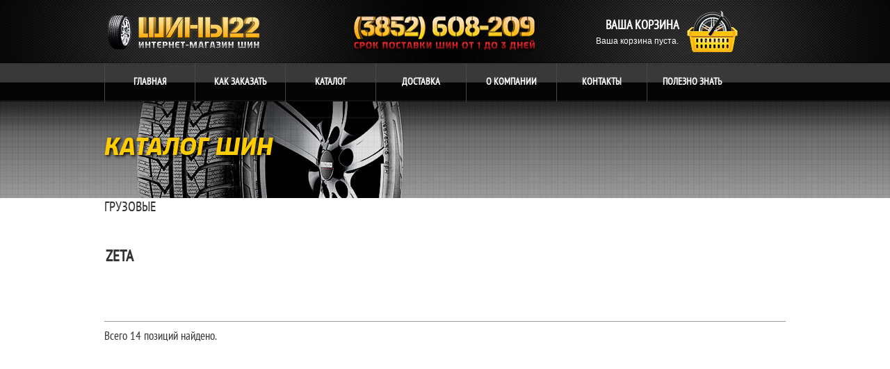

--- FILE ---
content_type: text/html; charset=UTF-8
request_url: https://shiny22.ru/tag/zeta/?cats=14
body_size: 3820
content:
<!DOCTYPE html>
<html lang="ru-RU">
	<!-- Theme by Serifly (http://serifly.com) / Powered by Wordpress (http://wordpress.org) -->
	<head>
		<!-- Title -->
		<title>Zeta / Купить шины в Барнауле — Интернет магазин шин в Барнауле Шины22</title>
		<!-- Meta Tags -->
		<meta http-equiv="Content-Type" content="text/html; charset=UTF-8" />
		<meta name="viewport" content="width=device-width, initial-scale=1, maximum-scale=1" />
		<!-- Favicon -->
				<link rel="shortcut icon" href="https://shiny22.ru/wp-content/themes/rackhost/favicon.ico" />
				<!-- RSS -->
		<link rel="alternate" type="application/rss+xml" title="Купить шины в Барнауле — Интернет магазин шин в Барнауле Шины22 RSS Feed" href="https://shiny22.ru/feed/" />
		<link rel="pingback" href="https://shiny22.ru/xmlrpc.php" />
		<link rel='dns-prefetch' href='//s.w.org' />
<link rel="alternate" type="application/rss+xml" title="Купить шины в Барнауле — Интернет магазин шин в Барнауле Шины22 &raquo; Лента" href="https://shiny22.ru/feed/" />
<link rel="alternate" type="application/rss+xml" title="Купить шины в Барнауле — Интернет магазин шин в Барнауле Шины22 &raquo; Лента комментариев" href="https://shiny22.ru/comments/feed/" />
<link rel="alternate" type="application/rss+xml" title="Купить шины в Барнауле — Интернет магазин шин в Барнауле Шины22 &raquo; Лента метки Zeta" href="https://shiny22.ru/tag/zeta/feed/" />
		<script type="text/javascript">
			window._wpemojiSettings = {"baseUrl":"https:\/\/s.w.org\/images\/core\/emoji\/11\/72x72\/","ext":".png","svgUrl":"https:\/\/s.w.org\/images\/core\/emoji\/11\/svg\/","svgExt":".svg","source":{"concatemoji":"https:\/\/shiny22.ru\/wp-includes\/js\/wp-emoji-release.min.js?ver=4.9.15"}};
			!function(a,b,c){function d(a,b){var c=String.fromCharCode;l.clearRect(0,0,k.width,k.height),l.fillText(c.apply(this,a),0,0);var d=k.toDataURL();l.clearRect(0,0,k.width,k.height),l.fillText(c.apply(this,b),0,0);var e=k.toDataURL();return d===e}function e(a){var b;if(!l||!l.fillText)return!1;switch(l.textBaseline="top",l.font="600 32px Arial",a){case"flag":return!(b=d([55356,56826,55356,56819],[55356,56826,8203,55356,56819]))&&(b=d([55356,57332,56128,56423,56128,56418,56128,56421,56128,56430,56128,56423,56128,56447],[55356,57332,8203,56128,56423,8203,56128,56418,8203,56128,56421,8203,56128,56430,8203,56128,56423,8203,56128,56447]),!b);case"emoji":return b=d([55358,56760,9792,65039],[55358,56760,8203,9792,65039]),!b}return!1}function f(a){var c=b.createElement("script");c.src=a,c.defer=c.type="text/javascript",b.getElementsByTagName("head")[0].appendChild(c)}var g,h,i,j,k=b.createElement("canvas"),l=k.getContext&&k.getContext("2d");for(j=Array("flag","emoji"),c.supports={everything:!0,everythingExceptFlag:!0},i=0;i<j.length;i++)c.supports[j[i]]=e(j[i]),c.supports.everything=c.supports.everything&&c.supports[j[i]],"flag"!==j[i]&&(c.supports.everythingExceptFlag=c.supports.everythingExceptFlag&&c.supports[j[i]]);c.supports.everythingExceptFlag=c.supports.everythingExceptFlag&&!c.supports.flag,c.DOMReady=!1,c.readyCallback=function(){c.DOMReady=!0},c.supports.everything||(h=function(){c.readyCallback()},b.addEventListener?(b.addEventListener("DOMContentLoaded",h,!1),a.addEventListener("load",h,!1)):(a.attachEvent("onload",h),b.attachEvent("onreadystatechange",function(){"complete"===b.readyState&&c.readyCallback()})),g=c.source||{},g.concatemoji?f(g.concatemoji):g.wpemoji&&g.twemoji&&(f(g.twemoji),f(g.wpemoji)))}(window,document,window._wpemojiSettings);
		</script>
		<style type="text/css">
img.wp-smiley,
img.emoji {
	display: inline !important;
	border: none !important;
	box-shadow: none !important;
	height: 1em !important;
	width: 1em !important;
	margin: 0 .07em !important;
	vertical-align: -0.1em !important;
	background: none !important;
	padding: 0 !important;
}
</style>
<link rel='stylesheet' id='wp-shop_style-css'  href='https://shiny22.ru/wp-content/plugins/wp-shop/styles/default.css?ver=4.9.15' type='text/css' media='all' />
<link rel='stylesheet' id='wp-shop_style_main-css'  href='https://shiny22.ru/wp-content/plugins/wp-shop/wp-shop.css?ver=4.9.15' type='text/css' media='all' />
<link rel='stylesheet' id='cforms2-css'  href='https://shiny22.ru/wp-content/plugins/cforms/styling/cforms2012.css?ver=14.14' type='text/css' media='all' />
<link rel='stylesheet' id='rs-settings-css'  href='https://shiny22.ru/wp-content/plugins/revslider/rs-plugin/css/settings.css?ver=4.9.15' type='text/css' media='all' />
<link rel='stylesheet' id='rs-captions-css'  href='https://shiny22.ru/wp-content/plugins/revslider/rs-plugin/css/captions.css?ver=4.9.15' type='text/css' media='all' />
<link rel='stylesheet' id='rackhost-css'  href='https://shiny22.ru/wp-content/themes/rackhost/style.css?ver=4.9.15' type='text/css' media='all' />
<script type='text/javascript' src='https://shiny22.ru/wp-includes/js/jquery/jquery.js?ver=1.12.4'></script>
<script type='text/javascript' src='https://shiny22.ru/wp-includes/js/jquery/jquery-migrate.min.js?ver=1.4.1'></script>
<script type='text/javascript' src='https://shiny22.ru/wp-content/plugins/wp-shop/general.js?ver=4.9.15'></script>
<script type='text/javascript' src='https://shiny22.ru/wp-content/plugins/wp-shop/wp-shop.js?ver=4.9.15'></script>
<script type='text/javascript'>
/* <![CDATA[ */
var cforms2_ajax = {"url":"https:\/\/shiny22.ru\/wp-admin\/admin-ajax.php","nonces":{"submitcform":"a4d7777b3f"}};
/* ]]> */
</script>
<script type='text/javascript' src='https://shiny22.ru/wp-content/plugins/cforms/js/cforms.js?ver=14.14'></script>
<script type='text/javascript' src='https://shiny22.ru/wp-content/plugins/revslider/rs-plugin/js/jquery.themepunch.revolution.min.js?ver=4.9.15'></script>
<script type='text/javascript' src='https://shiny22.ru/wp-content/plugins/googleanalytics/js/sharethis.js#product=ga&#038;property=5d697619dfbd2700126263e2'></script>
<script type='text/javascript' src='https://shiny22.ru/wp-content/themes/rackhost/js/jquery.cookie.min.js?ver=4.9.15'></script>
<script type='text/javascript' src='https://shiny22.ru/wp-content/themes/rackhost/js/rackhost.js?ver=4.9.15'></script>
<link rel='https://api.w.org/' href='https://shiny22.ru/wp-json/' />
<link rel="EditURI" type="application/rsd+xml" title="RSD" href="https://shiny22.ru/xmlrpc.php?rsd" />
<link rel="wlwmanifest" type="application/wlwmanifest+xml" href="https://shiny22.ru/wp-includes/wlwmanifest.xml" /> 
<meta name="generator" content="WordPress 4.9.15" />
<script type="text/javascript">
	var __cart = 0;
	var __w = 0;

	CURR = "руб.";	

	jQuery(document).ready(function()
	{
		if (window.Cart !== undefined)
		{
			window.__cart = new window.Cart("wpshop_minicart", "wpshop_cart");
		}
		if (window.wshop !== undefined)
		{
			window.__w =  new window.wshop('',window.__cart,'');
		}
	});
</script>
		<style type="text/css">.recentcomments a{display:inline !important;padding:0 !important;margin:0 !important;}</style>
				<style type="text/css" id="wp-custom-css">
			/* Стили для видеоплеера RUTUBE */
.video-wrapper{
		height: 100%;
}

.div-table-cell.ad-block iframe {
		width: 100%;
		height: 100%;
}		</style>
			<!-- Color Sets -->
						
		<link rel="stylesheet" href="https://shiny22.ru/wp-content/themes/rackhost/themes/shiny22/css/main.css" type="text/css" media="screen, projection" />
		<link rel="stylesheet" href="https://shiny22.ru/wp-content/themes/rackhost/themes/shiny22/css/menu.css" type="text/css" media="screen, projection" />
		<link rel="stylesheet" href="https://shiny22.ru/wp-content/themes/rackhost/themes/shiny22/css/pages_styles.css" type="text/css" media="screen, projection" />
		<link rel="stylesheet" href="https://shiny22.ru/wp-content/themes/rackhost/themes/shiny22/css/shiny22.css" type="text/css" media="screen, projection" />
		<!--[if lte IE 6]>
			<link rel="stylesheet" href="https://shiny22.ru/wp-content/themes/rackhost/themes/shiny22/css/main_ie.css" type="text/css" media="screen, projection" />
		<![endif]-->


		<style type="text/css">#content {padding: 0 0 40px;min-height: 400px;}.tabWrapper ul.tabs li {padding: 0 15px;}.shiny22-submit {margin-left: 340px;}</style>
	</head>
	<body class="archive tag tag-zeta tag-538">
		<!-- Site Wrapper Start -->


		<div id="wrapper">
			<div id="header">
				<div class="block-wrapper">
					<a href="https://shiny22.ru"><div id='logo-block'></div></a>
					<div id='basket-block'>
						<div class='div-table'>
							<div class='div-table-cell basket-label'>
								<div class="basket-text-1">Ваша корзина</div>
								<div class="basket-text-2"><div id="wpshop_minicart"></div></div>
							</div>
							<a href="/korzina" class="minicartimg">
								<div class="div-table-cell basket-logo"></div>
							</a>
						</div>
					</div>
				</div>
			</div>
			<!-- #menu-->
			<div id="menu">
					<ul id="menu-primary" class="block-wrapper"><li id="menu-item-103" class="menu-item menu-item-type-custom menu-item-object-custom menu-item-home menu-item-103"><a href="http://shiny22.ru/"><strong>ГЛАВНАЯ</strong><br /><span>   </span></a></li>
<li id="menu-item-100" class="menu-item menu-item-type-post_type menu-item-object-page menu-item-100"><a href="https://shiny22.ru/kak-zakazat/"><strong>КАК</strong> ЗАКАЗАТЬ<br /><span>   </span></a></li>
<li id="menu-item-101" class="menu-item menu-item-type-post_type menu-item-object-page menu-item-101"><a href="https://shiny22.ru/katalog/"><strong>КАТАЛОГ</strong><br /><span>   </span></a></li>
<li id="menu-item-99" class="menu-item menu-item-type-post_type menu-item-object-page menu-item-99"><a href="https://shiny22.ru/dostavka/"><strong>ДОСТАВКА</strong><br /><span>   </span></a></li>
<li id="menu-item-98" class="menu-item menu-item-type-post_type menu-item-object-page menu-item-98"><a href="https://shiny22.ru/about/"><strong>О</strong> компании<br /><span>    </span></a></li>
<li id="menu-item-97" class="menu-item menu-item-type-post_type menu-item-object-page menu-item-97"><a href="https://shiny22.ru/kontakt/"><strong>КОНТАКТЫ</strong><br /><span>    </span></a></li>
<li id="menu-item-96" class="menu-item menu-item-type-post_type menu-item-object-page menu-item-96"><a href="https://shiny22.ru/info/"><strong>ПОЛЕЗНО</strong> ЗНАТЬ<br /><span>    </span></a></li>
</ul>			</div>

			<!-- #slider-->
			<div class="shiny22-about-label-block">
				<div class="shiny22-div-table">
					<div class="shiny22-div-table-cell">КАТАЛОГ ШИН</div>
				</div>
			</div>
			<!-- #slider-->


			<div id="content">
				<div class="block-wrapper">
				

<h2 class="page-title">
	<span>Грузовые</span></h2>

<div class="separator"></div>

	<div class="shiny22-header-block">
		<div class="shiny22-div-table">
			<div class="shiny22-div-table-cell">
				Zeta
			</div>
		</div>
	</div>
	<div class="shiny22-description-text-block">
		<div class="shiny22-div-table">
			<div class="shiny22-div-table-cell">
				
			</div>
		</div>
	</div><div class="separator"></div>

Всего 14 позиций найдено.
<p class="postFooter"></p>

														


<br style="clear: both">
<p class="postFooter"></p>
<div class="blogPageSwitch"></div>

					<!-- Content Ends -->
				</div>
			</div><!-- #content-->

			<div id="footer">
				<div class="block-wrapper">
					<div class="indent"></div>
					<div class="banner"></div>
					<div class="footer-text">
						2014 &copy; Интернет-магазин Шины22 | Все права защищены
					</div>

				</div>
			</div><!-- #footer -->

		</div><!-- #wrapper -->
		<!-- Site Wrapper Ends -->
		                <script>
    jQuery(document).ready(function () {
		jQuery.post('https://shiny22.ru?ga_action=googleanalytics_get_script', {action: 'googleanalytics_get_script'}, function(response) {
			var s = document.createElement("script");
			s.type = "text/javascript";
			s.innerHTML = response;
			jQuery("head").append(s);
		});
    });
</script><script type='text/javascript' src='https://shiny22.ru/wp-includes/js/wp-embed.min.js?ver=4.9.15'></script>
<script type='text/javascript'>
    (function(){ var widget_id = 106116;
        var s = document.createElement('script'); s.type = 'text/javascript'; s.async = true; s.src = '//code.jivosite.com/script/widget/'+widget_id; var ss = document.getElementsByTagName('script')[0]; ss.parentNode.insertBefore(s, ss);})();
</script><!-- Wordpress footer-->
	</body>
</html>

--- FILE ---
content_type: text/css
request_url: https://shiny22.ru/wp-content/plugins/wp-shop/styles/default.css?ver=4.9.15
body_size: 842
content:
.vitrina_element
{
	background: url('images/sticker.png');
	width:255px;
	padding:5px;
	margin:5px;
	border: #EEEEEE 1px solid;
	overflow:hidden;
}

.vitrina_header
{
	background: #EEEEEE;
	font-weight:bold;
	height:50px;
	display:table-cell;
	text-align:center;
	width:100%;
	vertical-align:middle;
}

.vitrina_header a
{
	color:black;
	text-decoration:none;
	width:255px;
}
.shopwindow_content
{
	margin:10px;
	font-size:11px;
}

.vitrina_image
{
	text-align:center;
}
.vitrina_image img
{
	border:0px;
}

.wpshop_caption a
{
	font-size:11px;
	text-align:left;
	color:#736800;
}

td .wpshop_price
{
	font-size:15px;
	font-weight:bold;
	text-align:right;
}

.wpshop_count input
{
	font-size:11px;
	height:9px;
}

.vitrina_detail
{
	margin:5px;
}

.wpshop_buy
{
	background:#EFEFEF;
	padding: 7px;
	text-align:left;
	position:relative;
}

.wpshop_buy table
{
	width:100%;
	background:#EFEFEF;
}

.wpshop_buy td
{
	background-color:#EFEFEF !important;
}

.post .wpshop_bag,.Post .wpshop_bag
{
	float:right;
	margin: 5px;
}

.post .wpshop_buy td
{
	padding:2px;
	
}

.price_table
{
	width:700px;
}

.wpshop_buy td
{
	border-style: none none dashed none;
	border-width:1px;
}

.wpshop_button
{
	width:15px;
	height:14px;
}

.wpshop_button a
{
	background: url("../i/bag.png");
	width:30px;
	height:30px;
	display:block;
	text-decoration:none;
}

.wpshop_mini_sum
{
	float:left;
	margin:5px;
}
.wpshop_mini_count
{
	margin:5px;
	float:left;
}
.wpshop_widget
{
	/*padding-left:100px;*/
}

.wpshop_mini_under
{
	/*clear:both;*/
}

#wpshop_minicart
{
	float:left;
}
.minicart
{
	margin:5px;
}

.discount_row
{
	color:green;
}
.wpshop_buy_new .wpshop_button a
{
	background: url("../i/bag.png");
	width:32px;
	height:32px;
}

.wpshop_buy_new .wpshop_price
{
	padding:1px;
}

.wpshop_count
{
	width:20px;
}

.wpshop_buy_new .wpshop_count
{
	padding:1px;
}

.wpshop_buy_new .wpshop_button
{
	padding:1px;
}

.vitrina_element .wpshop_buy
{
	float:none;
	margin:0px;
}

.wpshop_buy
{
	min-width:170px;
}

.recycle_bin td
{
	border:1px dotted !important;
	padding:10px;
}

.recycle_bin th
{
	background: #EFEFEF;
}

.recycle_bin thead tr
{
	border:1px dotted !important;
}

.price_table .wpshop_buy , .price_table .wpshop_buy td,.price_table .wpshop_buy table
{
	background-color:Transparent !important;
}

.wpshop_buy_new , .wpshop_buy_new td, .wpshop_buy_new table
{
	background-color:Transparent !important;
}
.wpshop_bag_img {background: url(../i/shopping_cart.png) center center no-repeat; width:90px; height:90px; padding-top:0; padding-left:20px;}
 


--- FILE ---
content_type: text/css
request_url: https://shiny22.ru/wp-content/plugins/wp-shop/wp-shop.css?ver=4.9.15
body_size: 1046
content:
/*
Name: Main CSS file for wp-shop plugin. Enjoy:)
Author: Igor Bobko
Author URI: http://www.activebob.ru
*/

.wpshop_buy td 
{
	/*display:table-cell;*/
	padding:5px;
	/*text-align:left;*/
	text-indent:0;
}	

.vitrina_element
{
	padding: 0px 20px 0px 0px;
	border-color: rgb(170, 170, 170);
	height: 100%;
	margin-top: 10px;
	margin-left: 10px;
	border-style: none dotted dotted none;
	border-width: 1px;	
}

.vitrina_header a
{
	text-decoration:none;
	display:table-cell;
    vertical-align:middle;
}

.vitrina_detail
{
	margin-top:20px;
}

.wpshop_count input
{
	font-size:11px;
	height:15px;
	width:20px;
}

.price_table
{
	width:100%;
}

.wpshop_mini_sum
{
	float:left;
	margin:5px;
}
.wpshop_mini_count
{
	margin:5px;
	float:left;
}

#wpshop_minicart
{
	float:left;
}
.minicart
{
	margin:5px;
}

.widgettitle
{
	font-size:14px;
}

.discount_row
{
	color:green;
}


.wpshop_buy_new .wpshop_price
{
	padding:1px;
}

.wpshop_buy_new .wpshop_count
{
	padding:3px;
}

.wpshop_buy_new .wpshop_button
{
	padding:1px;
}

.
wpshop_bag
{
	margin:0px;
	max-width:280px;	
}

.wpshop_post_block
{
	float:right;
}

.wpshop_table_td .wpshop_bag 
{
	float:right;
}

.over_wpshop_buy
{
	overflow:hidden;
}

.wpshop_post_block .over_wpshop_buy
{
	float:left;
}
.wpshop_post_block .wpshop_buy
{
	float:right;
}

.wpshop_buy_new td
{
	vertical-align:middle !important;
}

.vitrina_element .wpshop_bag
{
	float:none;
}
.wpshop_properties{	overflow:hidden;}
.wpshop_properties dt
{
	float:left;
	margin:5px;
}

/*Admin*/
#wp-shop-p-editing table td
{
	padding:5px;
}

#wpshop-wpfield{	width:200px;}


.wpshop_plus_icon
{
	background-image:url("images/plus_icon.gif");
}

.wpshop_minus_icon
{
	background-image: url("images/minus_icon.gif");
}

.wpshop_animate_icon
{
	background-color: #C4D2E1;
	width:17px;
	height:17px;
	cursor: pointer;
}

#wpshop_order_info
{
	float:left;
}

#wpshop_order_info div
{
	margin:10px;
	font-size:18px;
	font-family: Georgia,"Times New Roman","Bitstream Charter",Times,serif;
}

#wpshop_orders_list td
{
	padding: 5px;
}

.wpshop_pagers
{
	
}

.wpshop_pagers li
{
	background-color: #DFDFDF;
	float: left;
	margin:3px;
	font-size:16px;
	padding:3px; 
	border: 1px solid #21759B;
}

.cart-payments li
{
/*
	border-top: 0;
	border-left: 0;
	border-right: 1px solid;
	border-bottom: 1px solid;
*/
	border: 1px solid;
	
	list-style-type: none;
	margin-left:0px;
	padding:10px;
	float: left;
}

#mode-paymets-title
{
	padding: 5px;
	margin-top: 5px;
	background-color: #EEEEEE;
	border:1px solid;
	font-weight: bold;
}

#payments-table
{
	border-collapse: collapse;
	margin-top:15px;
	width: 520px;
}

#payments-table a
{
	text-decoration:none;
}

#payments-table td, #payments-table th
{
	border: 1px solid;
	padding:5px;
	text-align: center;
}

.inside
{
	overflow:hidden;
}

--- FILE ---
content_type: text/css
request_url: https://shiny22.ru/wp-content/themes/rackhost/style.css?ver=4.9.15
body_size: 6532
content:
/*
	Theme Name: Rackhost
	Theme URI: http://themeforest.net/user/Serifly/portfolio
	Description: Hosting theme for Wordpress.
	Author: Serifly
	Author URI: http://serifly.com
	Version: 1.3
	License: GNU General Public License version 3.0
	License URI: http://www.gnu.org/licenses/gpl-3.0.html
*/

@import url(https://fonts.googleapis.com/css?family=Droid+Sans:400,700);
@import url(https://fonts.googleapis.com/css?family=Droid+Serif:400italic);

/*
	Reset
*/

html, body, div, span, object, iframe,
h1, h2, h3, h4, h5, h6, p, blockquote, pre,
abbr, address, cite, code,
del, dfn, em, img, ins, kbd, q, samp,
small, strong, sub, sup, var,
a, b, i,
dl, dt, dd, ol, ul, li,
fieldset, form, label, legend,
input[type="text"], input[type="password"], textarea, button,
table, caption, tbody, tfoot, thead, tr, th, td
{
  background: transparent;
  border: 0;
  font-size: 100%;
  margin: 0;
  outline: 0;
  padding: 0;
  vertical-align: baseline;
}

body
{
  line-height: 1;
  color: #333333;
}

ol, ul
{
  list-style: none;
}

:focus, :active
{
  outline: 0;
}

input, select
{
  vertical-align: middle;
}

select
{
  margin: 0;
}

.left
{
	float: left;
}

.right
{
	float: right;
}

.clear
{
	clear: both;
}

.clearfix:after
{
	clear: both;
	content: ".";
	display: block;
	height: 0;
	visibility: hidden;
}

/*
	Internet Explorer 7
*/

*:first-child+html .clearfix
{
	display: block;
}

/*
	Defaults
*/

body, input, select, textarea, button
{
	font: 13px "Droid Sans", "Helvetica Neue", Helvetica, sans-serif;
	-webkit-font-smoothing: antialiased;
}

body
{
	background: #060606;
}

a
{
	color: #fed327;
	text-decoration: none;
}

.contentWrapper a
{
	color: #e0b301;
}

a:hover
{
	text-decoration: underline;
}

p
{
	line-height: 22px;
}

p.heading
{
	margin-top: 40px;
}

p.text
{
	margin-top: 8px;
}

p.break
{
	clear: both;
	height: 10px;
}

h1,
h2,
h3,
h4,
h5
{
	/*margin-top: 40px;*/
	font-weight: bold;
    text-transform: uppercase;
}

h1
{
	font-size: 24px;
	line-height: 30px;
	letter-spacing: -1px;
}

h2
{
	font-size: 20px;
	line-height: 26px;
}

h3
{
	font-size: 18px;
	line-height: 24px;
}

h4
{
	font-size: 16px;
	line-height: 22px;
}

h5
{
	font-size: 14px;
	line-height: 20px;
}

h1 span,
h2 span,
h3 span,
h4 span,
h5 span
{
	font-weight: normal;
}

/*
	Global
*/

.show
{
	display: block;
}

.hide
{
	display: none;
}

.noPadding
{
	padding: 0 !important;
}

.noMargin
{
	margin: 0 !important;
}

.marginTop
{
	margin-top: 40px !important;
}

.paddingTop
{
	padding-top: 40px !important;
}

.marginTopSmall
{
	margin-top: 8px !important;
}

.paddingTopSmall
{
	padding-top: 8px !important;
}

div.center
{
	width: 960px;
	margin: 0 auto;
}

a.colorButton,
button,
input[type="submit"]
{
	display: block;
	height: 40px;
	line-height: 40px;
	padding: 0 110px;
	font-size: 16px;
        font-family: 'PT Sans Narrow';
        font-weight: 700;
        letter-spacing: -1px;
        text-transform: uppercase;
	text-align: center;
	color: #333;
	text-shadow: 0 1px 0 #ffdf4c;
	background: #fea611 url(img/layout/colorButton.png) left top no-repeat;
	-webkit-border-radius: 4px;
	-moz-border-radius: 4px;
	border-radius: 4px;
	border: none;
}

a.colorButton span.pointer
{
	padding-right: 16px;
	background: transparent url(img/layout/colorButtonPointer.png) right center no-repeat;		
}

a.colorButton:hover,
button:hover,
input[type="submit"]:hover
{
	text-decoration: none;
	cursor: pointer;
	background-position: right top;
}

ol
{
	list-style-type: decimal;
	line-height: 22px;
	padding-left: 24px;
}

ul.list
{
	margin-top: 8px;
}

.list ul li,
.listNumbers ul li,
.listTick ul li,
.listCross ul li
{
	line-height: 22px;
}

.list ul li
{
	line-height: 22px;
	padding-left: 14px;
	background: transparent url(img/icons/iconSmallDot.png) left center no-repeat;
}

.listNumbers ul
{
	list-style-type: decimal;
	margin-top: 8px;
	line-height: 22px;
	padding-left: 24px;
}

.listTick ul li
{
	padding-left: 24px;
	background: transparent url(img/icons/iconSmallTick.png) left center no-repeat;
}

.listCross ul li
{
	padding-left: 18px;
	background: transparent url(img/icons/iconSmallCross.png) left center no-repeat;
}

form label
{
	display: block;
	font-weight: bold;
	padding: 20px 0 2px 0;
}

form button
{
	margin: 20px 0 0 0;
}

form label
{
	-webkit-transition: 200ms;
	-moz-transition: 200ms;
}

form label.error
{
	color: #d20000;
}

form span.required
{
	color: #d20000;
}

form .checkbox
{
	margin-top: 20px;
}

form .checkbox input
{
	margin-right: 10px;
}

form .checkbox label
{
	display: inline;
	font-weight: normal;
	cursor: pointer;
}

form .recaptcha #recaptcha_image
{	
	width: 602px !important;
	height: 57px !important;
	padding: 9px;
	margin-bottom: 0;
	background: #fff url(img/layout/innerShadowBottom.png) left bottom repeat-x;
	border: 1px solid #ddd;
	border-bottom: none;
	
	-webkit-border-top-left-radius: 4px;
	-webkit-border-top-right-radius: 4px;
	-moz-border-radius-topleft: 4px;
	-moz-border-radius-topright: 4px;
	border-top-left-radius: 4px;
	border-top-right-radius: 4px;
}

form .recaptcha #recaptcha_image img
{
	padding: 0 !important;
	background: none !important;
	border: none !important;
	
	-webkit-border-radius: none !important;
	-moz-border-radius: none !important;
	border-radius: none !important;
	
	-webkit-box-shadow: none !important;
	-moz-box-shadow: none !important;
	box-shadow: none !important;
}

form .recaptcha #recaptcha_response_field
{
	-webkit-border-top-left-radius: 0;
	-webkit-border-top-right-radius: 0;
	-moz-border-radius-topleft: 0;
	-moz-border-radius-topright: 0;
	border-top-left-radius: 0;
	border-top-right-radius: 0;
}

form .recaptcha #reload_recaptcha
{
	position: absolute;
	margin: -20px 0 0 570px;
}

.separator
{
	clear: both;
	height: 12px;
}

.separatorShadow
{
	position: relative;
	clear: both;
	padding-bottom: 80px;
	background: transparent url(img/layout/separatorShadow.png) center bottom no-repeat;
	border-top: 1px solid #fff;
}

.negativeSeparator
{
	margin-bottom: -40px;
}

.siteColumnLeft .separatorShadow
{
	background: transparent url(img/layout/separatorShadowSmall.png) center bottom no-repeat;
}

.siteOverlay
{
	display: none;
	position: fixed;
	z-index: 5;
	width: 100%;
	height: 100%;
	background: #fff;
}

.siteLoading
{
	display: none;
	position: fixed;
	z-index: 6;
	top: 50%;
	left: 50%;
	width: 58px;
	height: 58px;
	margin: -30px 0 0 -30px;
	cursor: pointer;
	background: #fff url(img/layout/innerShadowBottom.png) left bottom repeat-x;
	border: 1px solid #ddd;
	-webkit-border-radius: 4px;
	-moz-border-radius: 4px;
	border-radius: 4px;
	-webkit-box-shadow: 0 4px 12px rgba(0, 0, 0, 0.1);
	-moz-box-shadow: 0 4px 12px rgba(0, 0, 0, 0.1);
	box-shadow: 0 4px 12px rgba(0, 0, 0, 0.1);
}

.siteLoading div
{
	width: 38px;
	height: 38px;
	margin: 10px;
	background: #fff url(img/layout/imageZoomLoading.gif) center center no-repeat;
}

img.imageZoomBox
{
	display: none;
	position: fixed;
	z-index: 6;
	top: 50%;
	left: 50%;
	padding: 19px;
	background: #fff url(img/layout/innerShadowBottom.png) left bottom repeat-x;
	border: 1px solid #ddd;
	-webkit-border-radius: 4px;
	-moz-border-radius: 4px;
	border-radius: 4px;
	-webkit-box-shadow: 0 4px 12px rgba(0, 0, 0, 0.1);
	-moz-box-shadow: 0 4px 12px rgba(0, 0, 0, 0.1);
	box-shadow: 0 4px 12px rgba(0, 0, 0, 0.1);
}

.imageZoomClose
{
	display: none;
	position: fixed;
	z-index: 7;
	top: 50%;
	left: 50%;
	width: 40px;
	height: 40px;
	cursor: pointer;
	background: transparent url(img/layout/imageZoomClose.png) right top no-repeat;;
	-webkit-border-top-right-radius: 4px;
	-webkit-border-bottom-right-radius: 4px;
	-moz-border-radius-topright: 4px;
	-moz-border-radius-bottomright: 4px;
	border-top-right-radius: 4px;
	border-bottom-right-radius: 4px;
}

/*
	Icon Classes
*/

.iconSmallChat
{
	padding-left: 24px;
	background: transparent url(img/icons/iconSmallChat.png) left center no-repeat;
}

.iconSmallClient
{
	padding-left: 24px;
	background: transparent url(img/icons/iconSmallClient.png) left center no-repeat;
}

.iconSmallEmail
{
	padding-left: 24px;
	background: transparent url(img/icons/iconSmallEmail.png) left center no-repeat;
}

.iconSmallPhone
{
	padding-left: 24px;
	background: transparent url(img/icons/iconSmallPhone.png) left center no-repeat;
}

.iconMediumNetwork,
.iconMediumCog,
.iconMediumServer,
.iconMediumHelp,
.iconMediumStats,
.iconMediumControlPanel
{
	display: block;
	line-height: 30px;
	padding-left: 38px;
}

.iconMediumNetwork
{
	background: transparent url(img/icons/iconMediumNetwork.png) left center no-repeat;
}

.iconMediumCog
{
	background: transparent url(img/icons/iconMediumCog.png) left center no-repeat;
}

.iconMediumServer
{
	background: transparent url(img/icons/iconMediumServer.png) left center no-repeat;
}

.iconMediumHelp
{
	background: transparent url(img/icons/iconMediumHelp.png) left center no-repeat;
}

.iconMediumStats
{
	background: transparent url(img/icons/iconMediumStats.png) left center no-repeat;
}

.iconMediumControlPanel
{
	background: transparent url(img/icons/iconMediumControlPanel.png) left center no-repeat;
}

/*
	Column Layout
*/
.column.large,
.column.medium,
.column.small,
.column.tiny
{
	float: left;
}

.column.large
{
	width: 625px;
	margin: 0 45px 0 0;
}

.column.medium
{
	width: 458px;
	margin: 0 44px 0 0;
}

.column.small
{
	width: 290px;
	margin: 0 45px 0 0;
}

.column.tiny
{
	width: 206px;
	margin: 0 45px 0 0;
}

.column.last
{
	margin-right: 0 !important;
}

.column .columnNavigation,
.widget ul
{
	border-bottom: 1px solid #ddd;
}

.widget ul
{
	padding-top: 14px;
}

.column .columnNavigation li a,
.widget ul a
{
	display: block;
	color: #333;
	padding: 9px 12px;
	border-top: 1px solid #ddd;
	-webkit-transition: 200ms;
	-moz-transition: 200ms;
}

.widget ul a span
{
	display: none;
}

.column .columnNavigation li a.iconSmallPhone,
.column .columnNavigation li a.iconSmallChat,
.column .columnNavigation li a.iconSmallClient,
.column .columnNavigation li a.iconSmallEmail,
.widget ul li a.iconSmallPhone,
.widget ul li a.iconSmallChat,
.widget ul li a.iconSmallClient,
.widget ul li a.iconSmallEmail
{
	padding-left: 36px;
	background-position: 12px center;
}

.column .columnNavigation li a:hover,
.widget ul li a:hover
{
	text-decoration: none;
	background-color: #f3f3f3;
}

.widget ul li ul
{
	padding-top: 0;
	padding-left: 10px;
	border-bottom: none;
}

.column img,
p img
{
	padding: 9px;
	background: #fff url(img/layout/innerShadowBottom.png) left bottom repeat-x;
	border: 1px solid #ddd;
	-webkit-border-radius: 4px;
	-moz-border-radius: 4px;
	border-radius: 4px;
	-webkit-box-shadow: 0 4px 12px rgba(0, 0, 0, 0.08);
	-moz-box-shadow: 0 4px 12px rgba(0, 0, 0, 0.08);
	box-shadow: 0 4px 12px rgba(0, 0, 0, 0.08);
	-webkit-transition: 200ms;
	-moz-transition: 200ms;
}

img.noBorder,
.noBorder img
{
	padding: 0;
	background: none;
	border: none !important;
	-webkit-border-radius: 0;
	-moz-border-radius: 0;
	border-radius: 0;
	-webkit-box-shadow: none;
	-moz-box-shadow: none;
	box-shadow: none;
	-webkit-transition: none;
	-moz-transition: none;
}

.column img.alignleft,
p img.alignleft
{
	float: left;
	margin: 0 26px 10px 0;
}

.column img.alignright,
p img.alignright
{
	float: right;
	margin: 0 0 10px 26px;
}

.column img.aligncenter,
p img.aligncenter
{
	display: block;
	margin-left: auto;
	margin-right: auto;
}

.column a:hover img,
p a:hover img
{
	background-color: #eee;
	border: 1px solid #ccc;
}

.column iframe.embed,
.column .location
{
	display: block;
	padding: 9px;
	background: #fff url(img/layout/innerShadowBottom.png) left bottom repeat-x;
	border: 1px solid #ddd;
	-webkit-border-radius: 4px;
	-moz-border-radius: 4px;
	border-radius: 4px;
	-webkit-box-shadow: 0 4px 12px rgba(0, 0, 0, 0.08);
	-moz-box-shadow: 0 4px 12px rgba(0, 0, 0, 0.08);
	box-shadow: 0 4px 12px rgba(0, 0, 0, 0.08);
	-webkit-transition: 200ms;
	-moz-transition: 200ms;
}

.column .location iframe
{
	display: block;
	width: 100%;
}

.contentWrapper .iconSmallPhone
{
	background-image: url(img/icons/iconSmallPhoneLight.png);
}

.contentWrapper .iconSmallChat
{
	background-image: url(img/icons/iconSmallChatLight.png);
}

.contentWrapper .iconSmallClient
{
	background-image: url(img/icons/iconSmallClientLight.png);
}

.contentWrapper .iconSmallEmail
{
	background-image: url(img/icons/iconSmallEmailLight.png);
}

/*
	Tabs
*/

.tabWrapper
{
	clear: both;
	margin-top: 40px;
	background: #fff url(img/layout/innerShadowBottom.png) left bottom repeat-x;
	border: 1px solid #ddd;
	-webkit-border-radius: 8px;
	-moz-border-radius: 8px;
	border-radius: 8px;
	-webkit-box-shadow: 0 4px 12px rgba(0, 0, 0, 0.08);
	-moz-box-shadow: 0 4px 12px rgba(0, 0, 0, 0.08);
	box-shadow: 0 4px 12px rgba(0, 0, 0, 0.08);
}

.tabWrapper ul.tabs
{
	clear: both;
	height: 40px;
	background: #f3f3f3;
	border-bottom: 1px solid #ddd;
	-webkit-border-top-left-radius: 8px;
	-webkit-border-top-right-radius: 8px;
	-moz-border-radius-topleft: 8px;
	-moz-border-radius-topright: 8px;
	border-top-left-radius: 8px;
	border-top-right-radius: 8px;
	-webkit-box-shadow: inset 0 1px 0 #fff;
	-moz-box-shadow: inset 0 1px 0 #fff;
	box-shadow: inset 0 1px 0 #fff;
}

.tabWrapper ul.tabs li
{
	float: left;
	height: 28px;
	line-height: 30px;
	padding: 0 25px;
	margin: 5px 5px;
	text-shadow: 0 1px 0 #fff;
	border: 1px solid #f3f3f3;
	-webkit-border-radius: 4px;
	-moz-border-radius: 4px;
	border-radius: 4px;
	-webkit-transition: background 200ms, box-shadow 200ms;
	-moz-transition: background 200ms, box-shadow 200ms;
}

.tabWrapper ul.tabs li:hover
{
	cursor: pointer;
	background: #fbfbfb;
	border: 1px solid #fbfbfb;
}

.tabWrapper ul.tabs li.active
{
	margin: -8px -1px 0 -1px;
	padding: 13px 31px 6px 31px;
	background: #fff;
	border: 1px solid #ddd;
	border-bottom: 1px solid #fff;
	-webkit-border-top-left-radius: 8px;
	-webkit-border-top-right-radius: 8px;
	-moz-border-radius-topleft: 8px;
	-moz-border-radius-topright: 8px;
	border-top-left-radius: 8px;
	border-top-right-radius: 8px;
	-webkit-border-bottom-right-radius: 0;
	-webkit-border-bottom-left-radius: 0;
	-moz-border-radius-bottomright: 0;
	-moz-border-radius-bottomleft: 0;
	border-bottom-right-radius: 0;
	border-bottom-left-radius: 0;
	-webkit-box-shadow: 0 -4px 6px rgba(0, 0, 0, 0.06);
	-moz-box-shadow: 0 -4px 6px rgba(0, 0, 0, 0.06);
	box-shadow: 0 -4px 6px rgba(0, 0, 0, 0.06);
}

.tabWrapper .tabContent
{
	overflow: hidden;
	padding: 0 30px 30px 30px;
}

.tabWrapper .tabContent .label
{
	display: none;
}

.tabWrapper .tabContent .column.large
{
	width: 589px;
	margin: 0 30px 0 0;
}

.tabWrapper .tabContent .column.medium
{
	width: 434px;
	margin: 0 30px 0 0;
}

.tabWrapper .tabContent .column.small
{
	width: 279px;
	margin: 0 30px 0 0;
}

.tabWrapper .tabContent .column.tiny
{
	width: 202px;
	margin: 0 30px 0 0;
}

.tabWrapper .tabContent h1,
.tabWrapper .tabContent h2,
.tabWrapper .tabContent h3,
.tabWrapper .tabContent h4,
.tabWrapper .tabContent h5,
.tabWrapper .tabContent p.heading,
.tabWrapper .tabContent .marginTop
{
	margin-top: 30px;
}

.siteColumnLeft .tabWrapper .tabContent .column.small
{
	width: 269px;
}

.siteColumnLeft .tabWrapper .tabContent .column.tiny
{
	width: 169px;
}

/*
	Tables
*/

.tableWrapper
{
	overflow: hidden;
	margin-top: 40px;
	background: #fff url(img/layout/innerShadowBottom.png) left bottom repeat-x;
	border: 1px solid #ddd;
	-webkit-border-radius: 8px;
	-moz-border-radius: 8px;
	border-radius: 8px;
	-webkit-box-shadow: 0 4px 12px rgba(0, 0, 0, 0.08);
	-moz-box-shadow: 0 4px 12px rgba(0, 0, 0, 0.08);
	box-shadow: 0 4px 12px rgba(0, 0, 0, 0.08);
}

table
{
	width: 100%;
	border-collapse: collapse;
}

table td,
table th
{
	padding: 10px 0;
	text-align: center;
	border-right: 1px solid #ddd;
	border-bottom: 1px solid #ddd;
}

table th
{
	color: #999;
	font-weight: bold;
	text-shadow: 0 1px 0#fff;
	background-color: #f3f3f3;
	-webkit-box-shadow: inset 0 1px 0 #fff;
	-moz-box-shadow: inset 0 1px 0 #fff;
	box-shadow: inset 0 1px 0 #fff;
}

table tr td:last-child,
table tr th:last-child
{
	border-right: 0;
}

table tr:last-child td
{
	border-bottom: 0;
}

table tr:hover
{
	background-color: #f3f3f3;
}

table tr.pricing td,
table tr td.pricing
{
	padding: 20px 0 10px 0;
	border-bottom: 1px dashed #ddd;
}

table tr.pricing td strong,
table tr td.pricing strong
{
	font-size: 34px;
}

table tr.pricing td span,
table tr td.pricing span
{
	color: #999;
}

table .colorButton
{
	margin: 0 10px;
}

/*
	Hosting Plans
*/

.hostingHeader
{
	margin-top: -40px;
	padding: 40px 280px 0 0;
}

.hostingHeader.shared
{
	background: transparent url(img/layout/hostingHeaderShared.png) right bottom no-repeat;
}

.hostingHeader.virtual
{
	background: transparent url(img/layout/hostingHeaderVirtual.png) right bottom no-repeat;
}

.hostingHeader.dedicated
{
	background: transparent url(img/layout/hostingHeaderDedicated.png) right bottom no-repeat;
}

.hostingPlans
{
	margin-top: 40px;
}

.hostingPlans .column
{
	background: #fff url(img/layout/innerShadowBottom.png) left bottom repeat-x;
	border: 1px solid #ddd;
}

.hostingPlans .column.large
{
	width: 639px;
	margin-right: 0;
	margin-left: -1px;
}

.hostingPlans .column.medium
{
	width: 479px;
	margin-right: 0;
	margin-left: -1px;
}

.hostingPlans .column.small
{
	width: 319px;
	margin-right: 0;
	margin-left: -1px;
}

.hostingPlans .column.tiny
{
	width: 239px;
	margin-right: 0;
	margin-left: -1px;
}

.hostingPlans .heading
{
	font-size: 24px;
	letter-spacing: -1px;
	line-height: 20px;
	padding: 20px 0;
	margin: 0;
	text-align: center;
	font-weight: bold;
}

.hostingPlans .heading .label
{
	line-height: 14px;
	font-size: 11px;
	color: #999;
	letter-spacing: normal;
	font-weight: normal;
}

.hostingPlans .column:first-child
{
	-webkit-border-top-left-radius: 8px;
	-webkit-border-bottom-left-radius: 8px;
	-moz-border-radius-topleft: 8px;
	-moz-border-radius-bottomleft: 8px;
	border-top-left-radius: 8px;
	border-bottom-left-radius: 8px;
}

.hostingPlans .column:last-child
{
	-webkit-border-top-right-radius: 8px;
	-webkit-border-bottom-right-radius: 8px;
	-moz-border-radius-topright: 8px;
	-moz-border-radius-bottomright: 8px;
	border-top-right-radius: 8px;
	border-bottom-right-radius: 8px;
}

.hostingPlans ul
{
	padding: 20px;
	border-top: 1px dashed #ddd;
}

.hostingPlans ul li
{
	line-height: 22px;
	text-align: center;
	text-shadow: 0 1px 0 #fff;
}

.hostingPlans ul.keyFeatures,
.hostingPlans .keyFeatures ul
{
	background: #f3f3f3;
}

.hostingPlans ul.keyFeatures li,
.hostingPlans .keyFeatures ul li
{
	line-height: 24px;
	font-size: 16px;
}

.hostingPlans .additionalFeatures li.unavailable
{
	height: 22px;
	color: #999;
	background: transparent url(img/icons/iconSmallCross.png) center center no-repeat;
}

.hostingPlans .price
{
	text-align: center;
	padding: 20px;
	border-top: 1px dashed #ddd;
}

.hostingPlans .price strong
{
	font-size: 46px;
	line-height: 40px;
}

.hostingPlans .price span
{
	line-height: 14px;
	font-size: 11px;
	color: #999;
	letter-spacing: normal;
}

.hostingPlans .colorButton
{
	font-size: 16px;
	text-align: center;
	margin: 0 20px 20px 20px;
}

.hostingPlans .column:hover
{
	position: relative;
	padding: 10px;
	margin: -10px -10px -10px -11px;
	background-color: #f3f3f3;
	-webkit-box-shadow: 0 0 10px #eee;
	-moz-box-shadow: 0 0 10px #eee;
	box-shadow: 0 0 10px #eee;
}

/*
	Content info box
*/

.contentInfoBox
{
	clear: both;
	margin-top: 40px;
	text-align: center;
	background: #fff url(img/layout/innerShadowBottom.png) left bottom repeat-x;
	border: 1px solid #ddd;
	-webkit-border-radius: 8px;
	-moz-border-radius: 8px;
	border-radius: 8px;
	-webkit-box-shadow: 0 4px 12px rgba(0, 0, 0, 0.08);
	-moz-box-shadow: 0 4px 12px rgba(0, 0, 0, 0.08);
	box-shadow: 0 4px 12px rgba(0, 0, 0, 0.08);
}

.contentInfoBox p
{
	padding: 20px;
}

/*
	Structure
*/

.siteWrapper
{
	min-width: 960px;
}

.siteHeaderShadow
{
	position: absolute;
	z-index: 2;
	width: 100%;
	height: 120px;
	background: transparent url(img/layout/siteHeaderShadow.png) left top repeat-x;
}

.siteHeader
{
	position: absolute;
	z-index: 4;
	width: 100%;
	height: 90px;
}

.siteHeader .logo
{
	float: left;
	width: 200px;
	height: 60px;
	margin: 15px 0;
	background: transparent url(img/logos/siteHeaderLogo.png) left center no-repeat;
}

.siteHeader .navigation
{
	float: right;
}

.siteHeader .navigation li
{
	float: left;
	margin: 20px 0;
}

.siteHeader .navigation li a
{
	display: block;
	line-height: 15px;
	padding: 10px 20px;
	color: #fff;
	text-transform: uppercase;
	text-shadow: 0 1px 0 #000;
	-webkit-border-radius: 6px;
	-moz-border-radius: 6px;
	border-radius: 6px;
	-webkit-transition: background 200ms, color 200ms;
	-moz-transition: background 200ms, color 200ms;
}

.siteHeader .navigation li a.dropdown
{
	-webkit-border-bottom-right-radius: 0;
	-webkit-border-bottom-left-radius: 0;
	-moz-border-radius-bottomright: 0;
	-moz-border-radius-bottomleft: 0;
	border-bottom-right-radius: 0;
	border-bottom-left-radius: 0;
}

.siteHeader .navigation li a span
{
	font-size: 11px;
	color: #999;
	text-transform: none;
}

.siteHeader .navigation li:hover a
{
	padding: 9px 19px;
	color: #fed327;
	text-decoration: none;
	background: #222;
	border: 1px solid #000;
	-webkit-box-shadow: inset 0 1px 0 #383838;
	-moz-box-shadow: inset 0 1px 0 #383838;
	box-shadow: inset 0 1px 0 #383838;
}

.siteHeader .navigation li:hover a.dropdown
{
	padding: 9px 19px 10px 19px;
	border-bottom: 0;
	
	-webkit-border-bottom-right-radius: 0;
	-webkit-border-bottom-left-radius: 0;
	-moz-border-radius-bottomright: 0;
	-moz-border-radius-bottomleft: 0;
	border-bottom-right-radius: 0;
	border-bottom-left-radius: 0;
}

.siteHeader .navigation li ul
{
	display: none;
}

.siteHeader .navigation li ul.dropdown
{
	display: none;
	position: absolute;
	width: 240px;
	border: 1px solid #000;
	border-top: 0;
	
	-webkit-border-bottom-right-radius: 6px;
	-webkit-border-bottom-left-radius: 6px;
	-moz-border-radius-bottomright: 6px;
	-moz-border-radius-bottomleft: 6px;
	border-bottom-right-radius: 6px;
	border-bottom-left-radius: 6px;
		
	-webkit-box-shadow: 0 5px 15px rgba(0, 0, 0, 0.3);
	-moz-box-shadow: 0 5px 15px rgba(0, 0, 0, 0.3);
	box-shadow: 0 5px 15px rgba(0, 0, 0, 0.3);
}

.siteHeader .navigation li ul.dropdown li
{
	position: relative;
	float: none;
	margin: 0;
}

.siteHeader .navigation li ul.dropdown li:last-child a
{
	-webkit-border-bottom-right-radius: 3px;
	-webkit-border-bottom-left-radius: 3px;
	-moz-border-radius-bottomright: 3px;
	-moz-border-radius-bottomleft: 3px;
	border-bottom-right-radius: 3px;
	border-bottom-left-radius: 3px;
}

.siteHeader .navigation li ul.dropdown li a
{
	padding: 15px 20px;
	color: #fff;
	text-transform: none;
	background: #222;
	border: 0;
	border-top: 1px solid #000;
	-webkit-border-radius: 0;
	-moz-border-radius: 0;
	border-radius: 0;
}

.siteHeader .navigation li ul.dropdown li a:hover
{
	color: #fed327;
	background: #333;
	-webkit-box-shadow: inset 0 3px 6px #191919;
	-moz-box-shadow: inset 0 3px 6px #191919;
	box-shadow: inset 0 3px 6px #191919;
}

.siteHeader .navigation li:hover ul.dropdown
{
	display: block;
}

.siteHeader .navigation li ul.dropdown li ul,
.siteHeader .navigation li:hover ul.dropdown li ul
{
	display: none;
	top: 0;
	margin: 0 0 0 240px;
}

.siteHeader .navigation li ul.dropdown li:hover ul
{
	display: block;
}

.siteHeader .navigation li ul.dropdown li:last-child ul li a
{
	-webkit-border-bottom-right-radius: 0;
	-webkit-border-bottom-left-radius: 0;
	-moz-border-radius-bottomright: 0;
	-moz-border-radius-bottomleft: 0;
	border-bottom-right-radius: 0;
	border-bottom-left-radius: 0;
}

.siteHeader .navigation li ul.dropdown li ul li:last-child a
{
	-webkit-border-bottom-right-radius: 3px;
	-webkit-border-bottom-left-radius: 3px;
	-moz-border-radius-bottomright: 3px;
	-moz-border-radius-bottomleft: 3px;
	border-bottom-right-radius: 3px;
	border-bottom-left-radius: 3px;
}

.contentSlider,
.contentHeader
{
	overflow: hidden;
	background: #222 url(img/layout/siteHeaderPattern.png) left top repeat;	
}

.contentSlider
{
	position: relative;
}

.contentSlider .center,
.contentHeader .center
{
	height: 340px;
	background: transparent url(img/layout/siteHeaderMap.png) center top no-repeat;	
}

.contentSlider,
.contentSlider .slide
{
	position: relative;
	overflow: hidden;
	height: 340px;
}

.contentSlider .slide
{
	width: 960px;
}

.contentSlider .slideSwitchLabel
{
	display: none;
}

.contentSlider .slideSwitch
{
	position: absolute;
	z-index: 1;
	margin-top: 320px;
}

.contentSlider .slideSwitch div
{
	float: left;
	height: 28px;
	line-height: 28px;
	margin-right: 9px;
	color: #999;
	text-align: center;
	text-shadow: 0 1px 0 #000;
	cursor: pointer;
	border: 1px solid #444;
	-webkit-border-radius: 6px;
	-moz-border-radius: 6px;
	border-radius: 6px;
	-webkit-transition: 200ms;
	-moz-transition: 200ms;
}

.contentSlider .slideSwitch div:hover
{
	color: #fff;
	border-color: #666;
}

.contentSlider .slideSwitch div.active
{
	color: #fed327;
	background: #1a1a1a url(img/layout/slideSwitchGradient.png) left top repeat-x;
	border-color: #111;
	-webkit-box-shadow: 0 1px 0 #444;
	-moz-box-shadow: 0 1px 0 #444;
	box-shadow: 0 1px 0 #444;
}

.contentSlider .information
{
	float: left;
	width: 480px;
	margin-top: 120px;
	text-shadow: 0 1px 0 #000;
}

.contentSlider .information h1
{
	font-size: 36px;
	padding-bottom: 4px;
	margin-top: 0;
	font-weight: normal;
}

.contentSlider .information ul
{
	margin-top: 20px;
}

.contentSlider .information ul li
{
	float: left;
	width: 240px;
	line-height: 22px;
	font-size: 14px;
}

.contentSlider .information .box
{
	height: 40px;
	padding: 9px;
	margin-top: 10px;
	border: 1px solid #444;
	-webkit-border-radius: 6px;
	-moz-border-radius: 6px;
	border-radius: 6px;
}

.contentSlider .information .box .label
{
	float: left;
	font-size: 11px;
	line-height: 14px;
	margin: 6px 10px;
	color: #999;
	text-align: right;
	text-transform: uppercase;
}

.contentSlider .information .box .price
{
	float: left;
	margin-left: 10px;
	line-height: 40px;
	font-weight: bold;
	font-size: 36px;
}

.contentSlider .information .box .colorButton
{
	float: right;
	-webkit-box-shadow: 0 2px 6px rgba(0, 0, 0, 0.5);
	-moz-box-shadow: 0 2px 6px rgba(0, 0, 0, 0.5);
	box-shadow: 0 2px 6px rgba(0, 0, 0, 0.5);
}

.contentSlider img
{
	float: right;
	margin-top: -40px;
}

.contentHeader .center
{
	height: 60px;
	padding-top: 90px;
}

.contentHeader h1
{
	position: relative;
	z-index: 3;
	float: left;
	line-height: 60px;
	margin: 0;
	font-weight: normal;
	text-shadow: 0 1px 0 #000;
}

.contentHeader ul
{
	position: relative;
	z-index: 3;
	float: right;
	margin-right: 8px;
}

.contentHeader ul li
{
	float: left;
}

.contentHeader ul li a
{
	display: block;
	height: 30px;
	line-height: 30px;
	padding: 0 12px;
	margin: 15px 0;
	-webkit-border-radius: 3px;
	-moz-border-radius: 3px;
	border-radius: 3px;
	-webkit-transition: background 200ms;
	-moz-transition: background 200ms;
}

.contentHeader ul li a:hover
{
	text-decoration: none;
	background-color: #111;
	-webkit-box-shadow: 0 1px 0 #444;
	-moz-box-shadow: 0 1px 0 #444;
	box-shadow: 0 1px 0 #444;
}

.contentHeader ul li a.iconSmallPhone,
.contentHeader ul li a.iconSmallChat,
.contentHeader ul li a.iconSmallClient,
.contentHeader ul li a.iconSmallEmail
{
	padding-left: 36px;
	background-position: 12px center;
}

.contentHeader ul li a.iconSmallPhone
{
	padding-left: 30px;
	background-position: 8px center;
}

.contentWrapper
{
	position: relative;
	z-index: 1;
	padding-bottom: 40px;
	color: #333;
	background: #fff url(img/layout/innerShadowBottom.png) left bottom repeat-x;
}

.contentWrapper a img
{
	max-width: 96%;
	height: auto;
}

.contentWrapper .outerShadow
{
	position: absolute;
	left: 0;
	width: 100%;
	height: 30px;
	margin-top: -30px;
	background: transparent url(img/layout/contentWrapperOuterShadow.png) left bottom repeat-x;
}

.contentWrapper .innerShadow
{
	position: absolute;
	left: 0;
	width: 100%;
	height: 10px;
	background: transparent url(img/layout/innerShadowTop.png) left top repeat-x;
}

.siteColumnLeft
{
	clear: both;
	float: left;
	width: 630px;
}

.siteColumnLeft .column.tiny
{
	width: 180px;
}

.siteColumnRight
{
	float: right;
	width: 250px;
	padding-left: 40px;
	background: transparent url(img/layout/siteColumnRight.png) left top no-repeat;
}

.siteColumnRight .widget
{
	margin-top: 40px;
}

.siteFooter
{
	background: #222 url(img/layout/siteFooterPattern.png) left top repeat;
}

.siteFooter .center
{
	padding-bottom: 30px;
}

.siteFooter h1,
.siteFooter h2,
.siteFooter h3,
.siteFooter h4,
.siteFooter h5
{
	margin-top: 40px;
}

.siteFooter .column .columnNavigation,
.siteFooter .column ul
{
	padding-top: 6px;
	border: 0;
}

.siteFooter .column .columnNavigation li a,
.siteFooter .column ul li a
{
	padding: 6px 0;
	padding-left: 12px;
	margin-left: -12px;
	color: #fed327;
	border: 0;
	-webkit-border-radius: 3px;
	-moz-border-radius: 3px;
	border-radius: 3px;
	-webkit-transition: background 200ms;
	-moz-transition: background 200ms;
}

.siteFooter .column ul li a span
{
	display: none;
	color: #999;
	font-size: 11px;
}

.siteFooter .column .columnNavigation li a:hover,
.siteFooter .column ul li a:hover
{
	background-color: #222;
	-webkit-box-shadow: inset 0 1px 0 #383838, 0 2px 6px #060606;
	-moz-box-shadow: inset 0 1px 0 #383838, 0 2px 6px #060606;
	box-shadow: inset 0 1px 0 #383838, 0 2px 6px #060606;
}

.siteFooter .column .columnNavigation li a.iconSmallPhone,
.siteFooter .column .columnNavigation li a.iconSmallChat,
.siteFooter .column .columnNavigation li a.iconSmallClient,
.siteFooter .column .columnNavigation li a.iconSmallEmail,
.siteFooter .column ul li a.iconSmallPhone,
.siteFooter .column ul li a.iconSmallChat,
.siteFooter .column ul li a.iconSmallClient,
.siteFooter .column ul li a.iconSmallEmail
{
	padding-left: 36px;
	background-position: 12px center;
}

.siteFooter .column ul li ul
{
	padding: 0 0 0 10px;
}

.siteFooter p
{
	color: #999;
	margin-top: 8px;
}

.siteFooterBar
{
	padding: 20px 0;
	color: #999;
	background: #060606;
	border-top: 1px solid #222;
}

.siteFooterBar p
{
	padding-left: 54px;
	background: transparent url(img/logos/siteFooterBarLogo.png) left center no-repeat;
}

.siteFooterBar a.backToTop
{
	float: right;
	line-height: 22px;
	padding-right: 12px;
	background: transparent url(img/icons/iconSmallTop.png) right center no-repeat;
}

/*
	Testimonial Box
*/

.testimonialBox
{
	/* margin-top: 15px; */
}

.testimonialBox p
{
	padding: 12px;
	font-family: "Droid Serif", Georgia, serif;
	font-size: 14px;
	line-height: 22px;
	font-style: italic;
	text-shadow: 0 1px 0 #fff;
	background: #f3f3f3;
	border: 1px solid #d3d3d3;
	-webkit-border-radius: 6px;
	-moz-border-radius: 6px;
	border-radius: 6px;
	box-shadow: inset 0 1px 0 #fff;
}

.testimonialBox .author
{
	margin-top: -1px;
	padding: 15px 0 0 45px;
	background: transparent url(img/layout/testimonialBox.png) 14px top no-repeat;
}

/*
	Twitter Widget
*/

.twitterWidget
{
	height: 50px;
	background: #f3f3f3 url(img/layout/twitterWidget.png) left center repeat-x;
	border-top: 1px solid #d3d3d3;
}

.twitterWidget .profileLink
{
	float: left;
	width: 30px;
	height: 30px;
	margin: 10px 0;
	margin-right: 16px;
	background: transparent url(img/icons/iconMediumTwitter.png) left center no-repeat;
}

.twitterWidget .center p
{
	line-height: 50px;
	color: #333;
	text-shadow: 0 1px 0 #fff;
}

.twitterWidget .center p a
{
	color: #333;
	font-weight: bold;
	border-bottom: 1px dotted #333;
}

.twitterWidget .center p a:hover
{
	text-decoration: none;
	border: 0;
}

.twitterWidget .center p span
{
	color: #999;
	margin-left: 10px;
}

/*
	Login form
*/

.loginForm
{
	display: block;
	width: 320px;
	padding: 80px 0 60px 0;
	margin: 0 auto;
}

.loginForm input[type="text"],
.loginForm input[type="password"]
{
	width: 279px;
	padding-left: 32px;
}

.loginForm input[type="text"]
{
	background: #fff url(img/icons/iconSmallClientLight.png) 8px center no-repeat;
}

.loginForm input[type="password"]
{
	background: #fff url(img/icons/iconSmallLockLight.png) 8px center no-repeat;
}

.loginForm button
{
	font-weight: bold;
	width: 320px;
}

.loginForm .help
{
	margin-top: 40px;
	text-align: center;
}

/*
	Blog
*/

.blogSearch label
{
	display: none;
}

.blogSearch input[type="text"]
{
	color: #999;
	width: 232px;
}

.blogSearch input[type="image"]
{
	position: absolute;
	padding: 10px;
	margin-left: 210px;
}

.blogPost
{
	margin-top: 40px;
	margin-bottom: -40px;
}

.blogPost h2 a
{
	color: #333;
}

.blogPost .postHeader
{
	padding-bottom: 10px;
}

.blogPost .postHeader,
.blogPost .postFooter,
.blogPost .commentHeader
{
	color: #999;
}

.blogPost p.text
{
	margin-top: 20px;
}

.blogPost .postFooter
{
	padding-bottom: 80px;
	background: transparent url(img/layout/separatorShadowSmall.png) center bottom no-repeat;
}

.blogPost .postFooter span
{
	font-weight: bold;
	margin: 0 10px;
}

.blogPost .comment
{
	margin-top: 20px;
}

.blogPost .comment.depth-2,
.blogPost .comment.depth-3,
.blogPost .comment.depth-4,
.blogPost .comment.depth-5
{
	padding-left: 20px;
	border-left: 1px solid #ddd;
}

.blogPost .comment img.avatar
{
	float: left;
	padding: 4px;
	margin-right: 10px;
}

.blogPost label span
{
	font-weight: normal;
	color: #999;
}

.blogPost .separatorShadow
{
	margin-bottom: -40px;
}

.blogPageSwitch
{
	clear: both;
}

.blogPageSwitch a
{
	float: left;
	padding: 6px 12px;
	margin: 40px 10px 0 0;
	background: #fff url(img/layout/innerShadowBottom.png) left bottom repeat-x;
	border: 1px solid #ddd;
	-webkit-border-radius: 4px;
	-moz-border-radius: 4px;
	border-radius: 4px;
	-webkit-box-shadow: 0 4px 12px rgba(0, 0, 0, 0.1);
	-moz-box-shadow: 0 4px 12px rgba(0, 0, 0, 0.1);
	box-shadow: 0 4px 12px rgba(0, 0, 0, 0.1);
	-webkit-transition: 200ms;
	-moz-transition: 200ms;
}

.blogPageSwitch a:hover
{
	text-decoration: none;
	background-color: #eee;
	border-color: #ccc;
}

.blogPost#lastPost .postFooter
{
	padding-bottom: 40px;
	background: none;
}

/* Wordpress */

q,
cite,
blockquote
{
	display: block;
	color: #999;
	font-style: normal;
	line-height: 20px !important;
	padding-left: 20px;
	border-left: 1px solid #ddd;
}

code,
pre
{
	display: block;
	overflow: auto;
	padding: 12px 12px;
	background: #f3f3f3;
	font-size: 12px;
	border: 1px solid #ddd;
	-webkit-border-radius: 4px;
	-moz-border-radius: 4px;
	border-radius: 4px;
}

.testimonialWidget h4
{	
	margin-bottom: 10px;
}

#comments,
#reply-title
{
	margin-top: 40px;
}

form p.form-allowed-tags
{
	font-size: 11px;
	color: #999;
}

form p.form-allowed-tags code
{
	padding: 0;
	background: none;
	border: none;
}

.siteColumnRight .list ul,
.siteColumnRight .listNumbers ul,
.siteColumnRight .listTick ul,
.siteColumnRight .listCross ul
{
	border-bottom: none;
}

img.wp-smiley
{
	padding: 0 !important;
	border: none !important;
	background: none !important;
}

.widget_recent_comments ul
{
}

.widget_recent_comments ul li
{
	color: #999;
	line-height: 20px;
	padding: 9px 12px;
	border-top: 1px solid #ddd;
}

.widget_recent_comments ul li a
{
	border: none;
	background: none;
}

.widget_recent_comments ul li a:hover
{
	background: none;
	text-decoration: underline;
}

.widget_tag_cloud a
{
	margin-right: 10px !important;
}

.wp-caption.alignnone {
    margin: 5px 20px 20px 0;
}

.wp-caption.alignleft {
    margin: 5px 20px 20px 0;
}

.wp-caption.alignright {
    margin: 5px 0 20px 20px;
}

.wp-caption img
{
	border: 0 none;
	height: auto;
	margin: 0;
	max-width: 98.5%;
	padding: 0;
	width: auto;
}

.wp-caption p.wp-caption-text
{
	font-size: 11px;
	line-height: 17px;
	margin: 0;
	padding: 0 4px 5px;
}

#commentform p
{
	display: block;
	padding: 20px 0 2px 0;
}

#commentform p label
{
	display: inline;
}

#commentform p.logged-in-as,
#commentform p.comment-notes
{
	padding: 0 !important;
}

#cancel-comment-reply-link
{
	float: right;
	font-weight: normal;
	font-size: 13px;
}

.sticky, .gallery-caption, .bypostauthor
{
}

--- FILE ---
content_type: text/css
request_url: https://shiny22.ru/wp-content/themes/rackhost/themes/shiny22/css/main.css
body_size: 3135
content:
@charset "utf-8";

@font-face
{
	font-family: 'PT Sans Narrow';
	src: url('../font/PT_Sans.ttf');
}

@font-face
{
	font-family: 'Sunline';
	src: url('../font/Sunline_italic.otf');
}



* {
	margin: 0;
	padding: 0;
	text-align: left;
	letter-spacing:0
}

html {
	height: 100%;
}
body {
	font: 12px/18px Arial, Tahoma, Verdana, sans-serif;
	font-family: PT Sans Narrow;
	font-size: 17px;
	height: 100%;
}
a {
	color: blue;
	outline: none;
	text-decoration: underline;
}
a:hover {
	text-decoration: none;
}
p {
	margin: 0 0 18px
}
img {
	border: none;
}

input{
	vertical-align: middle;
	font-family: Arial;
	color: #000000;
	background: rgb(169,169,169); /* Old browsers */
	background: -moz-linear-gradient(top,  rgba(169,169,169,1) 0%, rgba(182,182,182,1) 4%, rgba(190,190,190,1) 9%, rgba(195,195,195,1) 13%, rgba(203,203,203,1) 17%, rgba(207,207,207,1) 22%, rgba(238,238,238,1) 100%); /* FF3.6+ */
	background: -webkit-gradient(linear, left top, left bottom, color-stop(0%,rgba(169,169,169,1)), color-stop(4%,rgba(182,182,182,1)), color-stop(9%,rgba(190,190,190,1)), color-stop(13%,rgba(195,195,195,1)), color-stop(17%,rgba(203,203,203,1)), color-stop(22%,rgba(207,207,207,1)), color-stop(100%,rgba(238,238,238,1))); /* Chrome,Safari4+ */
	background: -webkit-linear-gradient(top,  rgba(169,169,169,1) 0%,rgba(182,182,182,1) 4%,rgba(190,190,190,1) 9%,rgba(195,195,195,1) 13%,rgba(203,203,203,1) 17%,rgba(207,207,207,1) 22%,rgba(238,238,238,1) 100%); /* Chrome10+,Safari5.1+ */
	background: -o-linear-gradient(top,  rgba(169,169,169,1) 0%,rgba(182,182,182,1) 4%,rgba(190,190,190,1) 9%,rgba(195,195,195,1) 13%,rgba(203,203,203,1) 17%,rgba(207,207,207,1) 22%,rgba(238,238,238,1) 100%); /* Opera 11.10+ */
	background: -ms-linear-gradient(top,  rgba(169,169,169,1) 0%,rgba(182,182,182,1) 4%,rgba(190,190,190,1) 9%,rgba(195,195,195,1) 13%,rgba(203,203,203,1) 17%,rgba(207,207,207,1) 22%,rgba(238,238,238,1) 100%); /* IE10+ */
	background: linear-gradient(to bottom,  rgba(169,169,169,1) 0%,rgba(182,182,182,1) 4%,rgba(190,190,190,1) 9%,rgba(195,195,195,1) 13%,rgba(203,203,203,1) 17%,rgba(207,207,207,1) 22%,rgba(238,238,238,1) 100%); /* W3C */
	filter: progid:DXImageTransform.Microsoft.gradient( startColorstr='#a9a9a9', endColorstr='#eeeeee',GradientType=0 ); /* IE6-9 */
	-webkit-border-radius: 5px;
	-moz-border-radius: 5px;
	border-radius: 5px;
	border-top: 1px solid #929292;
	border-left: 1px solid #929292;
	border-right: 1px solid #929292;
	border-bottom: 1px solid #f8f8f8;

}
input:focus{
	outline: none;
}
select{
	font-family: Arial;
	color: #000;
	text-transform: capitalize;
	outline: none;
	background: transparent;
	background: rgba(0,0,0,0);
}

select:focus{
	outline: none;
	border: none;
}

.select-block{
	overflow: hidden;
	height: 25px;
	width: 90px;
	background: rgb(169,169,169); /* Old browsers */
	background: -moz-linear-gradient(top,  rgba(169,169,169,1) 0%, rgba(182,182,182,1) 4%, rgba(190,190,190,1) 9%, rgba(195,195,195,1) 13%, rgba(203,203,203,1) 17%, rgba(207,207,207,1) 22%, rgba(238,238,238,1) 100%); /* FF3.6+ */
	background: -webkit-gradient(linear, left top, left bottom, color-stop(0%,rgba(169,169,169,1)), color-stop(4%,rgba(182,182,182,1)), color-stop(9%,rgba(190,190,190,1)), color-stop(13%,rgba(195,195,195,1)), color-stop(17%,rgba(203,203,203,1)), color-stop(22%,rgba(207,207,207,1)), color-stop(100%,rgba(238,238,238,1))); /* Chrome,Safari4+ */
	background: -webkit-linear-gradient(top,  rgba(169,169,169,1) 0%,rgba(182,182,182,1) 4%,rgba(190,190,190,1) 9%,rgba(195,195,195,1) 13%,rgba(203,203,203,1) 17%,rgba(207,207,207,1) 22%,rgba(238,238,238,1) 100%); /* Chrome10+,Safari5.1+ */
	background: -o-linear-gradient(top,  rgba(169,169,169,1) 0%,rgba(182,182,182,1) 4%,rgba(190,190,190,1) 9%,rgba(195,195,195,1) 13%,rgba(203,203,203,1) 17%,rgba(207,207,207,1) 22%,rgba(238,238,238,1) 100%); /* Opera 11.10+ */
	background: -ms-linear-gradient(top,  rgba(169,169,169,1) 0%,rgba(182,182,182,1) 4%,rgba(190,190,190,1) 9%,rgba(195,195,195,1) 13%,rgba(203,203,203,1) 17%,rgba(207,207,207,1) 22%,rgba(238,238,238,1) 100%); /* IE10+ */
	background: linear-gradient(to bottom,  rgba(169,169,169,1) 0%,rgba(182,182,182,1) 4%,rgba(190,190,190,1) 9%,rgba(195,195,195,1) 13%,rgba(203,203,203,1) 17%,rgba(207,207,207,1) 22%,rgba(238,238,238,1) 100%); /* W3C */
	filter: progid:DXImageTransform.Microsoft.gradient( startColorstr='#a9a9a9', endColorstr='#eeeeee',GradientType=0 ); /* IE6-9 */
	-webkit-border-radius: 5px;
	-moz-border-radius: 5px;
	border-radius: 5px;
	border-top: 1px solid #929292;
	border-left: 1px solid #929292;
	border-right: 1px solid #929292;
	border-bottom: 1px solid #f8f8f8;
}

.select-element{
	width: 110px;
	height: 25px;
	background: transparent;
	background-image: url('../images/arrow.png');
	background-size: 7px 6px;
	background-position: 72px 50%;
	background-repeat:no-repeat;
	border: none;
	-webkit-border-radius: 5px;
	-moz-border-radius: 5px;
	border-radius: 5px;
}

textarea{
	font-family: Arial;
	color: #000;
	outline: none;
	resize: none;
}
textarea:focus{
	outline: none;
	border: none;
}

.block-wrapper{
	width: 980px;
	margin: 0 auto;
}

.div-table{
	display: table;
	width: 100%;
	height: 100%;
}

.div-table-row{
	display: table-row;
	width: 100%;
	height: 100%;
}

.div-table-cell{
	display: table-cell;
	height: 100%;
	vertical-align: middle;
}

#wrapper {
	width: 100%;
	min-width: 980px;
	min-height: 100%;
	height: auto !important;
	height: 100%;
}

/* Header
-----------------------------------------------------------------------------*/
#header {
	height: 91px;
	background-image: url('../images/header_bg.jpg');
	background-size: 1600px 91px;
	background-position: 50% 50%;
	background-repeat:repeat;
}

#header .block-wrapper{
	height: 91px;
}

#logo-block{
	float: left;
	width:221px;
	height:50px;
	position: relative;
	top: 21px;
	left: 4px;
	background-image: url('../images/logo.png');
	background-size: 221px 50px;
	background-position: 50% 50%;
	background-repeat:no-repeat;
}

#basket-block{
	float: left;
	position: relative;
	width: 300px;
	height: 90px;
	top: 0px;
	left: 422px;
}

.basket-logo{
	width:73px;
	height:60px;
	background-image: url('../images/cart.png');
	background-size: 73px 60px;
	background-position: 50% 50%;
	background-repeat:no-repeat;
}

#basket-block .minicartimg{
	display: table-cell;
	vertical-align: middle;
}

#basket-block #wpshop_minicart {
	float: right;
}

.basket-text-1{
	height: 20px;
	text-align: right;
	padding-right: 11px;
	padding-top: 9px;
	font-size: 18px;
	font-weight: 700;
	font-family: 'PT Sans Narrow';
	color: #FFFFFF;
	text-transform: uppercase;
}

.basket-text-2{
	padding-right: 7px;
	font-size: 12px;
	font-family: Arial;
	color: #FFFFFF;
	text-align: right;
	line-height: 12px;
}

/* Slider
-----------------------------------------------------------------------------*/

#slider .block-wrapper{
	/*height: 288px;*/
	width: 100%;
	/*background-image: url('../images/slider.jpg');*/
	background-size: 1600px 288px;
	background-position: 50% 50%;
	background-repeat:no-repeat;
}


/* Middle
-----------------------------------------------------------------------------*/
#content {
	padding: 0 0 80px;
	min-height:400px;
}

#content .block-wrapper{
	width: 980px;
}

.search-column-label{
	font-size: 23px;
	font-weight: 700;
	font-family: 'PT Sans Narrow';
	color: #333333;
	text-transform: uppercase;
	height: 80px;
}

.search-column-label .div-table-cell{
	font-size: 23px;
	font-weight: 700;
	font-family: 'PT Sans Narrow';
	color: #333333;
	text-transform: uppercase;
}

.search-column-form{
	height: 178px;
	background-image: url('../images/search_bg.jpg');
	background-size: 100% 100%;
	background-repeat: repeat-x;
}

.search-column-form-block{
	position: relative;
	top: 10px;
	left: 23px;
	width: 460px;
}

.select-label .div-table-cell{
	padding-left: 8px;
	font-family: PT Sans Narrow;
	color: #000000;
	font-size: 15px;
}

.select-form-element .div-table-cell{
	height: 48px;
}

.search-column-2{
	width: 2px;
}

.search-column-2 .search-column-form{
	width: 2px;
	background-image: url('../images/search_divider.jpg');
	background-repeat:repeat-x;
}

.search-column-1{
	width: 480px;
	background-image: url('../images/search_tyre.png');
	background-repeat: no-repeat;
	background-position: right bottom;
}

.form-row-2{
	margin-top: 7px;
	width: 320px;
}

.select-label-2{
	font-family: PT Sans Narrow;
	color: #000000;
	font-size: 15px;
	text-transform: uppercase;
	padding-left: 8px;
	width: 70px;
}


.form-row-2 .select-block{
	width: 90px;
}

.form-row-2 select{
	width: 128px;
}

.form-row-3{
	margin-top: 12px;
}

.submit-button{
	width: 292px;
	height: 46px;
	border: none;
	background: transparent;
	background-image: url('../images/submit_btn.png');
	background-repeat: no-repeat;
	background-size: 292px 46px;
	text-align: center;
	font-weight: 700;
	text-shadow: 0 1px 1px #ffff99;
	text-transform: uppercase;
	color: #333333;
	cursor: pointer;
}

.submit-button.active,.submit-button:hover{
	background-image: url('../images/submit_btn_hover.png');
	background-repeat: no-repeat;
	background-position: 100% 100%;
}

.search-column-3 .select-label-2{
	padding-left: 0;
	width: 50px;
}

.search-column-3 .form-row-2 .select-block {
	width: 89px;
}

.search-column-3 .select-label-3{
	width: 111px;
}

.search-column-3 .select-label-4{
	width: 52px;
}

.select-label-5 .select-block {
	width: 58px!important;
}

.search-column-sub-form{
	width: 100%;
	height: 100%;
	background-position: right bottom;
	background-repeat: no-repeat;
}

.search-column-1 .search-column-sub-form{
	background-size: 151px 107px;
	background-image: url('../images/search_tyre.png');

}

.search-column-3 .search-column-sub-form{
	background-size: 171px 116px;
	background-image: url('../images/search_rim.png');
}
/* END FORM*/

.data-content-block{

}


.bus-of-brand-data{
	width: 227px;
	background-image: url('../images/catalogue_bg.jpg');
	background-repeat: repeat-x;
	background-size: 1px 100%;
	background-position: 100% 100%;
}

.bus-of-brand-data .div-table-cell{
	vertical-align: top;

}

.bus-of-brand{
	width: 240px;
	vertical-align: top;
}

.bus-of-brand-label{
	font-family: PT Sans Narrow;
	color: #333333;
	font-size: 22px;
	text-transform: uppercase;
	font-weight: 700;
	width: 240px;
	height: 87px;
	margin-top: 3px;
	padding-left: 4px;
}

.bus-brand-name-block{
	margin-top: 8px;
}
.bus-brand-name-block a{
	text-decoration: none;
}


.bus-brand-name-block-item{
	display: block;
	width: 70px;
	height: 20px;
	margin-left: 13px;
	font-family: PT Sans Narrow;
	color: #666666;
	font-size: 17px;
}

.bus-brand-name-block-item:hover{
	text-decoration: underline;
	cursor: pointer;
}

.bus-brand-name-block-label{
	font-family: PT Sans Narrow;
	color: #333333;
	font-size: 15px;
	text-transform: uppercase;
	font-weight: 700;
	padding-left: 14px;
	margin-top: 10px;
}


.bus-of-brand-data-1{
	width: 90px;
}

.bus-of-brand-data-3{
	position: relative;
	top: 19px;
}

.news-and-ad{
	vertical-align: top;
	width: 740px;
}


.news-block{width: 234px;vertical-align: top;}

.news-block .bus-of-brand-label{
	width: 234px;
}

.ad-block .bus-of-brand-label{
	width: 498px;
}

.news-block-item-label{
	text-transform: uppercase;
	font-family: PT Sans Narrow;
	color: #ff9900;
	font-weight: bold;
	font-size: 15px;
}

.news-block-item-name{
	color: #333333;
	cursor: pointer;
}

.news-block-item-data{
	width: 200px;
	font-family: PT Sans Narrow;
	font-size: 17px;
	color: #333333;
	margin-top: 14px;
}

.news-block-item-name:hover{
	text-decoration: underline;
}

.news-block-item{
	margin-top: 10px;
}

.ad-block{
	width: 498px;
	vertical-align: top;
}

.special{
	width: 217px;
	height: 104px;
	background-size: 217px 104px;
	background-position: 50% 50%;
	background-repeat:repeat;
}

.special-1{
	background-image: url('../images/special01.jpg');
}

.special-2{
	background-image: url('../images/special02.jpg');
}

.special-3{
	background-image: url('../images/special03.jpg');
}

.ad-special-block{
	margin-top: 37px;
}

.class-content-data-block{
	margin-top: 47px;
}

.class-content-data-text-label{
	font-family: PT Sans Narrow;
	font-size: 23px;
	color: #333333;
	margin-top: 14px;
	text-transform: uppercase;
	font-weight: 700;
}

.class-content-data-text-text{
	margin-top: 24px;
	width: 730px;
	line-height: 20px;
	font-size: 17px;
	letter-spacing: 0;
}

/* Footer
-----------------------------------------------------------------------------*/
#footer {
	min-width: 980px;
	height: 112px;
	background-image: url('../images/footer_bg.jpg');
	background-size: 1600px 112px;
	background-position: 50% 50%;
	background-repeat:repeat;	

}

#footer .block-wrapper{
	width: 960px;
	height: 112px;
}

#footer .banner{
	width: 960px;
	height: 63px;
	background-image: url('../images/footer_banner.png');
	background-size: 960px 63px;
	background-position: 50% 50%;
	background-repeat:no-repeat;
}

#footer .footer-text{
	margin: 0 auto;
	width: 347px;
	height: 20px;
	margin-top: 5px;
	font-family: Arial;
	font-size: 12px;
	color: #cccccc;
}

#footer .indent{
	width: 960px;
	height: 21px;
}




/* Product */
.product-content .header-block{
	height: 25px;
	margin-top: 34px;
}

.product-content .header-block .div-table-cell{
	padding-left: 2px;
	font-size: 23px;
	font-weight: bold;
	font-family: 'PT Sans Narrow';
	text-transform: uppercase;
}

.cell-cat-label-image.div-table-cell-1{
	width: 270px;
}

.cell-cat-label-image.div-table-cell-2{
	width: 708px;
}

.product-param-block{
	height: 350px;
	margin-top: 17px;
	margin-left: 2px;
}

.product-label{
	height: 98px;
	border-bottom: 1px solid #999999;
}

.product-label .div-table-cell{
	font-size: 40px;
	line-height: 80px;
	font-weight: bold;
	font-family: 'Sunline';
	font-style: italic;
	text-transform: uppercase;
}

.param-table{
	height: 252px;
}

.description-block{
	margin-top: 10px!important;
}

.description-text-block{
	margin-top: 30px;
}

.description-text-block .div-table-cell{
	font-size: 17px;
	font-family: 'PT Sans Narrow';
	color: #666666;
	line-height: 19px;
	border-bottom: 1px solid #999999;
}

.div-table-list{
	height: 22px;
	width: 280px;

}

.div-table-list .div-table-cell{
	text-align: left;
	font-size: 18px;
	font-family: 'PT Sans Narrow';
	color: #333333;
	letter-spacing: 0px;
}

.div-table-list .div-table-cell-1{
	width: 100px;
}

.div-table-list .div-table-cell-2{
	width: 100px;
	color: #333333;
	font-weight: bold;
}

.price-and-count-block{
	width: 406px;
	height: 196px;
	background-image: url('../images/product/background-block.png');
	background-size: 406px 196px;
	background-position: 50% 50%;
	background-repeat:no-repeat;
}

.empty-block-for-margin{
	width: 100%;
	height: 1px;
}

.cost{
	margin-top: 42px;
	height: 22px;
	margin-left: 27px;
	width: 350px;
}

.count{
	margin-top: 18px;
	height: 22px;
	margin-left: 27px;
	width: 350px;
}

.in-basket{
	margin-top: 13px;
	height: 22px;
	margin-left: 25px;
	width: 350px;
}

.cost .div-table-cell, .count .div-table-cell{
	font-size: 14px;
	text-transform: uppercase;
	color: #333333;
}


.cost .div-table-cell-1{
	font-family: 'PT Sans Narrow';
	width: 80px;
}
.cost .div-table-cell-2{
	font-size: 25px;
	font-weight: bold;
}



.count .div-table-cell-1{
	font-family: 'PT Sans Narrow';
	width: 55px;
}
.count .div-table-cell-2 input{
	height: 25px;
	width: 38px;
	text-align: center;
	font-family: 'PT Sans Narrow';
	font-size: 15px;
	font-weight: bold;
}

/* about */


.about-label-block{
	width: 1600px;
	height: 139px;
	margin: 0 auto;
	background-image: url('../images/about-label.jpg');
	background-size: 1600px 139px;
	background-position: 50% 50%;
	background-repeat:no-repeat;
}

.about-label-block .div-table{
	margin-left: 310px;
	width: 300px;
}

.about-label-block .div-table-cell{
	font-family: 'Sunline';
	color: #ffcc00;
	font-size: 35px;
	text-transform: uppercase;

}

.text-block{
	margin-top: 23px;
	margin-left: 2px;
	padding-bottom: 90px;
	background-image: url('../images/footer-block.png');
	background-position: left bottom;
	background-repeat:no-repeat;
}

.comment-box{
	width: 270px;
	height: 180px;
	padding: 10px;
	overflow: hidden;
	background-image: url('../images/comment-box.png');
	background-position: left bottom;
	background-repeat:no-repeat;
}

.comment-box-text-1{
	width: 270px;
	height: 165px;
	overflow-x: hidden;
	overflow-y: auto;
	text-overflow: clip;
}

.comment-box-text-2{
	margin-top: 10px;
	float: right;
}

.label-block{
	margin-top: 24px!important;
}
.label-block:first-child{
	margin-top: 54px!important;
}

.text-block .div-table-cell{
	color: #666666;
	font-family: 'PT Sans Narrow';
	font-size: 16px;
	line-height: 21px;
	padding-right: 20px;
	padding-left: 20px;
	vertical-align: top;
}

.text-block .div-table-cell-1{

}

.text-block .div-table-cell-2{

}

--- FILE ---
content_type: text/css
request_url: https://shiny22.ru/wp-content/themes/rackhost/themes/shiny22/css/menu.css
body_size: 469
content:
@charset "utf-8";



/* Menu
------------------------------------------------------------------------------*/
#menu{
	height: 55px;
	background-image: url('../images/menu.png');
	background-repeat:repeat-x;
}

#menu .block-wrapper{
	width: 980px;
	height: 55px;
}

#menu ul {
	padding: 0;
	height: 55px;
	width: 980px;
	margin: 0 auto;
}

#menu li {
	float:left;
	width:129px;
	height: 55px;
	display:block;
	text-align: center;
}

#menu li a {
	color:#ffffff;
	height: 17px;
	margin-top: 18px;
	font-size: 14px;
	font-weight:700;
	font-family: 'PT Sans Narrow';
	display:block;
	text-align: center;
	text-transform: uppercase;
	text-decoration:none;
}

#menu li a:hover {
	text-decoration:underline;
}

.menu-item{
	border-left: 1px solid #494949;
}

.menu-item-last{
	border-right:1px solid  #494949;
}

.menu-item-2{width: 145px!important;}
.menu-item-3{width: 114px!important;}
.menu-item-4{width: 126px!important;}
.menu-item-5{width: 152px!important;}
.menu-item-6{width: 138px!important;}
.menu-item-7{width: 148px!important;}

#menu li:hover, #menu li.active {
	background-image: url('../images/menu-active.png');
	background-repeat:repeat-x;
}

--- FILE ---
content_type: text/css
request_url: https://shiny22.ru/wp-content/themes/rackhost/themes/shiny22/css/shiny22.css
body_size: 4036
content:
.shiny22-block-wrapper{
	width: 980px;
	margin: 0 auto;
}
.shiny22-header-block{
	height: 25px;
	margin-top: 34px;
}
.shiny22-div-table{
	display: table;
	width: 100%;
	height: 100%;
}
.shiny22-div-table-cell{
	display: table-cell;
	height: 100%;
	vertical-align: middle;
}
.shiny22-div-table-cell-1{}
.shiny22-div-table-cell-2{}
.shiny22-div-table-cell-3{}
.shiny22-div-table-cell-4{}
.shiny22-empty-block-for-margin{
	width: 100%;
	height: 1px;
}

.shiny22-about-label-block .shiny22-div-table{
	margin: 0 auto;
	width: 980px;
}

.shiny22-header-block .shiny22-div-table-cell{

	padding-left: 2px;
	font-size: 23px;
	font-weight: bold;
	font-family: 'PT Sans Narrow';
	text-transform: uppercase;
}



/* Product */
.shiny22-product-content .shiny22-header-block{
	height: 25px;
	margin-top: 34px;
}

.shiny22-product-content .shiny22-header-block .shiny22-div-table-cell{
	padding-left: 2px;
	font-size: 23px;
	font-weight: bold;
	font-family: 'PT Sans Narrow';
	text-transform: uppercase;
}

.shiny22-cell-cat-label-image.shiny22-div-table-cell-1{
	width: 270px;
}

.shiny22-cell-cat-label-image.shiny22-div-table-cell-2{
	width: 708px;
}

.shiny22-product-param-block{
	height: 350px;
	margin-top: 17px;
	margin-left: 2px;
}

.shiny22-product-label{
	height: 98px;
	border-bottom: 1px solid #999999;
}

.shiny22-product-label .shiny22-div-table-cell{
	font-size: 32px;
	line-height: 80px;
	font-weight: normal;
	font-family: 'Sunline';
	font-style: italic;
	text-transform: uppercase;
    letter-spacing: -1px;
}

.shiny22-param-table{
	height: 252px;
}

.shiny22-description-block{
	margin-top: 10px!important;
}

.shiny22-description-text-block{
	margin-top: 30px;
}

.shiny22-description-text-block .shiny22-div-table-cell{
	font-size: 17px;
	font-family: 'PT Sans Narrow';
	color: #666666;
	line-height: 19px;
	border-bottom: 1px solid #999999;
        padding-bottom: 50px;
}

.shiny22-div-table-list{
	height: 22px;
	width: 280px;

}

.shiny22-div-table-list .shiny22-div-table-cell{
	text-align: left;
	font-size: 18px;
	font-family: 'PT Sans Narrow';
	color: #333333;
	letter-spacing: 0px;
}

.shiny22-div-table-list .shiny22-div-table-cell-1{
	width: 100px;
}

.shiny22-div-table-list .shiny22-div-table-cell-2{
	width: 100px;
	color: #333333;
	font-weight: bold;
}

.shiny22-price-and-count-block{
	width: 406px;
	height: 196px;
	background-image: url('images/product/background-block.png');
	background-size: 406px 196px;
	background-position: 50% 50%;
	background-repeat:no-repeat;
}

.shiny22-empty-block-for-margin{
	width: 100%;
	height: 1px;
}

.shiny22-cost{
	margin-top: 42px;
	height: 22px;
	margin-left: 27px;
	width: 350px;
}

.shiny22-count{
	margin-top: 18px;
	height: 22px;
	margin-left: 27px;
	width: 350px;
}

.shiny22-in-basket{
	margin-top: 13px;
	height: 22px;
	margin-left: 25px;
	width: 350px;
}

.shiny22-cost .shiny22-div-table-cell, .shiny22-count .shiny22-div-table-cell{
	font-size: 14px;
	text-transform: uppercase;
	color: #333333;
}


.shiny22-cost .shiny22-div-table-cell-1{
	font-family: 'PT Sans Narrow';
	width: 80px;
}
.shiny22-cost .shiny22-div-table-cell-2{
	font-size: 25px;
	font-weight: bold;
}



.shiny22-count .shiny22-div-table-cell-1{
	font-family: 'PT Sans Narrow';
	width: 55px;
}
.shiny22-count .shiny22-div-table-cell-2 input{
	height: 25px;
	width: 38px;
	text-align: center;
	font-family: 'PT Sans Narrow';
	font-size: 15px;
	font-weight: bold;
}

/* about */


.shiny22-about-label-block{
	width: 100%;
	height: 139px;
	margin: 0 auto;
	background-image: url('../images/about-label.jpg');
	background-size: 1600px 139px;
	background-position: 50% 50%;
	background-repeat:no-repeat;
}


.shiny22-about-label-block .shiny22-div-table-cell{
	font-family: 'Sunline';
	color: #ffcc00;
	font-size: 35px;
	text-transform: uppercase;
	text-shadow: 2px 2px 4px #000;

}

.shiny22-text-block{
	margin-top: 23px;
	margin-left: 2px;
	padding-bottom: 90px;
	background-image: url('images/footer-block.png');
	background-position: left bottom;
	background-repeat:no-repeat;
}

.shiny22-comment-box{
	width: 270px;
	height: 180px;
	padding: 10px;
	overflow: hidden;
	background-image: url('images/comment-box.png');
	background-position: left bottom;
	background-repeat:no-repeat;
}

.shiny22-comment-box-text-1{
	width: 270px;
	height: 165px;
	overflow-x: hidden;
	overflow-y: auto;
	text-overflow: clip;
}

.shiny22-comment-box-text-2{
	margin-top: 10px;
	float: right;
}

.shiny22-label-block{
	margin-top: 24px!important;
}
.shiny22-label-block:first-child{
	margin-top: 54px!important;
}

.shiny22-text-block .shiny22-div-table-cell{
	color: #666666;
	font-family: 'PT Sans Narrow';
	font-size: 16px;
	line-height: 21px;
	padding-right: 20px;
	padding-left: 20px;
	vertical-align: top;
}


#shiny22-product .shiny22-header-block:first-child .shiny22-div-table-cell {
	text-decoration:underline;
}


/* page 1 */

#shiny22-search .shiny22-header-block {
	height: 25px;
	margin-top: 0;
	margin-bottom: 34px;
}

.shiny22-search-item-block{
	width: 239px;
	height: 357px;
	float: left;
}

.shiny22-search-item-product-image{
	position: relative;
}

.shiny22-search-item-mini-logo{
	position: absolute;
	width: 96px;
	height: 20px;
	bottom: 5px;
	left: 63px;
	background-image: url('images/mini-logo.png');
	background-position: 50% 50%;
	background-repeat:no-repeat;
}

.shiny22-search-item-product-image-srcX{
	width: 153px;
	margin-left: 36px;
	margin-top: 4px;
}

.shiny22-search-item-hr-line{
	height: 1px;
	width: 216px;
	margin-left: 4px;
	margin-top: 10px;
	background: #999999;
}

.shiny22-search-item-name{
	width: 200px;
	margin: 0 auto;
	margin-top: 10px;
	font-size: 15px;
	line-height: 25px;
	font-weight: bold;
	font-family: 'Sunline';
	font-style: italic;
	text-transform: uppercase;
}

.shiny22-search-item-name > a {
	color: black;
}

.shiny22-search-item-cost{
	margin-top: 3px;
	width: 209px;
}

.shiny22-search-item-cost .shiny22-div-table-cell{
	height: 30px;
	font-size: 15px;
	text-align: center;
	font-family: 'PT Sans Narrow';
	color: #333333;
	letter-spacing: 0px;
	text-transform: uppercase;
}
.shiny22-search-item-cost .shiny22-div-table-cell-1{
	width: 102px;
}
.shiny22-search-item-cost .shiny22-div-table-cell-2{
	background-image: url('images/cost-bg.png');
	background-position: 50% 50%;
	background-repeat:no-repeat;
	color:#000000;
	text-shadow: 1px 0px 1px #ffffff;
	font-weight: bolder;
}

.shiny22-search-item-product-image-src{
	width: 153px;
	height: 220px;
	margin-left: 36px;
	margin-top: 4px;
	background-size: contain;
	background-repeat: no-repeat;
	background-position: 50% 50%;
}

.shiny22-pagination-block{
	text-align: center;
	width: 100%;
	height: 53px;
	background-image: url('images/pagination-bg.png');
	background-position: 50% 50%;
	background-repeat:repeat-x;
}

.shiny22-pagination-block .shiny22-div-table-cell{
	text-align: center;
	font-size: 18px;
	padding-top: 6px;
}
.shiny22-pagination-block .shiny22-div-table-cell a{
	color: #666666;
	font-weight: bolder;
	margin-left: 5px;
	font-style: italic;
	font-family: 'Tahoma';
	text-shadow: 1px 1px 1px #ffffff, -1px 0px 1px #666666;
	cursor: pointer;
}

.shiny22-next-page{
	text-decoration: none;
}

.shiny22-prev-page{
	text-decoration: none;
}

.shiny22-pagination-link.active{
	color:#ff9900!important;
}

.blogPost .postFooter {
	padding-bottom: 0;
	background: none;
}

.blogPost img{
	background: none;
	border: 0;
	-webkit-border-radius: 0;
	-moz-border-radius: 0;
	border-radius: 0;
	-webkit-box-shadow: none;
	-moz-box-shadow: none;
	box-shadow: none;
	-webkit-transition: 0;
	-moz-transition: 0;
}

.shiny22-page-2{
	margin-top: 60px;
}

/*page 3*/


.shiny22-basket-table-header{
	background: #f3f3f3;
	height: 36px;
}

.shiny22-basket-table-header .shiny22-div-table-cell{
	font-family: 'PT Sans Narrow';
	letter-spacing: 0px;
	text-transform: uppercase;
	font-size: 16px;
	text-shadow: none;
	color: #666666;
}

.shiny22-basket-table-block{
	border: 1px solid #dddddd;
	margin-top: 6px;
	margin-left: 4px;
	width: 956px;
	-webkit-border-radius: 10px;
	-moz-border-radius: 10px;
	border-radius: 10px;
	-webkit-box-shadow: 0px 2px 5px rgba(50, 50, 50, 0.75);
	-moz-box-shadow:    0px 2px 5px rgba(50, 50, 50, 0.75);
	box-shadow:         0px 2px 5px rgba(50, 50, 50, 0.75);
	overflow: hidden;
}

.shiny22-basket-table-block .shiny22-div-table-cell{
	border-bottom: 1px solid #dddddd;
	border-left: 1px solid #dddddd;
}
.shiny22-basket-table-block .shiny22-div-table-cell-1{
	border-left: 0;
}



.shiny22-basket-table-header .shiny22-div-table-cell
{
	border-top: 1px solid #ffffff;
	text-align: center;
}
.shiny22-basket-table-body{
	height: 51px;
}
.shiny22-basket-table-body .shiny22-div-table-cell{
	text-align: center;
	font-family: 'PT Sans Narrow';
	letter-spacing: 0px;
	font-size: 14px;
	text-shadow: none;
	color: #666666;
}
.shiny22-basket-table-body .shiny22-div-table-cell-1{padding-left: 0px;}

.shiny22-basket-table-footer{
	height: 59px;
}

.shiny22-basket-table-header .shiny22-div-table-cell-1{
	text-align: center!important;
}

.shiny22-basket-table-block .shiny22-div-table-cell-1{
	width: 386px;
	padding-left: 20px;
	text-align: left;
}
.shiny22-basket-table-block .shiny22-div-table-cell-2{
	width: 137px;
}
.shiny22-basket-table-block .shiny22-div-table-cell-3{
	width: 138px;
}
.shiny22-basket-table-block .shiny22-div-table-cell-4{
	width: 138px;
}
.shiny22-basket-table-block .shiny22-div-table-cell-5{
	width: 138px;
}


.shiny22-basket-table-footer .shiny22-div-table-cell-1{
	width: 661px;
	padding-left: 20px;
	text-align: left;
}
.shiny22-basket-table-footer .shiny22-div-table-cell-2{
	width: 138px;
	text-align: center;
}
.shiny22-basket-table-footer .shiny22-div-table-cell-3{
	width: 138px;
	text-align: center;
}

.shiny22-basket-item-count{
	width: 40px!important;
	height: 26px!important;
	background: rgb(169,169,169)!important; /* Old browsers */
	background: -moz-linear-gradient(top,  rgba(169,169,169,1) 0%, rgba(182,182,182,1) 4%, rgba(190,190,190,1) 9%, rgba(195,195,195,1) 13%, rgba(203,203,203,1) 17%, rgba(207,207,207,1) 22%, rgba(238,238,238,1) 100%)!important; /* FF3.6+ */
	background: -webkit-gradient(linear, left top, left bottom, color-stop(0%,rgba(169,169,169,1)), color-stop(4%,rgba(182,182,182,1)), color-stop(9%,rgba(190,190,190,1)), color-stop(13%,rgba(195,195,195,1)), color-stop(17%,rgba(203,203,203,1)), color-stop(22%,rgba(207,207,207,1)), color-stop(100%,rgba(238,238,238,1)))!important; /* Chrome,Safari4+ */
	background: -webkit-linear-gradient(top,  rgba(169,169,169,1) 0%,rgba(182,182,182,1) 4%,rgba(190,190,190,1) 9%,rgba(195,195,195,1) 13%,rgba(203,203,203,1) 17%,rgba(207,207,207,1) 22%,rgba(238,238,238,1) 100%)!important; /* Chrome10+,Safari5.1+ */
	background: -o-linear-gradient(top,  rgba(169,169,169,1) 0%,rgba(182,182,182,1) 4%,rgba(190,190,190,1) 9%,rgba(195,195,195,1) 13%,rgba(203,203,203,1) 17%,rgba(207,207,207,1) 22%,rgba(238,238,238,1) 100%)!important; /* Opera 11.10+ */
	background: -ms-linear-gradient(top,  rgba(169,169,169,1) 0%,rgba(182,182,182,1) 4%,rgba(190,190,190,1) 9%,rgba(195,195,195,1) 13%,rgba(203,203,203,1) 17%,rgba(207,207,207,1) 22%,rgba(238,238,238,1) 100%)!important; /* IE10+ */
	background: linear-gradient(to bottom,  rgba(169,169,169,1) 0%,rgba(182,182,182,1) 4%,rgba(190,190,190,1) 9%,rgba(195,195,195,1) 13%,rgba(203,203,203,1) 17%,rgba(207,207,207,1) 22%,rgba(238,238,238,1) 100%)!important; /* W3C */
	filter: progid:DXImageTransform.Microsoft.gradient( startColorstr='#a9a9a9', endColorstr='#eeeeee',GradientType=0 )!important; /* IE6-9 */
	-webkit-border-radius: 5px!important;
	-moz-border-radius: 5px!important;
	border-radius: 5px!important;
	border-top: 1px solid #929292!important;
	border-left: 1px solid #929292!important;
	border-right: 1px solid #929292!important;
	border-bottom: 1px solid #f8f8f8!important;
	text-align: center;
}



.shiny22-basket-item-delete{
	display: inline-block;
	width: 25px;
	height: 25px;
	cursor: pointer;
	background-image: url('../images/delete.png');
	background-position: 50% 50%;
	background-repeat:no-repeat;
}
.shiny22-basket-count-decr{
	cursor: pointer;
	display: inline-block;
	width: 12px;
	height: 12px;
	margin-right: 10px;
	background-image: url('../images/decr.png');
	background-position: 50% 50%;
	background-repeat:no-repeat;

}
.shiny22-basket-incr{
	cursor: pointer;
	display: inline-block;
	width: 12px;
	height: 12px;
	margin-left: 10px;
	background-image: url('../images/incr.png');
	background-position: 50% 50%;
	background-repeat:no-repeat;

}

.shiny22-basket-form-label{
	margin-top: 38px;
	margin-left: 4PX;
	text-transform: uppercase;
	color: #666666;
	font-family: 'PT Sans Narrow';
	font-size: 14PX;
}

.shiny22-input{
	margin-top: 18px!important;
	margin-left: 3px!important;
	height: 30px;
	width: 402px;
	background: #ffffff!important;
	border-radius: 5px!important;
	border:1px solid #dddddd!important;
	box-shadow: 1px 1px 1px rgba(0, 0, 0, 0.5)!important;
	color: #666666;
	padding-left: 10px!important;
	font-family: 'Arial';
	font-size: 15px!important;
}

.shiny22-textarea{
	margin-top: 18px!important;
	margin-left: 3px!important;
	height: 137px;
	width: 402px;
	background: #ffffff!important;
	border-radius: 5px!important;
	border:1px solid #dddddd!important;
	box-shadow: 1px 1px 1px rgba(0, 0, 0, 0.5)!important;
	color: #666666;
	padding-left: 10px!important;
	font-family: 'Arial';
	font-size: 15px!important;
}

.shiny22-submit{
	margin-top: 22px;
	margin-left: 3px;
	width: 284px;
	height: 37px;
	box-shadow: 1px 1px 1px rgba(0, 0, 0, 0.5)!important;
}

.shiny22-basket-form{
	margin-top: 10px;
}


/* shiny22-product-cat*/

#shiny22-product-cat .shiny22-header-block{
	margin-top: 0;
}

.shiny22-cat-row{
	height: 74px;
	margin-top: 25px;
	clear: both;

}

.shiny22-cat-item{
	width: 240px;
	height: 74px;
	float: left;
	border-left: 1px solid #dddddd;
	border-top: 1px solid #dddddd;
	border-bottom: 1px solid #dddddd;
	background: rgb(255,255,255); /* Old browsers */
	/* IE9 SVG, needs conditional override of 'filter' to 'none' */
	background: url([data-uri]);
	background: -moz-linear-gradient(top,  rgba(255,255,255,1) 0%, rgba(255,255,255,1) 89%, rgba(240,240,240,1) 100%); /* FF3.6+ */
	background: -webkit-gradient(linear, left top, left bottom, color-stop(0%,rgba(255,255,255,1)), color-stop(89%,rgba(255,255,255,1)), color-stop(100%,rgba(240,240,240,1))); /* Chrome,Safari4+ */
	background: -webkit-linear-gradient(top,  rgba(255,255,255,1) 0%,rgba(255,255,255,1) 89%,rgba(240,240,240,1) 100%); /* Chrome10+,Safari5.1+ */
	background: -o-linear-gradient(top,  rgba(255,255,255,1) 0%,rgba(255,255,255,1) 89%,rgba(240,240,240,1) 100%); /* Opera 11.10+ */
	background: -ms-linear-gradient(top,  rgba(255,255,255,1) 0%,rgba(255,255,255,1) 89%,rgba(240,240,240,1) 100%); /* IE10+ */
	background: linear-gradient(to bottom,  rgba(255,255,255,1) 0%,rgba(255,255,255,1) 89%,rgba(240,240,240,1) 100%); /* W3C */
	filter: progid:DXImageTransform.Microsoft.gradient( startColorstr='#ffffff', endColorstr='#f0f0f0',GradientType=0 ); /* IE6-8 */
	z-index: 1;
	transition: all 200ms ease-in-out;
}

.shiny22-cat-item:hover{
	-webkit-border-radius: 5px;
	-moz-border-radius: 5px;
	border-radius: 5px;
	position: relative;
	margin-left: -30px;
	margin-right: -30px;
	margin-top: -7px;
	width: 300px;
	height: 88px;
	float: left;
	border-left: 1px solid #dddddd;
	border-top: 1px solid #dddddd;
	border-bottom: 1px solid #dddddd;
	background: rgb(221,221,221); /* Old browsers */
	/* IE9 SVG, needs conditional override of 'filter' to 'none' */
	background: url([data-uri]);
	background: -moz-linear-gradient(top,  rgba(221,221,221,1) 0%, rgba(243,243,243,1) 1%, rgba(243,243,243,1) 90%, rgba(228,228,228,1) 99%, rgba(221,221,221,1) 100%); /* FF3.6+ */
	background: -webkit-gradient(linear, left top, left bottom, color-stop(0%,rgba(221,221,221,1)), color-stop(1%,rgba(243,243,243,1)), color-stop(90%,rgba(243,243,243,1)), color-stop(99%,rgba(228,228,228,1)), color-stop(100%,rgba(221,221,221,1))); /* Chrome,Safari4+ */
	background: -webkit-linear-gradient(top,  rgba(221,221,221,1) 0%,rgba(243,243,243,1) 1%,rgba(243,243,243,1) 90%,rgba(228,228,228,1) 99%,rgba(221,221,221,1) 100%); /* Chrome10+,Safari5.1+ */
	background: -o-linear-gradient(top,  rgba(221,221,221,1) 0%,rgba(243,243,243,1) 1%,rgba(243,243,243,1) 90%,rgba(228,228,228,1) 99%,rgba(221,221,221,1) 100%); /* Opera 11.10+ */
	background: -ms-linear-gradient(top,  rgba(221,221,221,1) 0%,rgba(243,243,243,1) 1%,rgba(243,243,243,1) 90%,rgba(228,228,228,1) 99%,rgba(221,221,221,1) 100%); /* IE10+ */
	background: linear-gradient(to bottom,  rgba(221,221,221,1) 0%,rgba(243,243,243,1) 1%,rgba(243,243,243,1) 90%,rgba(228,228,228,1) 99%,rgba(221,221,221,1) 100%); /* W3C */
	filter: progid:DXImageTransform.Microsoft.gradient( startColorstr='#dddddd', endColorstr='#dddddd',GradientType=0 ); /* IE6-8 */
	z-index: 10;
	transition: all 200ms ease-in-out;

}

.shiny22-cat-item-4{
	border-right: 1px solid #dddddd;
}

.shiny22-cat-body{
	position: relative;
	width: 1000px;
}

.cat-label-icon{
	position: relative;
	width: 120px;
	height: 40px;
	top: 15px;
	margin: 0 auto;
	background-image: url('../images/cats.png');
}

.shiny22-cat-item:hover .cat-label-icon{
	top: 22px;
}

.shiny22-cat-item-1{
	-webkit-border-top-left-radius: 5px;
	-webkit-border-bottom-left-radius: 5px;
	-moz-border-radius-topleft: 5px;
	-moz-border-radius-bottomleft: 5px;
	border-top-left-radius: 5px;
	border-bottom-left-radius: 5px;
}

.shiny22-cat-item-4{
	-webkit-border-top-right-radius: 5px;
	-webkit-border-bottom-right-radius: 5px;
	-moz-border-radius-topright: 5px;
	-moz-border-radius-bottomright: 5px;
	border-top-right-radius: 5px;
	border-bottom-right-radius: 5px;
}

.shiny22-cat-row-1 .shiny22-cat-item-1 .cat-label-icon{
	background-position: 0 0;
}
.shiny22-cat-row-1 .shiny22-cat-item-2 .cat-label-icon{
	background-position: 0 -45px;
}
.shiny22-cat-row-1 .shiny22-cat-item-3 .cat-label-icon{
	background-position: 0 -130px;

}
.shiny22-cat-row-1 .shiny22-cat-item-4 .cat-label-icon{
	background-position: 0 -85px;
}

.shiny22-cat-row-2 .shiny22-cat-item-1 .cat-label-icon{
	background-position: 0 -175px;
}
.shiny22-cat-row-2 .shiny22-cat-item-2 .cat-label-icon{
	background-position: 0 -217px;
}
.shiny22-cat-row-2 .shiny22-cat-item-3 .cat-label-icon{
	background-position: 0 -259px;
}
.shiny22-cat-row-2 .shiny22-cat-item-4 .cat-label-icon{
	background-position: 0 -300px;
}

.shiny22-cat-row-3 .shiny22-cat-item-1 .cat-label-icon{
	background-position: 0 -345px;
}
.shiny22-cat-row-3 .shiny22-cat-item-2 .cat-label-icon{
	background-position: 0 -386px;
}
.shiny22-cat-row-3 .shiny22-cat-item-3 .cat-label-icon{
	background-position: 0 -430px;
}
.shiny22-cat-row-3 .shiny22-cat-item-4 .cat-label-icon{
	background-position: 0 -471px;
}

.shiny22-cat-row-4 .shiny22-cat-item-1 .cat-label-icon{
	background-position: 0 -512px;
}
.shiny22-cat-row-4 .shiny22-cat-item-2 .cat-label-icon{
	background-position: 0 -554px;
}
.shiny22-cat-row-4 .shiny22-cat-item-3 .cat-label-icon{
	background-position: 0 -600px;
}
.shiny22-cat-row-4 .shiny22-cat-item-4 .cat-label-icon{
	background-position: 0 -642px;
}
.shiny22-cat-row-5 .shiny22-cat-item-1 .cat-label-icon{
	background-position: 0 -692px;
}
.shiny22-cat-row-5 .shiny22-cat-item-2 .cat-label-icon{
	background-position: 0 -733px;
}
.shiny22-cat-row-5 .shiny22-cat-item-3 .cat-label-icon{
	background-position: 0 -774px;
}
.shiny22-cat-row-5 .shiny22-cat-item-4 .cat-label-icon{
	background-position: 0 -818px;
}

.shiny22-cat-row-6 .shiny22-cat-item-1 .cat-label-icon{
	background-position: 0 -858px;
}
.shiny22-cat-row-6 .shiny22-cat-item-2 .cat-label-icon{
	background-position: 0 -906px;
}
.shiny22-cat-row-6 .shiny22-cat-item-3 .cat-label-icon{
	background-position: 0 -947px;
}
.shiny22-cat-row-6 .shiny22-cat-item-4 .cat-label-icon{
	background-position: 0 -990px;
}

.shiny22-cat-row-7 .shiny22-cat-item-1 .cat-label-icon{
	background-position: 0 -1033px;
}
.shiny22-cat-row-7 .shiny22-cat-item-2 .cat-label-icon{
	background-position: 0 -1077px;
}
.shiny22-cat-row-7 .shiny22-cat-item-3 .cat-label-icon{
	background-position: 0 -1118px;
}
.shiny22-cat-row-7 .shiny22-cat-item-4 .cat-label-icon{
	background-position: 0 -1161px;
}

/* Home page*/




#content{
	background: #ffffff!important;
	overflow: hidden;
}

--- FILE ---
content_type: application/javascript
request_url: https://shiny22.ru/wp-content/themes/rackhost/js/rackhost.js?ver=4.9.15
body_size: 4875
content:
// Configuration
var contentSliderSpeed = 5000;
var animationSpeed = 200;
var $ = jQuery;
$.fx.interval = 6;

// Custom parse function for cross browser compatibility (IE)
function parseDate(dateString)
{
	var v = dateString.split(' ');
	return new Date(Date.parse(v[1] + ' ' + v[2] + ', ' + v[5] + ' ' + v[3] + ' UTC'));
}

// Relative date function for tweets
var relativeDate = function(dateString)
{
	// Create date object and parse
	var date = new Date();
    date.setTime(parseDate(dateString));
        
    // Calculate distances    
	var distanceSeconds = ((new Date() - date) / 1000);
	var distanceMinutes = Math.floor(distanceSeconds / 60);
	
	// Return according to seconds
	if (distanceMinutes == 0) return 'less than a minute ago';
	if (distanceMinutes == 1) return 'a minute ago';
	if (distanceMinutes < 45) return distanceMinutes + ' minutes ago';
	if (distanceMinutes < 90) return 'about 1 hour ago';
	if (distanceMinutes < 1440) return 'about ' + Math.round(distanceMinutes / 60) + ' hours ago';
	if (distanceMinutes < 2880) return '1 day ago';
	if (distanceMinutes < 43200) return Math.floor(distanceMinutes / 1440) + ' days ago';
	if (distanceMinutes < 86400) return 'about 1 month ago';
	if (distanceMinutes < 525960) return Math.floor(distanceMinutes / 43200) + ' months ago';
	if (distanceMinutes < 1051199) return 'about 1 year ago';
	return 'over ' + Math.floor(distanceMinutes / 525960) + ' years ago';
};

// DOM is ready
$(function()
{
	// Generate dropdown navigation
	$('div.siteHeader ul.navigation li ul').addClass('dropdown').parent().find('a').not('ul.dropdown li a').addClass('dropdown');
	
	// Animate navigation
	var siteHeaderNavigationActive = false;
	$('div.siteHeader ul.navigation li').hover(function()
	{
		var $ul = $(this).find('ul:first');
		$ul.stop(true, true).hide().animate({ height: 'show' }, animationSpeed);
		
		if ($ul.length !== 0)
		{		
			var offset = $ul.offset();
			
			if ((offset.left + 240) > $(window).width())
			{
				if ($(this).parent().is('ul.navigation'))
				{
					$ul.css({ marginLeft: '-' + (242 - $(this).width()) + 'px' });	
				}
				else
				{
					$ul.css({ marginLeft: '-242px' });
				}
			}
		}
	}, function()
	{
		$(this).find('ul:first').stop(true, true).show().animate({ opacity: 'hide' }, animationSpeed, function()
		{
			$(this).css({ marginLeft: '' });
		});
	});

	// Render content slider
	var contentSlider = $('div.contentSlider');
	var contentSlide = contentSlider.find('div.slide');
	if (contentSlide.length > 1)
	{
		// Calculate slide switch element width
		var contentSliderCount = contentSlide.length;
		var slideSwitchWidth = Math.round((480 - ((contentSlide.length - 1) * 9)) / contentSliderCount) - 2;
				
		// Prepare output		
		var printSwitch = '<div class="slideSwitch">';
		
		// Add a switch for every slide
		$.each(contentSlide, function(key)
		{
			// Hide slide if it is not the first
			if (key != 0)
			{
				$(this).hide();
			}
			
			// Get label for switch
			var label = $(this).find('.slideSwitchLabel').html();
			
			// Use a number if no label was given			
			if (label === null)
			{
				label = key + 1;
			}
					
			// Add id to switch with slide number
			$(this).attr('id', 'slide-' + key);
			printSwitch+= '<div id="switchSlide-' + key + '" style="width: ' + slideSwitchWidth + 'px;">' + label + '</div>';
		});
		
		// Output slide switches and adapt design
		contentSlider.css({ height: '380px' });
		contentSlide.css({ height: '380px', overflow: 'visible' });
		contentSlider.find('div.slide img').css({ marginTop: 0 });
		contentSlider.find('div.center').prepend(printSwitch + '</div>');
		contentSlider.find('div.slideSwitch div:first').addClass('active');
		contentSlider.find('div.slideSwitch div:last').css({ marginRight: 0 });
		
		// Create auto slider
		var autoSlideTimer;
		var autoSlide = function()
		{
			// Get active id
			var activeId = contentSlider.find('div.slideSwitch div.active').attr('id').split('-');
			activeId = activeId[1];
			
			// Get next id and store it in active id
			if (activeId == (contentSliderCount - 1))
			{
				activeId = 0;
			}
			else
			{
				activeId++;
			}
			
			// Call next slide
			$('#switchSlide-' + activeId).click();
			
			// Create timing event for next slide
			autoSlideTimer = window.setTimeout(autoSlide, contentSliderSpeed);
		};
		
		// Create timing event for next slide
		autoSlideTimer = window.setTimeout(autoSlide, contentSliderSpeed);
		
		// Add event listener for click
		var contentSliderActive = false;
		contentSlider.delegate('div.slideSwitch div', 'click', function(event)
		{
			// Deny click on active element
			if ($(this).is('.active'))
			{
				return false;
			}
			
			// Stop current animation if still active
			if (contentSliderActive)
			{
				$('div.contentSlider div.slide, div.contentSlider div.slide div.information, div.contentSlider div.slide img').stop(true, true);
			}
			
			// Set content slider active
			contentSliderActive = true;
			
			// Kill auto slide if user clicked		
			if (typeof event.which !== 'undefined')
			{
				window.clearTimeout(autoSlideTimer);
			}
		
			// Get slide id
			var id = $(this).attr('id').split('-');
			id = id[1];
			
			// Change slide and adapt design
			$('div.contentSlider div.slideSwitch div').removeClass('active');
			$(this).addClass('active');
			
			// Active slide
			var activeSlide = $('div.contentSlider .slide:visible');
			
			// Animate slide change
			activeSlide.find('div.information').animate({ marginLeft: '-420px', opacity: 0 }, 400, function()
			{
				activeSlide.hide();
				$(this).css({ marginLeft: 0, opacity: 1 });
			});
			
			activeSlide.find('img').animate({ marginRight: '-480px', opacity: 0 }, 400, function()
			{
				$(this).css({ marginRight: 0, opacity: 1 });
			});
			
			$('#slide-' + id).css({ position: 'absolute', top: '-340px' }).show().animate({ top: '0' }, 400, function()
			{
				$(this).css({ position: 'relative' });
				
				// Set content slider inactive
				contentSliderActive = false;
			});
		});
	}
	
	// Find images inside a tag
	var addImageZoom = $('div.contentWrapper a:not(.noZoom) img');
	if (addImageZoom.length != 0)
	{
		addImageZoom.parent('a').addClass('imageZoom');
	}
	
	// Find image zooms
	var imageZoom = $('a.imageZoom');
	if (imageZoom.length != 0)
	{
		// Add overlay	
		imageZoom.each(function()
		{
			var imageLink = $(this).attr('href');
				
			if (imageLink.search('.jpg') == -1 && imageLink.search('.jpeg') == -1 && imageLink.search('.png') == -1 &&	imageLink.search('.gif') == -1)
			{
				$(this).removeClass('imageZoom').addClass('noZoom');
			}
		});
	}
	
	// Handle image zoom function
	$('a.imageZoom').click(function()
	{	
		// Get link to image
		var imageLink = $(this).attr('href');
				
		// Put image in DOM
		$('div.siteWrapper').prepend('<div class="siteOverlay"></div><div class="siteLoading"><div></div></div><img class="imageZoomBox" src="' + imageLink + '" alt="Zoom" /><div class="imageZoomClose"></div>');		
		
		// Animate image box
		$('div.siteOverlay').css({ opacity: 0 }).show().animate({ opacity: 0.9 }, animationSpeed);
		$('div.siteLoading').animate({ opacity: 'show' }, animationSpeed);
		
		// Load the image
		var image = $('img.imageZoomBox');
		$(image).load(function()
		{
			// Process image dimensions
			var imageRatio = 0;
			var imageWidth = $(this).width();
			var imageHeight = $(this).height();
			var windowWidth = $(window).width();
			var windowHeight = $(window).height();
			var maxWidth = windowWidth - 80;
			var maxHeight = windowHeight - 80;
			
			// Check image width
			if (imageWidth > maxWidth)
			{
				imageRatio = maxWidth / imageWidth;
				imageWidth = imageWidth * imageRatio;
				imageHeight = imageHeight * imageRatio;
			}
			
			// Check image height
			if (imageHeight > maxHeight)
			{
				imageRatio = maxHeight / imageHeight;
				imageWidth = imageWidth * imageRatio;
				imageHeight = imageHeight * imageRatio;
			}
			
			// Hide loading indicator
			$('div.siteLoading').hide();
			
			// Show and animate image
			$(this).css({ width: 0, height: 0 }).animate({ opacity: 'show', width: imageWidth + 'px', height: imageHeight + 'px', marginTop: '-' + ((imageHeight / 2) + 20) + 'px', marginLeft: '-' + ((imageWidth / 2) + 20) + 'px' }, animationSpeed, function()
			{
				$('div.imageZoomClose').css({ marginLeft: ((imageWidth / 2) - 20) + 'px', marginTop: '-' + ((imageHeight / 2) + 20) + 'px' }).animate({ opacity: 'show' }, animationSpeed);
			})
		});
		
		return false;
	});
	
	// Handle close event on overlay or imagebox
	$('div.siteWrapper').delegate('div.siteOverlay, div.imageZoomClose, div.siteLoading', 'click', function()
	{
		$('div.siteOverlay, img.imageZoomBox, div.imageZoomClose, div.siteLoading').animate({ opacity: 'hide' }, animationSpeed, function()
		{
			$(this).remove();
		});
	});
	
	// Generate tab navigation
	if ($('div.tabWrapper').length != 0)
	{	
		$('div.tabWrapper').each(function()
		{
			// Prepare tab output
			var printTabs = '<ul class="tabs">';
			var tabContent =  $(this).find('.tabContent');
			var tabCount = tabContent.length;
			
			$(tabContent).each(function(key)
			{
				// Hide tab if it is not the first
				if (key != 0)
				{
					$(this).hide();
				}
				
				// Get label for tab
				var label = $(this).find('.label').text();
								
				// Use a number if no label was given			
				if (!label)
				{
					label = 'Tab ' + (key + 1);
				}
			
				// Add id to tab content
				$(this).addClass('tab-' + key);
				printTabs+= '<li class="tabTrigger-' + key + '">' + label + '</li>';
			});
			
			// Add tabs
			$(this).prepend(printTabs + '</ul>');
			$(this).find('li:first').addClass('active');
		});
	}
	
	// Handle click on tabs
	$('.tabWrapper').delegate('ul.tabs li', 'click', function()
	{
		// Deny click on active element
		if ($(this).is('.active'))
		{
			return false;
		}
	
		// Get tab id
		var id = $(this).attr('class').split('-');
		id = id[1];
		
		// Display and animate new tab content
		var parent = $(this).parent().parent();
		parent.find('ul.tabs li').removeClass('active');
		$(this).addClass('active');
		parent.find('.tabContent').hide()
		parent.find('.tab-' + id).animate({ opacity: 'show' }, animationSpeed);
	});
	
	// Set label names
	var nameLabel = $('label[for="contactName"]').text();
	var emailLabel = $('label[for="contactEmail"]').text();
	var messageLabel = $('label[for="contactMessage"]').text();
	if ($('#recaptcha_response_field').length != 0) var captchaLabel = $('label[for="recaptcha_response_field"]').text();
	
	// Catch contact form submission
	$('#contactForm').submit(function()
	{
		// Validate full name
		var name = $('#contactName').val();		
		if (name.length == 0)
		{
			$('label[for="contactName"]').addClass('error').text(nameLabel + ' is required');
		}
		else
		{
			$('label[for="contactName"]').removeClass('error').text(nameLabel);
		}
		
		// Validate email address
		var email = $('#contactEmail').val();
		var emailPattern = new RegExp(/^((([a-z]|\d|[!#\$%&'\*\+\-\/=\?\^_`{\|}~]|[\u00A0-\uD7FF\uF900-\uFDCF\uFDF0-\uFFEF])+(\.([a-z]|\d|[!#\$%&'\*\+\-\/=\?\^_`{\|}~]|[\u00A0-\uD7FF\uF900-\uFDCF\uFDF0-\uFFEF])+)*)|((\x22)((((\x20|\x09)*(\x0d\x0a))?(\x20|\x09)+)?(([\x01-\x08\x0b\x0c\x0e-\x1f\x7f]|\x21|[\x23-\x5b]|[\x5d-\x7e]|[\u00A0-\uD7FF\uF900-\uFDCF\uFDF0-\uFFEF])|(\\([\x01-\x09\x0b\x0c\x0d-\x7f]|[\u00A0-\uD7FF\uF900-\uFDCF\uFDF0-\uFFEF]))))*(((\x20|\x09)*(\x0d\x0a))?(\x20|\x09)+)?(\x22)))@((([a-z]|\d|[\u00A0-\uD7FF\uF900-\uFDCF\uFDF0-\uFFEF])|(([a-z]|\d|[\u00A0-\uD7FF\uF900-\uFDCF\uFDF0-\uFFEF])([a-z]|\d|-|\.|_|~|[\u00A0-\uD7FF\uF900-\uFDCF\uFDF0-\uFFEF])*([a-z]|\d|[\u00A0-\uD7FF\uF900-\uFDCF\uFDF0-\uFFEF])))\.)+(([a-z]|[\u00A0-\uD7FF\uF900-\uFDCF\uFDF0-\uFFEF])|(([a-z]|[\u00A0-\uD7FF\uF900-\uFDCF\uFDF0-\uFFEF])([a-z]|\d|-|\.|_|~|[\u00A0-\uD7FF\uF900-\uFDCF\uFDF0-\uFFEF])*([a-z]|[\u00A0-\uD7FF\uF900-\uFDCF\uFDF0-\uFFEF])))\.?$/i);		
		if (email.length == 0)
		{
			$('label[for="contactEmail"]').addClass('error').text(emailLabel + ' is required');
		}
		else if (!emailPattern.test(email))
		{
			$('label[for="contactEmail"]').addClass('error').text(emailLabel + ' is not valid');
		}
		else
		{
			$('label[for="contactEmail"]').removeClass('error').text(emailLabel);
		}
		
		// Validate message
		var message = $('#contactMessage').val();		
		if (message.length == 0)
		{
			$('label[for="contactMessage"]').addClass('error').text(messageLabel + ' is required');
		}
		else
		{
			$('label[for="contactMessage"]').removeClass('error').text(messageLabel);
		}
		
		// Validate captcha
		if ($('#recaptcha_response_field').length != 0)
		{
			var captcha = $('#recaptcha_response_field').val();		
			if (captcha.length == 0)
			{
				$('label[for="recaptcha_response_field"]').addClass('error').text(captchaLabel + ' is required');
			}
			else
			{
				$('label[for="recaptcha_response_field"]').removeClass('error').text(captchaLabel);
			}
		}
	
		// Deny submission if error was found
		if ($(this).find('label.error').length != 0)
		{
			return false;
		}
		else
		{
			$(this).find('button').text('Please wait...');
		}
	});
	
	// Set blog search value & event
	var blogSearch = $('form.blogSearch');
	if (blogSearch.length != 0)
	{
		var label = blogSearch.find('label').text();
		var input = blogSearch.find('input[type="text"]');
		input.val(label);
		
		input.focus(function()
		{		
			if ($(this).val() == label)
			{
				$(this).val('');
				$(this).focus();
			}
		});
		
		input.blur(function()
		{
			if ($(this).val() == '')
			{
				$(this).val(label);
				$(this).blur();
			}
		});
	}
	
	// Get latest tweet
	var twitterWidget = $('div.twitterWidget');
	if (twitterWidget.length != 0)
	{
		// Get profile name from twitter link
		var profileName = twitterWidget.find('a.profileLink').attr('href').replace('http://twitter.com/', '');
		
		// Print function			
		var printTweet = function(lastTweet, time)
		{
			// Get tweet and replace urls with html link
			lastTweet.replace(/(\b(https?|ftp|file):\/\/[-A-Z0-9+&@#\/%?=~_|!:,.;]*[-A-Z0-9+&@#\/%=~_|])/ig, function(url)
			{
				return '<a href="' + url + '">' + url + '</a>';
			});
			
			// Detect usernames and wrap with link
			lastTweet = lastTweet.replace(/\B@([\w-]+)/gm, function(username)
			{
				return '<a href="http://twitter.com/' + $.trim(username).replace('@', '') + '">' + username + '</a>';
			});
			
			// Detect hashes and wrap with link
			lastTweet = lastTweet.replace(/(^|\s+)#(\w+)/gi, function(hash)
			{
				return '<a href="http://twitter.com/search?q=%23' + $.trim(hash).replace('#', '') + '">' + hash + '</a>';
			});
							
			// Print tweet and relative date
			twitterWidget.find('p').html(lastTweet + '<span>' + relativeDate(time) + '</span>');
		};
		
		// Check if tweet is in cookie
		if ($.cookie('lastTweet') !== null && $.cookie('lastTweet').search('(:split:)') !== -1)
		{
			// Retrieve tweet from cookie
			var lastTweet = $.cookie('lastTweet').split('(:split:)');
			
			// Call print function
			printTweet(lastTweet[0], lastTweet[1]);
		}
		else
		{
			// Get latest tweet
			$.getJSON('https://api.twitter.com/1/statuses/user_timeline.json?screen_name=' + profileName + '&include_rts=true&callback=?', function(response)
			{
				// Check if everything needed is in place
				if (response && response[0] && response[0].text && response[0].created_at)
				{
					// Call print function
					printTweet(response[0].text, response[0].created_at);
												
					// Set cookie cache
					var expire = new Date();
					expire.setTime(expire.getTime() + (60 * 20 * 1000));
					$.cookie('lastTweet', response[0].text + '(:split:)' + response[0].created_at, { expires: expire, path: '/' });
				}
				else
				{
					// Print error if request failed
					twitterWidget.find('p').html('Error<span>Latest tweet could not be retrieved...</span>');
				}
			});
		}
	}
	
	// Handle widgets in large footer
	var largeFooter = $('.siteFooter .widget');
	var largeFooterLength = largeFooter.length;
	if (largeFooterLength != 0)
	{
		var className = '';
		
		if (largeFooterLength >= 4)
		{
			className = 'tiny';
		}
		else if (largeFooterLength == 3)
		{
			className = 'small';
		}
		else if (largeFooterLength > 0)
		{
			className = 'medium';
		}
	
		var eachCount = 1;
	
		largeFooter.each(function(key)
		{
			$(this).removeClass('small').addClass(className);
			
			if (key == (largeFooterLength - 1))
			{
				$(this).addClass('last');
			}
			else if(eachCount == 4)
			{
				$(this).addClass('last').after('<div class="clearfix"></div><p class="space"></p>');
				eachCount = 0;
			}
			
			eachCount++;
		});
	}
			
	// Animate "Back to Top"
	$('div.siteFooterBar a.backToTop').click(function()
	{
		$('html, body').animate({ scrollTop: 0 }, animationSpeed);
		return false;
	});
});

--- FILE ---
content_type: text/plain
request_url: https://www.google-analytics.com/j/collect?v=1&_v=j102&a=1621854835&t=pageview&_s=1&dl=https%3A%2F%2Fshiny22.ru%2Ftag%2Fzeta%2F%3Fcats%3D14&ul=en-us%40posix&dt=Zeta%20%2F%20%D0%9A%D1%83%D0%BF%D0%B8%D1%82%D1%8C%20%D1%88%D0%B8%D0%BD%D1%8B%20%D0%B2%20%D0%91%D0%B0%D1%80%D0%BD%D0%B0%D1%83%D0%BB%D0%B5%20%E2%80%94%20%D0%98%D0%BD%D1%82%D0%B5%D1%80%D0%BD%D0%B5%D1%82%20%D0%BC%D0%B0%D0%B3%D0%B0%D0%B7%D0%B8%D0%BD%20%D1%88%D0%B8%D0%BD%20%D0%B2%20%D0%91%D0%B0%D1%80%D0%BD%D0%B0%D1%83%D0%BB%D0%B5%20%D0%A8%D0%B8%D0%BD%D1%8B22&sr=1280x720&vp=1280x720&_u=IEBAAEABAAAAACAAI~&jid=679148739&gjid=583094740&cid=2086423973.1769587108&tid=UA-33237472-2&_gid=623518987.1769587108&_r=1&_slc=1&z=1592218136
body_size: -284
content:
2,cG-TYSZC4PFG0

--- FILE ---
content_type: application/javascript
request_url: https://shiny22.ru/wp-content/plugins/googleanalytics/js/sharethis.js
body_size: 48090
content:
if (!Date.now) {
  Date.now = function now() {
    return new Date().getTime();
  };
}

(function(funcName, baseObj) {
  "use strict";

  // The public function name defaults to window.docReady
  // but you can modify the last line of this function to pass in a different object or method name
  // if you want to put them in a different namespace and those will be used instead of 
  // window.docReady(...)
  funcName = funcName || "docReady";
  baseObj = baseObj || window;
  var readyList = [];
  var readyFired = false;
  var readyEventHandlersInstalled = false;
  
  // call this when the document is ready
  // this function protects itself against being called more than once
  function ready() {
    if (!readyFired) {

      // this must be set to true before we start calling callbacks
      readyFired = true;
      for (var i = 0; i < readyList.length; i++) {

        // if a callback here happens to add new ready handlers,
        // the docReady() function will see that it already fired
        // and will schedule the callback to run right after
        // this event loop finishes so all handlers will still execute
        // in order and no new ones will be added to the readyList
        // while we are processing the list
        readyList[i].fn.call(window, readyList[i].ctx);
      }

      // allow any closures held by these functions to free
      readyList = [];
    }
  }
  
  function readyStateChange() {
    if ( document.readyState === "complete" ) {
      ready();
    }
  }
  
  // This is the one public interface
  // docReady(fn, context);
  // the context argument is optional - if present, it will be passed
  // as an argument to the callback
  baseObj[funcName] = function(callback, context) {
    if (typeof callback !== "function") {
      throw new TypeError("callback for docReady(fn) must be a function");
    }

    // if ready has already fired, then just schedule the callback
    // to fire asynchronously, but right away
    if (readyFired) {
      setTimeout(function() {callback(context);}, 1);
      return;
    } else {

      // add the function and context to the list
      readyList.push({fn: callback, ctx: context});
    }

    // if document already ready to go, schedule the ready function to run
    // IE only safe when readyState is "complete", others safe when readyState is "interactive"
    if (document.readyState === "complete" || (!document.attachEvent && document.readyState === "interactive")) {
      setTimeout(ready, 1);
    } else if (!readyEventHandlersInstalled) {

      // otherwise if we don't have event handlers installed, install them
      if (document.addEventListener) {

        // first choice is DOMContentLoaded event
        document.addEventListener("DOMContentLoaded", ready, false);

        // backup is window load event
        window.addEventListener("load", ready, false);
      } else {

        // must be IE
        document.attachEvent("onreadystatechange", readyStateChange);
        window.attachEvent("onload", ready);
      }
      readyEventHandlersInstalled = true;
    }
  }
})("__sharethis__docReady", window);

// Document.querySelectorAll method
// http://ajaxian.com/archives/creating-a-queryselector-for-ie-that-runs-at-native-speed
// Needed for: IE7-
if (!document.querySelectorAll) {
  document.querySelectorAll = function(selectors) {
    var style = document.createElement('style'), elements = [], element;
    document.documentElement.firstChild.appendChild(style);
    document._qsa = [];

    style.styleSheet.cssText = selectors + '{x-qsa:expression(document._qsa && document._qsa.push(this))}';
    window.scrollBy(0, 0);
    style.parentNode.removeChild(style);

    while (document._qsa.length) {
      element = document._qsa.shift();
      element.style.removeAttribute('x-qsa');
      elements.push(element);
    }
    document._qsa = null;
    return elements;
  };
}

// Document.querySelector method
// Needed for: IE7-
if (!document.querySelector) {
	document.querySelector = function(selectors) {
		var elements = document.querySelectorAll(selectors);
		return (elements.length) ? elements[0] : null;
	};
}

if (!Array.isArray) {
  Array.isArray = function(arg) {
    return Object.prototype.toString.call(arg) === '[object Array]';
  };
}

Array.prototype.indexOf || (Array.prototype.indexOf = function(d, e) {
  var a;
  if (null == this) throw new TypeError('"this" is null or not defined');
  var c = Object(this);
  var b = c.length >>> 0;
  if (0 === b) return -1;
  a = +e || 0;
  Infinity === Math.abs(a) && (a = 0);
  if (a >= b) return -1;
  for (a = Math.max(0 <= a ? a : b - Math.abs(a), 0); a < b;) {
    if (a in c && c[a] === d) return a;
    a++;
  }
  return -1
});

(function() {
  var st,
    indexOf = [].indexOf || function(item) { for (var i = 0, l = this.length; i < l; i++) { if (i in this && this[i] === item) return i; } return -1; };

  if (window.__sharethis__ == null) {
    window.__sharethis__ = {
      v: '6.0.0'
    };
  }

  st = window.__sharethis__;

  st.METRICS = "https://platform-metrics-api.sharethis.com";

  st.API = "https://platform-api.sharethis.com";

  st.SECOND = 1000;

  st.MINUTE = 60 * st.SECOND;

  st.HOUR = 60 * st.MINUTE;

  st.DAY = 24 * st.HOUR;

  st.WEEK = 7 * st.DAY;

  st.BORDER_BOX = "-moz-box-sizing: border-box;\n-webkit-box-sizing: border-box;\nbox-sizing: border-box;";

  st.BORDER_RADIUS = function(radius) {
    return "-moz-border-radius: " + (st.px(radius)) + ";\n-webkit-border-radius: " + (st.px(radius)) + ";\nborder-radius: " + (st.px(radius)) + ";";
  };

  st.BOX_SHADOW = function(value) {
    return "-moz-box-shadow: " + value + ";\n-webkit-box-shadow: " + value + ";\nbox-shadow: " + value + ";";
  };

  st.FLEX = "-moz-flex: 1;\n-ms-flex: 1;\n-webkit-flex: 1;\nflex: 1;";

  st.FONT_FAMILY = "font-family: \"Helvetica Neue\", Verdana, Helvetica, Arial, sans-serif;";

  st.TRANSFORM = function(value) {
    return "-ms-transform: " + value + ";\n-webkit-transform: " + value + ";\ntransform: " + value + ";";
  };

  st.TRANSITION = function(properties, duration) {
    var i, len, property, value;
    if (properties == null) {
      properties = ['all'];
    }
    if (duration == null) {
      duration = '0.2s';
    }
    value = [];
    for (i = 0, len = properties.length; i < len; i++) {
      property = properties[i];
      value.push(property + " " + duration + " ease-in");
    }
    value = value.join(', ');
    return "-moz-transition: " + value + "; -ms-transition: " + value + "; -o-transition: " + value + "; -webkit-transition: " + value + "; transition: " + value + ";";
  };

  st._uid = 0;

  st.uid = function() {
    return ++st._uid;
  };

  st.cache = {};

  st.get = function(key) {
    return st.cache[key];
  };

  st.set = function(key, val) {
    return st.cache[key] = val;
  };

  st.has = function(key) {
    return st.cache[key] != null;
  };

  st.addClass = function($el, names) {
    var current, i, len, name;
    current = ($el.className || '').split(' ');
    if (typeof names === 'string') {
      names = [names];
    }
    for (i = 0, len = names.length; i < len; i++) {
      name = names[i];
      if ((name != null) && indexOf.call(current, name) < 0) {
        current.push(name);
      }
    }
    return $el.className = current.join(' ');
  };

  st.addEventListener = function($el, event, callback) {
    if (!($el && event && callback)) {
      return;
    }
    if ($el.addEventListener) {
      return $el.addEventListener(event, callback, false);
    } else if ($el.attachEvent) {
      return $el.attachEvent("on" + event, callback);
    } else {
      return $el["on" + event] = callback;
    }
  };

  st.capitalize = function(str) {
    return "" + (str.charAt(0).toUpperCase()) + (str.substring(1).toLowerCase());
  };

  st.copy = function() {
    var selection;
    selection = typeof window.getSelection === "function" ? window.getSelection() : void 0;
    if (!selection || selection.isCollapsed) {
      return;
    }
    selection = selection.toString();
    if (selection.length > 500) {
      selection = selection.slice(0, 497) + "...";
    }
    if (selection.length > 0) {
      return st.log({
        copy_text: selection,
        destinations: "copy",
        event: 'share',
        url: st.href
      });
    }
  };

  st.close = function($el) {
    st.removeClass(document.body, 'st-body-no-scroll');
    if (!$el) {
      return;
    }
    st.addClass($el, 'st-hidden');
    return setTimeout((function() {
      return st.remove($el);
    }), 200);
  };

  st.css = function(css) {
    var head, s;
    head = document.getElementsByTagName('head')[0];
    s = document.createElement('style');
    s.setAttribute('type', 'text/css');
    if (s.styleSheet) {
      s.styleSheet.cssText = css;
    } else {
      s.appendChild(document.createTextNode(css));
    }
    return head.appendChild(s);
  };

  st.ecommerce = function() {
    var ecommerce, has_ldjson, has_og, has_price;
    has_ldjson = st.meta["@type"] === "Product";
    has_og = st.meta["og:type"] === "product";
    has_price = st.getMeta(['og:price:amount', 'price', 'product:price:amount']);
    if (has_ldjson || has_og || has_price) {
      ecommerce = JSON.stringify(st.omit({
        availability: st.getMeta(["og:availability", "product:availability", "availability"]),
        brand: st.getMeta(["brand", "og:site_name"]),
        category: st.getMeta(["category"]),
        currency: st.getMeta(["og:price:currency", "product:price:currency", "priceCurrency"]),
        description: st.getMeta(["og:description", "twitter:description", "description"]),
        image: st.getMeta(["og:image:secure_url", "og:image", "twitter:image"]),
        mpn: st.getMeta(["mpn"]),
        name: st.getMeta(["og:title", "twitter:title", "name"]),
        price: st.getMeta(["og:price:amount", "product:price:amount", "price"]),
        rating: st.getMeta(["og:rating", "ratingValue"]),
        reviews: st.getMeta(["reviewCount", "ratingCount"]),
        sku: st.getMeta(["sku"])
      }));
      st.log({
        event: 'ecommerce_pview',
        ecommerce: ecommerce
      });
      st.addEventListener(document, "click", function(e) {
        var classes, cls, config, event, href, i, len;
        if (!(e != null ? e.target : void 0)) {
          return true;
        }
        if (e.target.tagName === "A") {
          href = e.target.getAttribute('href') || '';
          if (new RegExp("/cart$").test(href)) {
            st.log({
              event: "view_cart",
              ecommerce: ecommerce
            });
            return true;
          }
        }
        config = {
          add_to_cart: ["add_to_cart", "add-to-cart", "addtocart"],
          add_to_wishlist: ["save-for-later", "wishlist"],
          buy: ["payment-button"]
        };
        for (event in config) {
          classes = config[event];
          for (i = 0, len = classes.length; i < len; i++) {
            cls = classes[i];
            if (st.hasClassOrId(e.target, cls)) {
              st.log({
                event: event,
                ecommerce: ecommerce
              });
              return true;
            }
          }
        }
        return true;
      });
    }
    return true;
  };

  st.emit = function(event, data) {
    var handler, i, len, ref, ref1, results;
    ref1 = ((ref = st.handlers) != null ? ref[event] : void 0) || [];
    results = [];
    for (i = 0, len = ref1.length; i < len; i++) {
      handler = ref1[i];
      results.push(handler(data));
    }
    return results;
  };

  st.formatNumber = function(value) {
    if (value > 1000000) {
      return (Math.round(10 * (value / 1000000)) / 10) + "m";
    }
    if (value > 100000) {
      return (Math.round(value / 1000)) + "k";
    }
    if (value > 1000) {
      return (Math.round(10 * (value / 1000)) / 10) + "k";
    }
    return "" + value;
  };

  st.getCookie = function(name) {
    var values;
    values = document.cookie.match("(^|;)\\s*" + name + "\\s*=\\s*([^;]+)");
    if (values) {
      return values.pop();
    }
    return null;
  };

  st.getDescription = function() {
    return st.getMeta(['og:description', 'twitter:description', 'description', 'Description']);
  };

  st.getImage = function() {
    return st.getMeta(['og:image:secure_url', 'og:image', 'twitter:image']);
  };

  st.getMeta = function(types) {
    var i, len, type;
    for (i = 0, len = types.length; i < len; i++) {
      type = types[i];
      if ((st.meta[type] != null) && typeof st.meta[type] !== 'object') {
        return "" + st.meta[type];
      }
    }
    return '';
  };

  st.getScrollbarWidth = function() {
    var inner, outer, scrollbar_width;
    outer = document.createElement('div');
    outer.style.visibility = 'hidden';
    outer.style.width = '100px';
    outer.style.msOverflowStyle = 'scrollbar';
    outer.style.overflow = 'scroll';
    document.body.appendChild(outer);
    inner = document.createElement('div');
    inner.style.width = '100%';
    outer.appendChild(inner);
    scrollbar_width = outer.offsetWidth - inner.offsetWidth;
    outer.parentNode.removeChild(outer);
    return scrollbar_width;
  };

  st.getScrollDepth = function() {
    var body, body_height, de, depth, percentage, window_height;
    de = document.documentElement;
    body = document.body;
    body_height = Math.max.apply(Math, [body.scrollHeight || 0, body.offsetHeight || 0, de.clientHeight || 0, de.scrollHeight || 0, de.offsetHeight || 0]);
    window_height = st.getWindowSize().height;
    depth = window.pageYOffset || (de || body.parentNode || body).scrollTop;
    percentage = Math.floor(100 * (window_height + depth) / body_height);
    return percentage;
  };

  st.getShareLabel = function(network, language) {
    var value;
    if (language == null) {
      language = 'en';
    }
    value = '';
    switch (network) {
      case 'blm':
        value = st.i18n['Support BLM'][language];
        break;
      case 'email':
        value = st.i18n['email'][language];
        break;
      case 'gmail':
        value = st.i18n['gmail'][language];
        break;
      case 'flipboard':
        value = st.i18n['flip'][language];
        break;
      case 'googlebookmarks':
        value = st.i18n['bookmark'][language];
        break;
      case 'pinterest':
        value = st.i18n['pin'][language];
        break;
      case 'print':
        value = st.i18n['print'][language];
        break;
      case 'snapchat':
        value = st.i18n['snapchat'][language];
        break;
      case 'twitter':
        value = st.i18n['tweet'][language];
        break;
      case 'yahoomail':
        value = st.i18n['email'][language];
        break;
      default:
        value = st.i18n['share'][language];
    }
    if (network === 'blm') {
      return value;
    }
    return st.capitalize(value);
  };

  st.getTitle = function() {
    return st.getMeta(['og:title', 'twitter:title']) || document.title;
  };

  st.getQuerystring = function(url) {
    var a;
    a = document.createElement('a');
    a.setAttribute('href', url);
    return a.search;
  };

  st.getWindowSize = function() {
    var body, documentElement, innerHeight, innerWidth;
    body = document.body, documentElement = document.documentElement;
    innerHeight = window.innerHeight, innerWidth = window.innerWidth;
    return {
      height: innerHeight || documentElement.clientHeight || body.clientHeight,
      width: innerWidth || documentElement.clientWidth || body.clientWidth
    };
  };

  st.hasClass = function($el, name) {
    var re;
    re = new RegExp(name);
    return re.test(($el.className || '').toLowerCase());
  };

  st.hasClassOrId = function($el, name) {
    var i, len, re, ref, str;
    re = new RegExp(name);
    ref = [$el.className, $el.id];
    for (i = 0, len = ref.length; i < len; i++) {
      str = ref[i];
      if (typeof str !== 'string') {
        continue;
      }
      if (re.test((str || '').toLowerCase())) {
        return true;
      }
    }
    return false;
  };

  st.hasCookies = (function() {
    var has_cookies, key;
    key = '__sharethis_cookie_test__';
    document.cookie = key + "=1;";
    has_cookies = document.cookie.indexOf(key) > -1;
    document.cookie = key + '=; expires=Thu, 01 Jan 1970 00:00:01 GMT;';
    return has_cookies;
  })();

  st.hasLocalStorage = (function() {
    var key;
    key = '__sharethis_local_storage_test__';
    try {
      localStorage.setItem(key, 'hello world');
      localStorage.removeItem(key);
      return true;
    } catch (error1) {
      return false;
    }
  })();

  st.hem = function(data) {
    var params;
    st._hem = data;
    if ((data == null) || (data.sha1 == null) || (data.sha256 == null) || (data.md5 == null)) {
      return 'Not valid data input';
    }
    params = {
      hem_sha1: data.sha1,
      hem_sha256: data.sha256,
      hem_md5: data.md5
    };
    st.send("https://sync.sharethis.com/powr/hem?" + st.qs(params));
  };

  st.hostname = function(url) {
    var a;
    if (url == null) {
      url = st.href;
    }
    a = document.createElement('a');
    a.setAttribute('href', url);
    return a.hostname;
  };

  st.ibl = function() {
    var blacklist, domain, hostname, href, i, len, protocol;
    href = document.referrer;
    if (href) {
      hostname = st.hostname(href) || '';
      protocol = st.protocol(href) || '';
      if (protocol === 'android-app:') {
        return true;
      }
      blacklist = ['aol', 'bing', 'bs.to', 'facebook', 'google', 'yahoo', 'yandex', document.location.hostname];
      for (i = 0, len = blacklist.length; i < len; i++) {
        domain = blacklist[i];
        if (hostname.indexOf(domain) > -1) {
          return true;
        }
      }
      st.log({
        event: 'ibl',
        title: "",
        url: href
      });
    }
    return true;
  };

  st.img = function(name) {
    var alt;
    if (!name) {
      return;
    }
    alt = (name.replace('.svg', '').replace('.png', '')) + " sharing button";
    return "<img alt='" + alt + "' src='https://platform-cdn.sharethis.com/img/" + name + "' />";
  };

  st.incLocalStorageShares = function(network, count_url) {
    var all_counts, network_count, ref, ref1, ref2, ref3, ref4, ref5, total;
    all_counts = st.storage.get("st_shares_" + count_url);
    if (all_counts) {
      network_count = (((ref = all_counts[network]) != null ? ref.value : void 0) + 1) || 0;
      total = (((ref1 = all_counts["total"]) != null ? ref1.value : void 0) + 1) || 0;
      if ((ref2 = all_counts[network]) != null) {
        ref2.value = network_count;
      }
      if ((ref3 = all_counts[network]) != null) {
        ref3.label = st.formatNumber(network_count);
      }
      if ((ref4 = all_counts["total"]) != null) {
        ref4.value = total;
      }
      if ((ref5 = all_counts["total"]) != null) {
        ref5.label = st.formatNumber(total);
      }
      all_counts["update_time"] = Math.round(new Date() / 1000);
      return st.storage.set("st_shares_" + count_url, all_counts);
    }
  };

  st.inc = function($el) {
    var value;
    value = st.parseNumber($el.innerText);
    $el.innerText = st.formatNumber(value + 1);
    st.addClass($el, 'st-grow');
    return setTimeout((function() {
      return st.removeClass($el, 'st-grow');
    }), 400);
  };

  st.isEnter = function(e) {
    return e.which === 13 || e.keyCode === 13;
  };

  st.isEsc = function(e) {
    var ref;
    return ((ref = e.key) === 'Escape' || ref === 'Esc') || e.keyCode === 27;
  };

  st.isValidEmail = function(email) {
    var re;
    re = /[^\.\s@][^\s@]*(?!\.)@[^\.\s@]+(?:\.[^\.\s@]+)*/;
    return re.test(email);
  };

  st.js = function(url, id) {
    var $el, first;
    $el = document.createElement('script');
    $el.async = 1;
    $el.src = url;
    if (id) {
      $el.id = id;
    }
    first = document.getElementsByTagName('script')[0];
    return first.parentNode.insertBefore($el, first);
  };

  st.ldjson = (function() {
    var el, i, item, len, raw;
    el = document.querySelector('script[type="application/ld+json"]');
    if (el) {
      try {
        raw = JSON.parse(el.innerText);
        if (!Array.isArray(raw)) {
          raw = [raw];
        }
        for (i = 0, len = raw.length; i < len; i++) {
          item = raw[i];
          if (item["@type"] === "Product") {
            if (item.offers && !Array.isArray(item.offers)) {
              item.offers = [item.offers];
            }
            if (item.brand) {
              item.brand = item.brand.name || item.brand;
            }
            if (item.category && Array.isArray(item.category)) {
              item.category = item.category.join(";");
            }
            return item;
          }
        }
        return null;
      } catch (error1) {

      }
    }
    return null;
  })();

  st.loadPixel = function() {
    var domain, rnd, src;
    domain = window.location.hostname;
    rnd = (new Date()).getTime();
    src = "https://t.sharethis.com/1/k/t.dhj?" + st.qs({
      cid: 'c010',
      cls: 'B',
      dmn: domain,
      gdpr_consent: st.gdpr_consent,
      gdpr_domain: st.gdpr_consent && st.gdpr_domain,
      rnd: rnd
    });
    return st.js(src, 'pxscrpt');
  };

  if (st.loader == null) {
    st.loader = {};
  }

  st.load = function(product, config) {
    var base;
    return typeof (base = st.loader)[product] === "function" ? base[product](config) : void 0;
  };

  if (st.load_counts_cache == null) {
    st.load_counts_cache = {};
  }

  st.loadCounts = function(options, next) {
    var base, ourl, ref, ref1, ref2;
    if (!next) {
      ref = [{}, options], options = ref[0], next = ref[1];
    }
    if (options.url == null) {
      options.url = st.href;
    }
    ourl = options.url;
    if ((base = st.load_counts_cache)[ourl] == null) {
      base[ourl] = {
        callbacks: [next],
        response: null,
        status: 'init'
      };
    }
    if (((ref1 = st.load_counts_cache[ourl]) != null ? ref1.status : void 0) === 'complete') {
      return next(st.load_counts_cache[ourl].response);
    }
    if (((ref2 = st.load_counts_cache[ourl]) != null ? ref2.status : void 0) === 'in-progress') {
      return st.load_counts_cache[ourl].callbacks.push(next);
    }
    st.load_counts_cache[ourl].status = 'in-progress';
    return st.js("https://count-server.sharethis.com/v2.0/get_counts?" + st.qs({
      cb: "window.__sharethis__.cb",
      url: ourl
    }));
  };

  st.cb = function(resp) {
    var callback, clicks, counts, i, j, len, len1, local_count, network, ourl, reaction, reactions, ref, ref1, shares, total, update_time, value;
    if (resp == null) {
      resp = {};
    }
    clicks = resp.clicks, ourl = resp.ourl, reactions = resp.reactions, shares = resp.shares, total = resp.total, update_time = resp.update_time;
    counts = {};
    for (reaction in st.REACTIONS || {}) {
      value = (reactions != null ? reactions[reaction] : void 0) || 0;
      counts[reaction] = {
        value: value,
        label: st.formatNumber(value)
      };
    }
    ref = st.networks || [];
    for (i = 0, len = ref.length; i < len; i++) {
      network = ref[i];
      value = ((clicks != null ? clicks[network] : void 0) || 0) + ((shares != null ? shares[network] : void 0) || 0);
      counts[network] = {
        value: value,
        label: st.formatNumber(value)
      };
    }
    counts['total'] = {
      value: total,
      label: st.formatNumber(total)
    };
    counts["update_time"] = update_time;
    local_count = st.storage.get("st_shares_" + ourl);
    if (update_time < (local_count != null ? local_count.update_time : void 0)) {
      counts = local_count;
    }
    st.load_counts_cache[ourl].response = counts;
    st.load_counts_cache[ourl].status = 'complete';
    st.storage.set("st_shares_" + ourl, counts);
    ref1 = st.load_counts_cache[ourl].callbacks;
    for (j = 0, len1 = ref1.length; j < len1; j++) {
      callback = ref1[j];
      callback(counts);
    }
    return st.load_counts_cache[ourl].callbacks = [];
  };

  st.log = function(data, url) {
    var log, ref;
    if (url == null) {
      url = "https://l.sharethis.com/log";
    }
    log = function() {
      var fpestid, page_info, ref, ref1, ref2, ref3, ref4, ref5, ref6, ref7;
      data.fcmp = typeof window.__cmp === 'function';
      data.fcmpv2 = typeof window.__tcfapi === 'function';
      data.has_segmentio = typeof (window.analytics && window.analytics.identify) === 'function';
      data.product = st.product;
      data.publisher = st.property;
      data.account = st.account;
      data.ssb = st.ssb;
      data.refDomain = st.hostname(window.document.referrer);
      data.refQuery = st.getQuerystring(window.document.referrer);
      data.source = 'sharethis.js';
      if (data.title == null) {
        data.title = st.getTitle();
      }
      data.ts = Date.now();
      data.sop = true;
      data.cms = st.cms;
      data.gdpr_consent = st.gdpr_consent;
      data.gdpr_domain = st.gdpr_domain;
      data.gdpr_method = st.gdpr_method;
      data.usprivacy = st.usprivacy;
      fpestid = st.getCookie("fpestid");
      try {
        if (!fpestid) {
          fpestid = localStorage.getItem("fpestid");
        }
      } catch (error1) {}
      if (fpestid) {
        data.fpestid = fpestid;
      }
      if (data.description == null) {
        data.description = st.getDescription();
      }
      data.ua = (ref = st.ua_fields) != null ? ref.ua : void 0;
      data.ua_full_version_list = (ref1 = st.ua_fields) != null ? ref1.ua_full_version_list : void 0;
      data.ua_mobile = (ref2 = st.ua_fields) != null ? ref2.ua_mobile : void 0;
      data.ua_model = (ref3 = st.ua_fields) != null ? ref3.ua_model : void 0;
      data.ua_platform = (ref4 = st.ua_fields) != null ? ref4.ua_platform : void 0;
      data.ua_platform_version = (ref5 = st.ua_fields) != null ? ref5.ua_platform_version : void 0;
      page_info = ((ref6 = window.__stdos__) != null ? (ref7 = ref6.data) != null ? ref7.pageInfo : void 0 : void 0) || {};
      if (page_info.override) {
        data.override = page_info.override;
      }
      return st.send(url + "?" + st.qs(data));
    };
    if (st != null ? (ref = st.consent_queue) != null ? ref.initialized : void 0 : void 0) {
      log();
      return;
    }
    if (st.consent_queue == null) {
      st.consent_queue = {
        functions: []
      };
    }
    return st.consent_queue.functions.push(log);
  };

  st.logGoogleAnalyticsEvent = function(category, action, label) {
    var _gaq, ga;
    ga = window.ga, _gaq = window._gaq;
    if (ga) {
      return ga('send', 'event', category, action, label);
    } else if (_gaq) {
      return _gaq.push(['_trackEvent', category, action, label]);
    }
  };

  st.meta = (function() {
    var el, i, item, j, k, key, len, len1, offer, ref, ref1, ref2, v;
    item = {};
    ref = document.querySelectorAll("meta,[itemprop]");
    for (i = 0, len = ref.length; i < len; i++) {
      el = ref[i];
      key = el.getAttribute('property') || el.getAttribute('name') || el.getAttribute('itemprop');
      if (key) {
        if (item[key] == null) {
          item[key] = el.getAttribute('content') || el.getAttribute("href") || el.innerText;
        }
      }
    }
    try {
      if (st.ldjson) {
        ref1 = st.ldjson;
        for (k in ref1) {
          v = ref1[k];
          if (item[k] == null) {
            item[k] = v;
          }
        }
        if (st.ldjson.offers) {
          ref2 = st.ldjson.offers;
          for (j = 0, len1 = ref2.length; j < len1; j++) {
            offer = ref2[j];
            for (k in offer) {
              v = offer[k];
              if (item[k] == null) {
                item[k] = v;
              }
            }
          }
        }
      }
    } catch (error1) {

    }
    return item;
  })();

  st.newElement = function(parent) {
    var $el, id;
    if (parent === void 0) {
      parent = document.body;
    }
    $el = document.createElement('div');
    id = "st-el-" + (st.uid());
    $el.setAttribute('id', id);
    if (parent) {
      parent.appendChild($el);
    }
    return {
      $el: $el,
      id: id
    };
  };

  st.obl = function(e) {
    var href, prefix, ref;
    if ((e != null ? (ref = e.target) != null ? ref.tagName : void 0 : void 0) === 'A') {
      href = e.target.getAttribute('href') || '';
      prefix = href.slice(0, href.indexOf(':'));
      if (href.slice(0, 4) === 'http' && e.target.hostname !== document.location.hostname) {
        st.log({
          event: 'obl',
          title: "",
          url: href
        });
      }
    }
    return true;
  };

  st.omit = function(obj) {
    var k, res, v;
    res = {};
    for (k in obj) {
      v = obj[k];
      if (v) {
        res[k] = v;
      }
    }
    return res;
  };

  st.on = function(event, callback) {
    var base;
    if (st.handlers == null) {
      st.handlers = [];
    }
    if ((base = st.handlers)[event] == null) {
      base[event] = [];
    }
    return st.handlers[event].push(callback);
  };

  st.open = function(url) {
    var h, w, wh, ww;
    if (!url) {
      return;
    }
    if (st.mobile) {
      return window.open(url, '_blank');
    } else if (url.indexOf('mailto:') > -1 || url.indexOf('viber') > -1) {
      return document.location = url;
    } else {
      wh = st.getWindowSize().height;
      ww = st.getWindowSize().width;
      h = Math.min(600, .6 * wh);
      w = Math.min(800, .8 * ww);
      return window.open(url, '', ["height=" + h, "left=" + ((ww - w) / 2), "top=" + ((wh - h) / 2), "width=" + w, 'status=1', 'toolbar=0'].join(','));
    }
  };

  st.parseNumber = function(value) {
    var multiplier;
    multiplier = 1;
    if (value.indexOf('k') > -1) {
      multiplier = 1000;
    }
    if (value.indexOf('m') > -1) {
      multiplier = 1000000;
    }
    value = value.replace(/[km,]/g, '');
    return multiplier * parseInt(value, 10) || 0;
  };

  st.position = function($el, container) {
    var _container, _el;
    if (container == null) {
      container = window;
    }
    _el = $el.getBoundingClientRect();
    if (container === window) {
      return {
        left: _el.left + window.scrollX,
        top: _el.top + window.scrollY
      };
    } else {
      _container = container.getBoundingClientRect();
      return {
        left: _el.left - _container.left + container.scrollLeft,
        top: _el.top - _container.top + container.scrollTop
      };
    }
  };

  st.protocol = function(url) {
    var a;
    if (url == null) {
      url = st.href;
    }
    a = document.createElement('a');
    a.setAttribute('href', url);
    return a.protocol;
  };

  st.px = function(value) {
    if (typeof value === 'string') {
      return value;
    }
    return (Math.floor(value)) + "px";
  };

  st.qs = function(params) {
    var k, v;
    return ((function() {
      var results;
      results = [];
      for (k in params) {
        v = params[k];
        if (v != null) {
          results.push(k + "=" + (encodeURIComponent(v)));
        }
      }
      return results;
    })()).join('&');
  };

  st.react = function(arg) {
    var reaction, url;
    reaction = arg.reaction, url = arg.url;
    if (url == null) {
      url = st.href;
    }
    st.logGoogleAnalyticsEvent('ShareThis', reaction, url);
    return st.log({
      event: 'reaction',
      reactionType: reaction,
      url: url
    });
  };

  st.remove = function($el) {
    if (!($el != null ? $el.parentNode : void 0)) {
      return;
    }
    return $el.parentNode.removeChild($el);
  };

  st.removeClass = function($el, name) {
    return $el.className = $el.className.replace(name, '');
  };

  st.removeEventListener = function($el, event, callback) {
    if (!($el && event && callback)) {
      return;
    }
    if ($el.removeEventListener) {
      return $el.removeEventListener(event, callback, false);
    } else if ($el.detachEvent) {
      return $el.detachEvent("on" + event, callback);
    } else {
      return $el["on" + event] = null;
    }
  };

  st.send = function(resource, params, next) {
    var img;
    if (params) {
      resource = resource + "?" + (st.qs(params));
    }
    img = new Image(1, 1);
    img.src = resource;
    img.onload = function() {
      return typeof next === "function" ? next(true) : void 0;
    };
    return img.onerror = function() {
      return typeof next === "function" ? next(false) : void 0;
    };
  };

  st.setCookie = function(name, value, days) {
    var date, expires;
    if (days) {
      date = new Date();
      date.setTime(date.getTime() + (days * 24 * 60 * 60 * 1000));
      expires = "; expires=" + (date.toGMTString());
    } else {
      expires = "";
    }
    return document.cookie = name + "=" + value + expires + "; path=/";
  };

  st.share = function(config) {
    var channel_is_ssb, channels_displayed, copybutton, copymessage, count_url, description, hostname, image, is_android, is_ios, message, network, product, redirects, run, share_url, short_url, subject, title, url, username, wechat;
    if (config == null) {
      config = {};
    }
    channel_is_ssb = config.channel_is_ssb, channels_displayed = config.channels_displayed, count_url = config.count_url, subject = config.subject, share_url = config.share_url, short_url = config.short_url, url = config.url, description = config.description, image = config.image, message = config.message, network = config.network, title = config.title, username = config.username;
    channel_is_ssb = false;
    if (channels_displayed == null) {
      channels_displayed = JSON.stringify([]);
    }
    count_url = count_url || url || st.href;
    if (description == null) {
      description = st.getDescription();
    }
    if (image == null) {
      image = st.getImage();
    }
    share_url = share_url || short_url || url || st.href;
    if (title == null) {
      title = st.getTitle();
    }
    if (url == null) {
      url = count_url;
    }
    if (network === 'sharethis') {
      return st.load('share-all', {
        count_url: count_url,
        description: description,
        image: image,
        share_url: share_url,
        short_url: short_url,
        title: title,
        url: url,
        username: username
      });
    }
    st.incLocalStorageShares(network, count_url);
    st.logGoogleAnalyticsEvent('ShareThis', network, count_url);
    st.log({
      channel_is_ssb: channel_is_ssb,
      channels_displayed: channels_displayed,
      destinations: network,
      event: 'share',
      title: title,
      url: count_url
    });
    st.emit('share', {
      count_url: count_url,
      description: description,
      image: image,
      message: message,
      share_url: share_url,
      title: title,
      url: url,
      username: username
    });
    if (network === 'wechat') {
      if (st.mobile) {
        return st.load('share-wechat-mobile', {
          url: share_url
        });
      } else {
        wechat = "https://api.qrserver.com/v1/create-qr-code/?" + st.qs({
          size: "154x154",
          data: share_url
        });
        st.open(wechat);
      }
    }
    if (network === 'print') {
      st.emit('print', {
        count_url: count_url,
        description: description,
        image: image,
        message: message,
        share_url: share_url,
        title: title,
        url: url,
        username: username
      });
      return window.print();
    }
    if (network === 'copy') {
      navigator.clipboard.writeText(window.location.href);
      copybutton = document.querySelector('div[data-network="copy"]');
      if (copybutton) {
        copymessage = document.createElement('span');
        copymessage.innerText = 'URL Copied!';
        copymessage.className = 'copy-notify';
        copymessage.style.opacity = '1';
        copymessage.style.width = '100px';
        copymessage.style.transition = 'all .6s';
        copybutton.append(copymessage);
        run = function() {
          copymessage.style.opacity = '0';
          copymessage.style.minWidth = '0';
          copymessage.style.width = '0';
          copymessage.style.padding = '0';
          copymessage.style.overflow = 'hidden';
          run = function() {
            return copymessage.remove();
          };
          return setTimeout(run, 1000);
        };
        setTimeout(run, 1500);
      }
    }
    hostname = document.location.hostname;
    product = st.product;
    is_ios = /iPad|iPhone|iPod/.test(navigator.userAgent);
    is_android = /Android/i.test(navigator.userAgent);
    redirects = {
      blm: "https://secure.actblue.com/donate/ms_blm_homepage_2019",
      blogger: "https://www.blogger.com/blog-this.g?" + st.qs({
        n: title,
        t: description,
        u: share_url
      }),
      bluesky: "https://bsky.app/intent/compose?" + st.qs({
        text: title + ' url:' + share_url
      }),
      buffer: "https://buffer.com/add?" + st.qs({
        text: title,
        url: share_url
      }),
      diaspora: "https://share.diasporafoundation.org/?" + st.qs({
        title: title,
        url: share_url
      }),
      delicious: "https://del.icio.us/save?" + st.qs({
        provider: 'sharethis',
        title: title,
        url: share_url,
        v: 5
      }),
      digg: "https://digg.com/submit?" + st.qs({
        url: share_url
      }),
      diigo: "https://www.diigo.com/post?" + st.qs({
        title: title,
        url: share_url
      }),
      douban: "http://www.douban.com/recommend/?" + st.qs({
        title: title,
        url: share_url
      }),
      email: "mailto:?" + st.qs({
        subject: subject || "I'd like to share a link with you",
        body: message || ("" + url)
      }),
      evernote: "http://www.evernote.com/clip.action?" + st.qs({
        title: title,
        url: share_url
      }),
      facebook: "https://www.facebook.com/sharer.php?" + st.qs({
        t: title,
        u: share_url
      }),
      fark: "https://www.fark.com/submit?" + st.qs({
        new_url: share_url
      }),
      flipboard: "https://share.flipboard.com/bookmarklet/popout?" + st.qs({
        ext: 'sharethis',
        title: title,
        url: share_url,
        utm_campaign: 'widgets',
        utm_content: hostname,
        utm_source: 'sharethis',
        v: 2
      }),
      foursquare: 'https://foursquare.com/intent/venue/' + title,
      gab: "https://gab.com/compose?url=" + share_url,
      getpocket: "https://getpocket.com/edit?" + st.qs({
        url: share_url
      }),
      gmail: "https://mail.google.com/mail/?view=cm&" + st.qs({
        to: '',
        su: title,
        body: share_url,
        bcc: '',
        cc: ''
      }),
      goodreads: "https://www.goodreads.com/quotes?" + st.qs({
        'quote[url]': share_url
      }),
      googlebookmarks: "https://www.google.com/bookmarks/mark?" + st.qs({
        op: 'edit',
        bkmk: share_url,
        title: title,
        annotation: description
      }),
      hackernews: "https://news.ycombinator.com/submitlink?" + st.qs({
        u: share_url,
        t: title
      }),
      houzz: "https://www.houzz.com/imageClipperUpload?" + st.qs({
        link: share_url,
        source: 'link',
        hzid: ''
      }),
      instapaper: "http://www.instapaper.com/edit?" + st.qs({
        url: share_url,
        title: title,
        description: description
      }),
      iorbix: "https://iorbix.com/m-share?" + st.qs({
        url: share_url,
        title: title
      }),
      kakao: "https://story.kakao.com/share?" + st.qs({
        url: share_url
      }),
      kindleit: "https://pushtokindle.fivefilters.org/send.php?" + st.qs({
        url: share_url
      }),
      kooapp: "https://www.kooapp.com/create?" + st.qs({
        title: title,
        link: share_url
      }),
      line: "https://lineit.line.me/share/ui?" + st.qs({
        url: share_url,
        text: title || description
      }),
      linkedin: "https://www.linkedin.com/shareArticle?" + st.qs({
        title: title,
        url: share_url
      }),
      livejournal: "https://www.livejournal.com/update.bml?" + st.qs({
        event: share_url,
        subject: title
      }),
      mailru: "https://connect.mail.ru/share?" + st.qs({
        share_url: share_url
      }),
      mailru: "https://connect.mail.ru/share?" + st.qs({
        share_url: share_url
      }),
      meneame: "https://meneame.net/submit.php?" + st.qs({
        url: share_url
      }),
      messenger: {
        "true": "fb-messenger://share/?" + st.qs({
          link: share_url,
          app_id: 291494419107518
        }),
        "false": "https://www.facebook.com/dialog/send?" + st.qs({
          link: share_url,
          app_id: 291494419107518,
          redirect_uri: "https://www.sharethis.com"
        })
      }[st.mobile],
      microsoftteams: "https://teams.microsoft.com/l/entity/com.microsoft.teamspace.tab.url.share?" + st.qs({
        webUrl: share_url,
        appName: title
      }),
      naver: "http://share.naver.com/web/shareView.nhn?" + st.qs({
        url: share_url,
        title: title
      }),
      nextdoor: "https://nextdoor.com/sharekit/?" + st.qs({
        source: share_url,
        body: title
      }),
      odnoklassniki: "https://connect.ok.ru/dk?" + st.qs({
        'st.cmd': 'WidgetSharePreview',
        'st.shareUrl': share_url
      }),
      outlook: "https://outlook.live.com/mail/deeplink/compose?" + st.qs({
        path: 'mail inbox',
        subject: subject || "I'd like to share a link with you",
        body: message || ("" + url)
      }),
      pinboard: "https://pinboard.in/add?" + st.qs({
        url: share_url,
        title: title
      }),
      pinterest: "https://pinterest.com/pin/create/button/?" + st.qs({
        description: title,
        media: image,
        url: share_url
      }),
      plurk: "http://www.plurk.com/?" + st.qs({
        qualifier: 'shares',
        status: share_url
      }),
      qzone: "http://sns.qzone.qq.com/cgi-bin/qzshare/cgi_qzshare_onekey?" + st.qs({
        url: share_url
      }),
      reddit: "https://reddit.com/submit?" + st.qs({
        title: title,
        url: share_url
      }),
      refind: "https://refind.com?" + st.qs({
        url: share_url
      }),
      renren: "http://widget.renren.com/dialog/share?" + st.qs({
        resourceUrl: share_url,
        srcUrl: share_url,
        title: title,
        description: description || title
      }),
      skype: "https://web.skype.com/share?" + st.qs({
        url: share_url,
        text: title
      }),
      sms: "sms:" + (is_ios ? '&' : '?') + "body=" + (encodeURIComponent(share_url)),
      snapchat: "https://snapchat.com/scan?" + st.qs({
        attachmentUrl: share_url,
        utm_source: 'sharethis'
      }),
      surfingbird: "http://surfingbird.ru/share?" + st.qs({
        url: share_url,
        description: description || title,
        title: title
      }),
      telegram: "https://t.me/share/url?" + st.qs({
        url: share_url,
        text: title,
        to: ''
      }),
      tencentqq: "https://sns.qzone.qq.com/cgi-bin/qzshare/cgi_qzshare_onekey?" + st.qs({
        url: share_url,
        title: title,
        summary: share_url,
        desc: description,
        pics: image
      }),
      threads: "https://threads.net/intent/post?" + st.qs({
        text: share_url
      }),
      threema: "threema://compose?" + st.qs({
        text: share_url,
        id: ''
      }),
      trello: "https://trello.com/add-card?" + st.qs({
        mode: 'popup',
        url: share_url,
        desc: description || title
      }),
      tumblr: "https://www.tumblr.com/share?" + st.qs({
        t: title,
        u: share_url,
        v: 3
      }),
      twitter: "https://twitter.com/intent/tweet?" + st.qs({
        text: title || description,
        url: share_url,
        via: username
      }),
      vk: "https://vk.com/share.php?" + st.qs({
        url: share_url
      }),
      viber: "viber://forward?" + st.qs({
        text: share_url,
        url: 'viber'
      }),
      weibo: "http://service.weibo.com/share/share.php?" + st.qs({
        title: title,
        url: share_url,
        pic: image
      }),
      whatsapp: (!st.mobile ? "https://web.whatsapp.com/send?" : "whatsapp://send?") + st.qs({
        text: share_url
      }),
      wordpress: "http://wordpress.com/wp-admin/press-this.php?" + st.qs({
        u: share_url,
        t: title,
        s: description || title,
        i: ''
      }),
      yahoomail: "http://compose.mail.yahoo.com/?" + st.qs({
        to: '',
        subject: title,
        body: share_url
      }),
      yummly: "https://www.yummly.com/urb/verify?" + st.qs({
        url: share_url,
        title: title,
        urbtype: 'bookmarklet',
        type: 'agg',
        vendor: 'sharethis',
        image: image
      }),
      xing: "https://www.xing.com/app/user?" + st.qs({
        op: 'share',
        title: title,
        url: share_url
      })
    };
    return st.open(redirects[network]);
  };

  st.follow = (function(_this) {
    return function(config) {
      var follow_url, network, url;
      if (config == null) {
        config = {};
      }
      follow_url = config.follow_url, network = config.network, url = config.url;
      if (url == null) {
        url = st.href;
      }
      st.log({
        destinations: network,
        event: 'follow',
        followUrl: follow_url,
        url: url
      });
      return window.open(follow_url, '_blank');
    };
  })(this);

  st.storage = {
    get: function(key) {
      if (st.hasLocalStorage) {
        try {
          return JSON.parse(localStorage.getItem(key));
        } catch (error1) {}
      }
      if (st.hasCookies) {
        return st.getCookie(key);
      }
      return st.get(key);
    },
    set: function(key, value) {
      if (st.hasLocalStorage) {
        return localStorage.setItem(key, JSON.stringify(value));
      }
      if (st.hasCookies) {
        return st.setCookie(key, value);
      }
      return st.set(key, value);
    }
  };

  st.svg = function(paths, size) {
    var d;
    if (size == null) {
      size = 40;
    }
    if (typeof paths === 'string') {
      paths = [paths];
    }
    return "<svg fill=\"#fff\" preserveAspectRatio=\"xMidYMid meet\" height=\"1em\" width=\"1em\" viewBox=\"0 0 " + size + " " + size + "\">\n  <g>\n    " + (((function() {
      var i, len, results;
      results = [];
      for (i = 0, len = paths.length; i < len; i++) {
        d = paths[i];
        results.push("<path d='" + d + "'></path>");
      }
      return results;
    })()).join('')) + "\n  </g>\n</svg>";
  };

  st.toggleClass = function($el, name) {
    if (st.hasClass($el, name)) {
      return st.removeClass($el, name);
    } else {
      return st.addClass($el, name);
    }
  };

  st.filterInvalidNetworks = function(networks, valid) {
    var n;
    if (valid == null) {
      valid = st.networks;
    }
    return (function() {
      var i, len, results;
      results = [];
      for (i = 0, len = networks.length; i < len; i++) {
        n = networks[i];
        if (valid.indexOf(n) !== -1) {
          results.push(n);
        }
      }
      return results;
    })();
  };

  st.tcfapi_listener = (function() {
    var interval, start;
    start = Date.now();
    return interval = setInterval((function() {
      var e;
      if (window.__tcfapi) {
        try {
          window.__tcfapi("addEventListener", 2, function(data) {
            if ((data != null ? data.eventStatus : void 0) === "useractioncomplete") {
              st.gdpr_consent = data.tcString;
              st.gdpr_domain = data.isServiceSpecific ? document.location.hostname : ".sharethis.com";
              st.gdpr_method = "api";
              return st.log({
                event: "updated_consent",
                pview_had_consent: st.pview_had_consent
              });
            }
          });
        } catch (error1) {
          e = error1;
        }
        clearInterval(interval);
      }
      if (Date.now() - start > 10000) {
        return clearInterval(interval);
      }
    }), 1000);
  })();

  st.floc = function() {
    var error;
    try {
      if (document.interestCohort) {
        return document.interestCohort().then(function(cohort) {
          if (cohort) {
            return st.log({
              event: 'floc',
              floc: JSON.stringify(cohort)
            });
          }
        });
      }
    } catch (error1) {
      error = error1;
    }
  };


  /*
   * Add Listeners
   */

  st.addEventListener(document, "click", st.obl);

  st.addEventListener(document, "copy", st.copy);

}).call(this);

(function(){
  st = window.__sharethis__

  st.CustomColor = class CustomColor {
    constructor(r, g, b) {
      this.set(r, g, b);
    }
    
    toString() {
      return `rgb(${Math.round(this.r)}, ${Math.round(this.g)}, ${Math.round(this.b)})`;
    }
  
    set(r, g, b) {
      this.r = this.clamp(r);
      this.g = this.clamp(g);
      this.b = this.clamp(b);
    }
  
    hueRotate(angle = 0) {
      angle = angle / 180 * Math.PI;
      const sin = Math.sin(angle);
      const cos = Math.cos(angle);
  
      this.multiply([
        0.213 + cos * 0.787 - sin * 0.213,
        0.715 - cos * 0.715 - sin * 0.715,
        0.072 - cos * 0.072 + sin * 0.928,
        0.213 - cos * 0.213 + sin * 0.143,
        0.715 + cos * 0.285 + sin * 0.140,
        0.072 - cos * 0.072 - sin * 0.283,
        0.213 - cos * 0.213 - sin * 0.787,
        0.715 - cos * 0.715 + sin * 0.715,
        0.072 + cos * 0.928 + sin * 0.072,
      ]);
    }
  
    grayscale(value = 1) {
      this.multiply([
        0.2126 + 0.7874 * (1 - value),
        0.7152 - 0.7152 * (1 - value),
        0.0722 - 0.0722 * (1 - value),
        0.2126 - 0.2126 * (1 - value),
        0.7152 + 0.2848 * (1 - value),
        0.0722 - 0.0722 * (1 - value),
        0.2126 - 0.2126 * (1 - value),
        0.7152 - 0.7152 * (1 - value),
        0.0722 + 0.9278 * (1 - value),
      ]);
    }
  
    sepia(value = 1) {
      this.multiply([
        0.393 + 0.607 * (1 - value),
        0.769 - 0.769 * (1 - value),
        0.189 - 0.189 * (1 - value),
        0.349 - 0.349 * (1 - value),
        0.686 + 0.314 * (1 - value),
        0.168 - 0.168 * (1 - value),
        0.272 - 0.272 * (1 - value),
        0.534 - 0.534 * (1 - value),
        0.131 + 0.869 * (1 - value),
      ]);
    }
  
    saturate(value = 1) {
      this.multiply([
        0.213 + 0.787 * value,
        0.715 - 0.715 * value,
        0.072 - 0.072 * value,
        0.213 - 0.213 * value,
        0.715 + 0.285 * value,
        0.072 - 0.072 * value,
        0.213 - 0.213 * value,
        0.715 - 0.715 * value,
        0.072 + 0.928 * value,
      ]);
    }
  
    multiply(matrix) {
      const newR = this.clamp(this.r * matrix[0] + this.g * matrix[1] + this.b * matrix[2]);
      const newG = this.clamp(this.r * matrix[3] + this.g * matrix[4] + this.b * matrix[5]);
      const newB = this.clamp(this.r * matrix[6] + this.g * matrix[7] + this.b * matrix[8]);
      this.r = newR;
      this.g = newG;
      this.b = newB;
    }
  
    brightness(value = 1) {
      this.linear(value);
    }
    contrast(value = 1) {
      this.linear(value, -(0.5 * value) + 0.5);
    }
  
    linear(slope = 1, intercept = 0) {
      this.r = this.clamp(this.r * slope + intercept * 255);
      this.g = this.clamp(this.g * slope + intercept * 255);
      this.b = this.clamp(this.b * slope + intercept * 255);
    }
  
    invert(value = 1) {
      this.r = this.clamp((value + this.r / 255 * (1 - 2 * value)) * 255);
      this.g = this.clamp((value + this.g / 255 * (1 - 2 * value)) * 255);
      this.b = this.clamp((value + this.b / 255 * (1 - 2 * value)) * 255);
    }
  
    hsl() {
      // Code taken from https://stackoverflow.com/a/9493060/2688027, licensed under CC BY-SA.
      const r = this.r / 255;
      const g = this.g / 255;
      const b = this.b / 255;
      const max = Math.max(r, g, b);
      const min = Math.min(r, g, b);
      let h, s, l = (max + min) / 2;
  
      if (max === min) {
        h = s = 0;
      } else {
        const d = max - min;
        s = l > 0.5 ? d / (2 - max - min) : d / (max + min);
        switch (max) {
          case r:
            h = (g - b) / d + (g < b ? 6 : 0);
            break;
  
          case g:
            h = (b - r) / d + 2;
            break;
  
          case b:
            h = (r - g) / d + 4;
            break;
        }
        h /= 6;
      }
  
      return {
        h: h * 100,
        s: s * 100,
        l: l * 100,
      };
    }
  
    clamp(value) {
      if (value > 255) {
        value = 255;
      } else if (value < 0) {
        value = 0;
      }
      return value;
    }
  }
  
  st.Solver = class Solver {
    constructor(target, baseColor) {
      this.target = target;
      this.targetHSL = target.hsl();
      this.reusedColor = new st.CustomColor(0, 0, 0);
    }
  
    solve() {
      const result = this.solveNarrow(this.solveWide());
      return {
        values: result.values,
        loss: result.loss,
        filter: this.css(result.values),
      };
    }
  
    solveWide() {
      const A = 5;
      const c = 15;
      const a = [60, 180, 18000, 600, 1.2, 1.2];
  
      let best = { loss: Infinity };
      for (let i = 0; best.loss > 25 && i < 3; i++) {
        const initial = [50, 20, 3750, 50, 100, 100];
        const result = this.spsa(A, a, c, initial, 1000);
        if (result.loss < best.loss) {
          best = result;
        }
      }
      return best;
    }
  
    solveNarrow(wide) {
      const A = wide.loss;
      const c = 2;
      const A1 = A + 1;
      const a = [0.25 * A1, 0.25 * A1, A1, 0.25 * A1, 0.2 * A1, 0.2 * A1];
      return this.spsa(A, a, c, wide.values, 500);
    }
  
    spsa(A, a, c, values, iters) {
      const alpha = 1;
      const gamma = 0.16666666666666666;
  
      let best = null;
      let bestLoss = Infinity;
      const deltas = new Array(6);
      const highArgs = new Array(6);
      const lowArgs = new Array(6);
  
      for (let k = 0; k < iters; k++) {
        const ck = c / Math.pow(k + 1, gamma);
        for (let i = 0; i < 6; i++) {
          deltas[i] = Math.random() > 0.5 ? 1 : -1;
          highArgs[i] = values[i] + ck * deltas[i];
          lowArgs[i] = values[i] - ck * deltas[i];
        }
  
        const lossDiff = this.loss(highArgs) - this.loss(lowArgs);
        for (let i = 0; i < 6; i++) {
          const g = lossDiff / (2 * ck) * deltas[i];
          const ak = a[i] / Math.pow(A + k + 1, alpha);
          values[i] = fix(values[i] - ak * g, i);
        }
  
        const loss = this.loss(values);
        if (loss < bestLoss) {
          best = values.slice(0);
          bestLoss = loss;
        }
      }
      return { values: best, loss: bestLoss };
  
      function fix(value, idx) {
        let max = 100;
        if (idx === 2 /* saturate */) {
          max = 7500;
        } else if (idx === 4 /* brightness */ || idx === 5 /* contrast */) {
          max = 200;
        }
  
        if (idx === 3 /* hue-rotate */) {
          if (value > max) {
            value %= max;
          } else if (value < 0) {
            value = max + value % max;
          }
        } else if (value < 0) {
          value = 0;
        } else if (value > max) {
          value = max;
        }
        return value;
      }
    }
  
    loss(filters) {
      // Argument is array of percentages.
      const color = this.reusedColor;
      color.set(0, 0, 0);
  
      color.invert(filters[0] / 100);
      color.sepia(filters[1] / 100);
      color.saturate(filters[2] / 100);
      color.hueRotate(filters[3] * 3.6);
      color.brightness(filters[4] / 100);
      color.contrast(filters[5] / 100);
  
      const colorHSL = color.hsl();
      return (
        Math.abs(color.r - this.target.r) +
        Math.abs(color.g - this.target.g) +
        Math.abs(color.b - this.target.b) +
        Math.abs(colorHSL.h - this.targetHSL.h) +
        Math.abs(colorHSL.s - this.targetHSL.s) +
        Math.abs(colorHSL.l - this.targetHSL.l)
      );
    }
  
    css(filters) {
      function fmt(idx, multiplier = 1) {
        if (idx == 0) {
          return Math.round(100 - (filters[idx] * multiplier))
        }
        return Math.round(filters[idx] * multiplier);
      }
      return `filter: invert(${fmt(0)}%) sepia(${fmt(1)}%) saturate(${fmt(2)}%) hue-rotate(${fmt(3, 3.6)}deg) brightness(${fmt(4)}%) contrast(${fmt(5)}%);`;
    }
  }
  
})();

(function() {
  var st;

  st = window.__sharethis__;

  st.hexToRgb = function(hex) {
    var result, shorthandRegex;
    if (!hex) {
      return;
    }
    if (typeof hex !== 'string') {
      return 'Wrong type input';
    }
    shorthandRegex = /^#?([a-f\d])([a-f\d])([a-f\d])$/i;
    hex = hex.replace(shorthandRegex, (function(_this) {
      return function(m, r, g, b) {
        return r + r + g + g + b + b;
      };
    })(this));
    result = /^#?([a-f\d]{2})([a-f\d]{2})([a-f\d]{2})$/i.exec(hex);
    if (result) {
      return [parseInt(result[1], 16), parseInt(result[2], 16), parseInt(result[3], 16)];
    }
  };

  st.getFilter = function(rgb_hex) {
    var color, result, rgb, solver;
    rgb = st.hexToRgb(rgb_hex);
    if (!rgb) {
      return 'Invalid hex';
    }
    if (rgb.length !== 3) {
      return 'Invalid hex format!';
    }
    color = new st.CustomColor(rgb[0], rgb[1], rgb[2]);
    solver = new st.Solver(color);
    result = solver.solve();
    return result.filter.split(': ')[1];
  };

}).call(this);

(function(a,b){window.__sharethis__.mobile = /(android|bb\d+|meego).+mobile|avantgo|bada\/|blackberry|blazer|compal|elaine|fennec|hiptop|iemobile|ip(hone|od)|iris|kindle|lge |maemo|midp|mmp|mobile.+firefox|netfront|opera m(ob|in)i|palm( os)?|phone|p(ixi|re)\/|plucker|pocket|psp|series(4|6)0|symbian|treo|up\.(browser|link)|vodafone|wap|windows ce|xda|xiino/i.test(a)||/1207|6310|6590|3gso|4thp|50[1-6]i|770s|802s|a wa|abac|ac(er|oo|s\-)|ai(ko|rn)|al(av|ca|co)|amoi|an(ex|ny|yw)|aptu|ar(ch|go)|as(te|us)|attw|au(di|\-m|r |s )|avan|be(ck|ll|nq)|bi(lb|rd)|bl(ac|az)|br(e|v)w|bumb|bw\-(n|u)|c55\/|capi|ccwa|cdm\-|cell|chtm|cldc|cmd\-|co(mp|nd)|craw|da(it|ll|ng)|dbte|dc\-s|devi|dica|dmob|do(c|p)o|ds(12|\-d)|el(49|ai)|em(l2|ul)|er(ic|k0)|esl8|ez([4-7]0|os|wa|ze)|fetc|fly(\-|_)|g1 u|g560|gene|gf\-5|g\-mo|go(\.w|od)|gr(ad|un)|haie|hcit|hd\-(m|p|t)|hei\-|hi(pt|ta)|hp( i|ip)|hs\-c|ht(c(\-| |_|a|g|p|s|t)|tp)|hu(aw|tc)|i\-(20|go|ma)|i230|iac( |\-|\/)|ibro|idea|ig01|ikom|im1k|inno|ipaq|iris|ja(t|v)a|jbro|jemu|jigs|kddi|keji|kgt( |\/)|klon|kpt |kwc\-|kyo(c|k)|le(no|xi)|lg( g|\/(k|l|u)|50|54|\-[a-w])|libw|lynx|m1\-w|m3ga|m50\/|ma(te|ui|xo)|mc(01|21|ca)|m\-cr|me(rc|ri)|mi(o8|oa|ts)|mmef|mo(01|02|bi|de|do|t(\-| |o|v)|zz)|mt(50|p1|v )|mwbp|mywa|n10[0-2]|n20[2-3]|n30(0|2)|n50(0|2|5)|n7(0(0|1)|10)|ne((c|m)\-|on|tf|wf|wg|wt)|nok(6|i)|nzph|o2im|op(ti|wv)|oran|owg1|p800|pan(a|d|t)|pdxg|pg(13|\-([1-8]|c))|phil|pire|pl(ay|uc)|pn\-2|po(ck|rt|se)|prox|psio|pt\-g|qa\-a|qc(07|12|21|32|60|\-[2-7]|i\-)|qtek|r380|r600|raks|rim9|ro(ve|zo)|s55\/|sa(ge|ma|mm|ms|ny|va)|sc(01|h\-|oo|p\-)|sdk\/|se(c(\-|0|1)|47|mc|nd|ri)|sgh\-|shar|sie(\-|m)|sk\-0|sl(45|id)|sm(al|ar|b3|it|t5)|so(ft|ny)|sp(01|h\-|v\-|v )|sy(01|mb)|t2(18|50)|t6(00|10|18)|ta(gt|lk)|tcl\-|tdg\-|tel(i|m)|tim\-|t\-mo|to(pl|sh)|ts(70|m\-|m3|m5)|tx\-9|up(\.b|g1|si)|utst|v400|v750|veri|vi(rg|te)|vk(40|5[0-3]|\-v)|vm40|voda|vulc|vx(52|53|60|61|70|80|81|83|85|98)|w3c(\-| )|webc|whit|wi(g |nc|nw)|wmlb|wonu|x700|yas\-|your|zeto|zte\-/i.test(a.substr(0,4))})(navigator.userAgent||navigator.vendor||window.opera);

(function(){
  window.__sharethis__.is_ie = /(MSIE|Trident|Edge)/i.test(navigator.userAgent);
  window.__sharethis__.is_ie8 = /MSIE 8/i.test(navigator.userAgent);
})();

/**
 * none: https://goop.com/wellness/
 * anchor.fm: https://www.podcastinsights.com/podcast-embed-players/
 * consensu.org:
 * embed.ly: https://embed.ly/code?url=http%3A%2F%2Fgoogle.com
 * gfycat: https://developers.gfycat.com/iframe/#gfycat-iframe
 * giphy: https://giphy.com/posts/how-to-embed-giphy-gifs-on-your-website
 * imgur: https://help.imgur.com/hc/en-us/articles/211273743-Embed-Unit
 * instagram: https://www.bbc.com/news/uk-wales-51311320
 * megaphone: https://www.podcastinsights.com/podcast-embed-players/
 * reddit: https://redditblog.com/2017/06/14/why-publishers-should-use-reddit-embeds/
 * redditmedia: https://redditblog.com/2017/06/14/why-publishers-should-use-reddit-embeds/
 * soundcloud: https://en.support.wordpress.com/soundcloud-audio-player/
 * spotify: https://www.usmagazine.com/entertainment/news/kim-kardashian-north-asks-if-she-can-visit-prisons-with-me/
 * tiktok: https://jezebel.com/15-tiktoks-that-deserve-academy-awards-1838371668
 * twitch: https://www.dexerto.com/entertainment/top-10-most-viewed-twitch-clips-of-all-time-2-310900
 * twitter: https://time.com/4128887/kobe-bryant-retirement-celebrities-reaction/
 * vimeo: https://vimeo.zendesk.com/hc/en-us/articles/224969968-Embedding-videos-overview
 * youtube: https://electricbikereview.com/gocycle/gs/
 */

/**
 * anchor.fm
 * tags: iframe
 * format: anchor.fm/{content}/embed
 * suggestions: add requirement for iframe
 */

/**
 * facebook.com
 * tags: iframe
 * format: facebook.com/plugins/{plugin_type}
 * exclude: /plugins/like, /plugins/page, /plugins/comment, /plugins/group, /plugins/follow, /plugins/customerchat, /plugins/messenger_checkbox, /plugins/send_to_messenger
 * require: /plugins/post, /plugins/video, /plugins/share_button
 * even though rhombus collects plugins/share_button i'm not sold we should, doesn't seem to embed to any outside content
 * suggestions: add requirement for iframe and update exclude/require statements
 */

/**
 * gfycat.com
 * tags: iframe
 * format: gfycat.com/ifr
 * suggestions: add requirement for iframe
 */

/**
 * giphy.com
 * tags: iframe
 * format: giphy.com/embed
 * questions: what happens when we remove the requirement for /embed and introduce a requirement for iframe?
 * suggestions: add requirement for iframe
 */

/**
 * imgur.com
 * tags: iframe
 * format: imgur.com/{hash}/embed
 * suggestions: add requirement for iframe
 */

/**
 * instagram.com
 * tags: iframe, blockquote
 * format: www.instagram.com/p
 * questions: what happens when we remove the requirement for /p and introduce a requirement for iframe and blockquote?
 * suggestions: add requirement for either iframe or blockquote
 */

/**
 * megaphone.fm
 * tags: iframe
 * format: player.megaphone.fm
 * questions: what happens when we remove the requirement for player and introduce a requirement for iframe?
 * suggestions: add requirement for iframe
 */

/**
 * redditmedia.com
 * it's difficult to find any records with redditmedia.com embeds
 * we may want to remove the requirment for /r and also look for reddit.com
 * suggestions: add requirement for iframe, remove requirement for /r
 */

/**
 * soundcloud.com
 * tags: iframe
 * format: w.soundcloud.com/player
 * questions: whats happens when we remove the requirement for /player and introduce a requirement for iframe?
 * suggestions: add requirement for iframe
 */

/**
 * spotify.com
 * tags: iframe
 * format: open.spotify.com/{endpoint}
 * exlude: /follow
 * require: /embed
 * suggestions: add requirement for iframe and update exclude/require statements
 */

/**
 * tiktok.com
 * tags: iframe
 * format: tiktok.com/embed/
 * questions: what happens when we remove the requirement for /embed and introduce a requirement for iframe?
 * suggestions: add requirement for iframe
 */

/**
 * twitch.tv
 * tags: iframe
 * format: clips.twitch.tv/embed
 * questions: what happens when we remove the requirement for clips and introduce a requirement for iframe?
 * suggestions: add requirement for iframe
 */

/**
 * twitter.com
 * tags: div, blockquote
 * format: twitter.com/{user}/status
 * questions: this one is difficult because twitter doesn't use iframes (at least in the data we collected)
 * questions: it looks like for every embed we pull identical srcs from a div and blockquote
 * questions: we probably only need to pull just div
 * questions: what happens when we remove the /status requirement?
 * suggestions: add requirement for div
 */

/**
 * vimeo.com
 * tags: iframe
 * format: player.vimeo.com/video
 * questions: what happens when we remove the player requirement and introduce a requirement for iframe?
 * suggestions: add requirement for iframe
 */

/**
 * youtube.com
 * tags: iframe
 * format: youtube.com/embed
 * questions: what happens when we remove the requirement for /embed and introduce a requirement for iframe?
 * suggestions: add requirement for iframe
 */

// service list
var st = window.__sharethis__ || {};
st.getEmbeds = function (next) {

  var selectors = [
    '.embed-twitter',
    '.embedly-card',
    '.fb-post',
    '.fb-video',
    '.instagram-media',
    '.reddit',
    '.reddit-card',
    '.rm-shortcode',
    '.spotify',
    '.tumblr-embed',
    '.twitter-embed',
    '.twitter-follow',
    '.twitter-tweet',
    '.twitter-video',
    '.twitter-widget',
    'embed',
    'iframe',
    '[class^="PIN"]'
  ];

  var config = [
    { type: "audio", url: "anchor.fm" },
    { type: "audio", url: "open.spotify.com/embed" },
    { type: "audio", url: "player.megaphone.fm" },
    { type: "audio", url: "playlist.megaphone.fm" },
    { type: "audio", url: "w.soundcloud.com" },
    { type: "image", url: "gfycat.com" },
    { type: "image", url: "giphy.com/embed" },
    { type: "image", url: "imgur.com" },
    { type: "image", url: /(pinterest.com\/pin\/\d+\/)(?!.\S)/, span: true },
    { type: "post", url: "facebook.com/plugins/post" },
    { type: "post", url: "instagram.com/p", blockquote: true },
    { type: "post", url: "linkedin.com/embed" },
    { type: "post", url: "embed.tumblr.com/embed/post" },
    { type: "post", url: /twitter.com\/.*\/status\/[0-9]+$/, blockquote: true },
    { type: "video", url: /facebook.com\/.[^\/]*\/plugins\/video/ },
    { type: "video", url: "facebook.com/plugins/video" },
    { type: "video", url: /tiktok.com\/.[^\/]*\/video/, blockquote: true },
    { type: "video", url: "player.vimeo.com" },
    { type: "video", url: "youtube.com/embed" },
    { type: "video", url: "clips.twitch.tv" },
    { type: "video", url: "player.twitch.tv" }
  ];

  var sources = [
    'cite',
    'data-click-to-open-target',
    'data-href',
    'data-instgrm-permalink',
    'data-lazy-src',
    'data-permalink',
    'data-pin-href',
    'data-src',
    'data-src-2x',
    'href',
    'src'
  ];

  // returns false if element is not an embed
  function getEmbedRule(tag, url) {
    // ensure the url has a proper prefix
    if (url.indexOf('http') != 0 && url.indexOf('//') != 0) {
      return false;
    }
    for (var i in config) {
      var rule = config[i];
      var match = url.match(rule.url);
      if (match && match.length) {
        if (tag == 'iframe' || rule[tag]) {
          return rule;
        }
        return false;
      }
    }
    return false;
  }

  // find elements
  var embeds = {};
  var embed_els = document.querySelectorAll(selectors.join(','));
  for (var i = 0; i < embed_els.length; i++) {
    var embed_el = embed_els[i];
    try {
      var container = embed_el.shadowRoot || embed_el.parentElement;
      // find a valid url
      for (var j = 0; j < sources.length; j++) {
        var source = sources[j];
        var source_els = container.querySelectorAll("[" + source + "]");
        for (var k = 0; k < source_els.length; k++) {
          var source_el = source_els[k];
          var tag = source_el.tagName.toLowerCase();
          if (tag == 'iframe' || tag == 'blockquote' || tag == 'span') {
            var url = source_el.getAttribute(source);
            var rule = getEmbedRule(tag, url);
            if (rule) {
              if (url[url.length - 1] == '/') {
                url = url.substring(0, url.length - 1);
              }
              embeds[url] = { el: source_el, type: rule.type };
            }
          }
        }
      }
    }
    catch (err) {
    }
  }

  // gather output
  var result = [];
  for (var url in embeds) {
    if (next) {
      next(embeds[url].el, embeds[url].type, url);
    }
    result.push(url);
  }

  return result;
}
st.embeds = st.getEmbeds();

(function() {
  window.__sharethis__.COLORS = {
    airbnb: '#FF5A5F',
    amazon: '#FFB300',
    bandcamp: '#1ca0c3',
    behance: '#135bf3',
    bitbucket: '#2584ff',
    blogger: '#ff8000',
    blm: '#000000',
    bluesky: '#097AFE',
    buffer: '#323B43',
    copy: '#14682B',
    delicious: '#205cc0',
    deviantart: '#21ce4e',
    diaspora: '#000000',
    discord: "#8c9eff",
    digg: '#262626',
    diigo: '#5285c4',
    douban: '#2E963D',
    dribbble: '#e44786',
    email: '#7d7d7d',
    evernote: '#5BA525',
    etsy: '#E67E22',
    facebook: '#4267B2',
    fark: '#6a6a9c',
    flickr: '#ff0084',
    flipboard: '#e12828',
    foursquare: '#0732A2',
    gab: '#1acf79',
    getpocket: '#ef4056',
    gitlab: '#ff492c',
    gmail: '#D44638',
    goodreads: '#382110',
    googlebookmarks: '#4285F4',
    googlemaps: '#4185f3',
    github: '#333333',
    hackernews: '#ff4000',
    houzz: '#4DBC15',
    instagram: '#bc2a8d',
    instapaper: '#000000',
    iorbix: '#364447',
    kakao: '#F9DD4A',
    kindleit: '#363C3D',
    kooapp: '#FACD00',
    line: '#00c300',
    linkedin: '#0077b5',
    livejournal: '#00b0ea',
    mailru: '#168de2',
    medium: '#333333',
    meetup: '#e61b3e',
    meneame: '#ff6400',
    messenger: '#448AFF',
    microsoftteams: '#515bc1',
    mix: '#ff8226',
    naver: '#07bc5e',
    nextdoor: '#8ed500',
    odnoklassniki: '#d7772d',
    outlook: '#3070CB',
    patreon: '#F96854',
    pinboard: '#1f36f2',
    pinterest: '#CB2027',
    plurk: '#FF574D',
    print: '#222222',
    qzone: '#F1C40F',
    quora: '#a62100',
    refind: '#4286f4',
    reddit: '#ff4500',
    renren: '#005baa',
    sharethis: '#95D03A',
    shares: '#0eb2b2',
    skype: '#00aff0',
    sms: '#ffbd00',
    snapchat: '#fffc00',
    slideshare: '#057eb0',
    soundcloud: '#ff8800',
    spotify: '#1ED760',
    stackoverflow: '#c66516',
    surfingbird: '#6dd3ff',
    telegram: '#0088cc',
    tencentqq: '#5790F7',
    threads: '#000000',
    threema: '#000000',
    trello: '#0D63DE',
    tiktok: '#4c4c4c',
    tripadvisor: '#1ABC9C',
    tumblr: '#32506d',
    twitch: '#6441A4',
    twitter: '#000000',
    vk: '#4c6c91',
    viber: '#645EA4',
    vimeo: '#29B6F6',
    wechat: '#4EC034',
    weibo: '#ff9933',
    whatsapp: '#25d366',
    wordpress: '#21759b',
    xing: '#1a7576',
    yelp: '#d32323',
    youtube: '#FF0000',
    yahoomail: '#720e9e',
    yummly: '#E16120',
    zillow: '#006aff',
    zomato: '#e23844'
  };

}).call(this);

(function() {
  window.__sharethis__.PRODUCTS = ['custom-share-buttons', 'ecommerce', 'email-list-builder', 'ga', 'gdpr-compliance-tool', 'gdpr-compliance-tool-v2', 'image-share-buttons', 'image-share-buttons-wp', 'inline-follow-buttons', 'inline-reaction-buttons', 'inline-share-buttons', 'inline-share-buttons-wp', 'powr-form-builder', 'powr-popup', 'powr-social-feed', 'privacy-policy-generator', 'privy-share-buttons', 'reviews', 'sop', 'sop-wordpress-plugin', 'sticky-share-buttons', 'sticky-share-buttons-wp', 'top-content', 'unknown', 'video-share-buttons', 'viral-notifications'];

}).call(this);

(function() {
  var st;

  st = window.__sharethis__;

  st.i18n = {
    'angry': {
      de: 'wütend',
      en: 'angry',
      es: 'me enoja',
      fr: 'grrr',
      it: 'grrr',
      ja: 'ひどいね',
      ko: '화나요',
      pt: 'ira',
      ru: 'bозмутительно',
      zh: '怒'
    },
    'Support BLM': {
      de: 'Steun BLM',
      en: 'Support BLM',
      es: 'Subtenu BLM',
      fr: 'Soutenir BLM',
      it: 'Supporta BLM',
      ja: 'BLMをサポート',
      ko: 'BLM 지원',
      pt: 'Suporte BLM',
      ru: 'Поддержка BLM',
      zh: '支持BLM',
      nl: 'Steun BLM',
      ar: 'تبرع لصالح BLM',
      bn: 'BLM কে সাপোর্ট করুন',
      hi: 'बीएलएम को सहयोग',
      tr: 'BLM yi Destekle',
      vi: 'Ủng hộ BLM'
    },
    'bookmark': {
      de: 'lesezeichen',
      en: 'mark',
      es: 'marcador',
      fr: 'signet',
      it: 'segnalibro',
      ja: 'しおり',
      ko: '서표',
      pt: 'marca páginas',
      ru: 'закладка',
      zh: '书签',
      nl: 'Markeer',
      ar: 'تثبيت',
      bn: 'মার্ক',
      hi: 'मार्क',
      tr: 'İşaretle',
      vi: 'Đánh dấu'
    },
    'email': {
      de: 'emailen',
      en: 'email',
      es: 'correo electrónico',
      fr: 'email',
      it: 'e-mail',
      ja: 'Eメール',
      ko: '이메일',
      pt: 'o email',
      ru: 'Эл. адрес',
      zh: '电子邮件',
      nl: 'E-mail',
      ar: 'إرسال',
      bn: 'ইমেল',
      hi: 'ईमेल',
      tr: 'E-posta',
      vi: 'Email'
    },
    'flip': {
      de: 'flip',
      en: 'flip',
      es: 'Flipear',
      fr: 'Ajouter',
      it: 'Flip',
      ja: 'フリップ',
      ko: '공유하기',
      pt: 'partilhar',
      ru: 'Флипнуть',
      zh: '翻转',
      nl: 'Flip',
      ar: 'تغيير',
      bn: 'ওল্টান',
      hi: 'फ़्लिप',
      tr: 'Döndür',
      vi: 'Lật'
    },
    'gmail': {
      de: 'emailen',
      en: 'email',
      es: 'correo electrónico',
      fr: 'email',
      it: 'e-mail',
      ja: 'Eメール',
      ko: '이메일',
      pt: 'o email',
      ru: 'Эл. адрес',
      zh: '电子邮件'
    },
    'like': {
      de: 'mögen',
      en: 'like',
      es: 'me gusta',
      fr: "j'aime",
      it: 'mi piace',
      ja: 'いいね！',
      ko: '좋아요',
      pt: 'gosto',
      ru: 'hравится',
      zh: '赞'
    },
    'lol': {
      de: 'lol',
      en: 'lol',
      es: 'me divierte',
      fr: 'haha',
      it: 'ahah',
      ja: 'うけるね',
      ko: '웃겨요',
      pt: 'riso',
      ru: 'xа-ха',
      zh: '笑趴'
    },
    'love': {
      de: 'lieben',
      en: 'love',
      es: 'me encanta',
      fr: "j’adore",
      it: 'love',
      ja: '超いいね！',
      ko: '최고예요',
      pt: 'adoro',
      ru: 'cупер',
      zh: '大爱'
    },
    'pin': {
      de: 'pin',
      en: 'pin',
      es: 'pin',
      fr: 'épingle',
      it: 'pin',
      ja: 'ピン',
      ko: '핀',
      pt: 'pin',
      ru: 'Пин',
      zh: '针',
      nl: 'Pin',
      ar: 'بنترست',
      bn: 'পিন',
      hi: 'पिन',
      tr: 'Pinle',
      vi: 'Ghim'
    },
    'print': {
      de: 'drucken',
      en: 'print',
      es: 'impresión',
      fr: 'mpression',
      it: 'stampa',
      ja: 'プリント',
      ko: '인쇄',
      pt: 'impressão',
      ru: 'Распечатать',
      zh: '打印',
      nl: 'Print',
      ar: 'طباعة',
      bn: 'প্রিন্ট করুন',
      hi: 'प्रिंट',
      tr: 'Yazdır',
      vi: 'In'
    },
    'sad': {
      de: 'traurig',
      en: 'sad',
      es: 'me entristece',
      fr: 'triste',
      it: 'sigh',
      ja: '悲しいね',
      ko: '슬퍼요',
      pt: 'tristeza',
      ru: 'cочувствую',
      zh: '心碎'
    },
    'send message': {
      zh: '发信息'
    },
    'share': {
      de: 'teilen',
      en: 'share',
      es: 'compartir',
      fr: 'partager',
      it: 'condividi',
      ja: 'シェアする',
      ko: '공유하기',
      pt: 'partilhar',
      ru: 'Поделиться',
      zh: '分享',
      nl: 'Deel',
      ar: 'مشاركة',
      bn: 'শেয়ার',
      hi: 'शेयर',
      tr: 'Paylaş',
      vi: 'Chia sẻ'
    },
    'shares': {
      de: 'teilen',
      en: 'shares',
      es: 'veces compartido',
      fr: 'partages',
      it: 'condivisioni',
      ja: 'シェア数',
      ko: '재생회',
      pt: 'partilhas',
      ru: 'Перепосты',
      zh: '次转发',
      nl: 'Deel',
      ar: 'مشاركة',
      bn: 'শেয়ার',
      hi: 'शेयर',
      tr: 'Paylaş',
      vi: 'Chia sẻ'
    },
    'snapchat': {
      de: 'schnappen',
      en: 'snap',
      es: 'quebrar',
      fr: 'se casser',
      it: 'affrettato',
      ja: 'スナップ',
      ko: '스냅',
      pt: 'foto',
      ru: 'щелчок',
      zh: '快照',
      nl: 'snap',
      ar: 'يفرقع، ينفجر',
      bn: 'аснастка',
      hi: 'चटकाना',
      tr: 'patlatmak',
      vi: 'búng tay'
    },
    'sticky-width': {
      de: 120,
      en: 120,
      es: 140,
      fr: 130,
      it: 140,
      ja: 160,
      ko: 120,
      pt: 130,
      ru: 160,
      zh: 120
    },
    'subjects': {
      'en': "I'd like to share a link with you",
      'es': "Me gustaría compartir este enlace contigo",
      'ru': "Я хотел бы поделиться с вами ссылкой",
      'zh': "我想和你分享一个信息"
    },
    'tweet': {
      de: 'tweeten',
      en: 'tweet',
      es: 'twittear',
      fr: 'tweeter',
      it: 'twittare',
      ja: 'ツイートする',
      ko: '트윗하기',
      pt: 'tweetar',
      ru: 'tвитнуть',
      zh: '发推',
      nl: 'Tweet',
      ar: 'تويتر',
      bn: 'টুইট',
      hi: 'ट्वीट',
      tr: 'Tweet',
      vi: 'Tweet'
    },
    'wow': {
      de: 'wow',
      en: 'wow',
      es: 'me asombra',
      fr: 'wouah',
      it: 'wow',
      ja: 'すごいね',
      ko: '멋져요',
      pt: 'surpresa',
      ru: 'yх ты!',
      zh: '哇'
    },
    'yahoomail': {
      de: 'emailen',
      en: 'email',
      es: 'correo electrónico',
      fr: 'email',
      it: 'e-mail',
      ja: 'Eメール',
      ko: '이메일',
      pt: 'o email',
      ru: 'Эл. адрес',
      zh: '电子邮件'
    }
  };

}).call(this);

(function() {
  var img, is_ie8;

  img = window.__sharethis__.img;

  is_ie8 = /MSIE 8.0/.test(navigator.userAgent);

  window.__sharethis__.cdn = 'https://platform-cdn.sharethis.com';

  window.__sharethis__.ICONS = {
    airbnb: img('airbnb.svg'),
    amazon: img('amazon.svg'),
    arrow_left: img('arrow_left.svg'),
    arrow_right: img('arrow_right.svg'),
    bandcamp: img('bandcamp.svg'),
    behance: img('behance.svg'),
    blogger: img('blogger.svg'),
    blm: img('blm.svg'),
    bluesky: img('bluesky.svg'),
    bitbucket: img('bitbucket.svg'),
    buffer: img('buffer.svg'),
    close: img('close.svg'),
    copy: img('copy.svg'),
    delicious: img('delicious.svg'),
    deviantart: img('deviantart.svg'),
    diaspora: img('diaspora.svg'),
    digg: img('digg.svg'),
    diigo: img('diigo.svg'),
    discord: img('discord.svg'),
    douban: img('douban.svg'),
    dribbble: img('dribbble.svg'),
    email: img('email.svg'),
    evernote: img('evernote.svg'),
    etsy: img('etsy.svg'),
    facebook: img('facebook.svg'),
    fark: img('fark.svg'),
    flickr: img('flickr.svg'),
    flipboard: img('flipboard.svg'),
    gab: img('gab.svg'),
    getpocket: img('pocket.svg'),
    github: img('github.svg'),
    gitlab: img('gitlab.svg'),
    gmail: img('gmail.svg'),
    googlebookmarks: img('googlebookmarks.svg'),
    googlemaps: img('googlemaps.svg'),
    hackernews: img('hackernews.svg'),
    houzz: img('houzz.svg'),
    instagram: img('instagram.svg'),
    instapaper: img('instapaper.svg'),
    iorbix: img('iorbix.svg'),
    kakao: img('kakao.svg'),
    kindleit: img('kindleit.svg'),
    kooapp: img('kooapp.svg'),
    line: img('line.svg'),
    linkedin: img('linkedin.svg'),
    livejournal: img('livejournal.svg'),
    mailru: img('mailru.svg'),
    medium: img('medium.svg'),
    meneame: img('meneame.svg'),
    messenger: img('messenger.svg'),
    meetup: img('meetup.svg'),
    microsoftteams: img('microsoftteams.svg'),
    mix: img('mix.svg'),
    naver: img('naver.svg'),
    nextdoor: img('nextdoor.svg'),
    odnoklassniki: img('odnoklassniki.svg'),
    outlook: img('outlook.svg'),
    patreon: img('patreon.svg'),
    pinboard: img('pinboard.svg'),
    pinterest: img('pinterest.svg'),
    plurk: img('plurk.svg'),
    print: img('print.svg'),
    quora: img('quora.svg'),
    qzone: img('qzone.svg'),
    reddit: img('reddit.svg'),
    refind: img('refind.svg'),
    renren: img('renren.svg'),
    sharethis: img('sharethis.svg'),
    skype: img('skype.svg'),
    slideshare: img('slideshare.svg'),
    sms: img('sms.svg'),
    snapchat: img('snapchat.svg'),
    soundcloud: img('soundcloud.svg'),
    spotify: img('spotify.svg'),
    stackoverflow: img('stackoverflow.svg'),
    surfingbird: img('surfingbird.svg'),
    telegram: img('telegram.svg'),
    tencentqq: img('tencentqq.svg'),
    threads: img('threads.svg'),
    threema: img('threema.svg'),
    trello: img('trello.svg'),
    tiktok: img('tiktok.svg'),
    tripadvisor: img('tripadvisor.svg'),
    tumblr: img('tumblr.svg'),
    twitch: img('twitch.svg'),
    twitter: img('twitter.svg'),
    vk: img('vk.svg'),
    viber: img('viber.svg'),
    vimeo: img('vimeo.svg'),
    wechat: img('wechat.svg'),
    weibo: img('weibo.svg'),
    whatsapp: img('whatsapp.svg'),
    wordpress: img('wordpress.svg'),
    xing: img('xing.svg'),
    yahoomail: img('yahoomail.svg'),
    yelp: img('yelp.svg'),
    youtube: img('youtube.svg'),
    yummly: img('yummly.svg'),
    zillow: img('zillow.svg'),
    zomato: img('zomato.svg')
  };

  window.__sharethis__.ICONS_WHITE = {
    airbnb: img('airbnb-white.svg'),
    amazon: img('amazon-white.svg'),
    bandcamp: img('bandcamp-white.svg'),
    behance: img('behance-white.svg'),
    blogger: img('blogger-white.svg'),
    blm: img('blm-white.svg'),
    bluesky: img('bluesky-white.svg'),
    bitbucket: img('bitbucket-white.svg'),
    buffer: img('buffer-white.svg'),
    copy: img('copy-white.svg'),
    delicious: img('delicious-white.svg'),
    deviantart: img('deviantart-white.svg'),
    diaspora: img('diaspora-white.svg'),
    digg: img('digg-white.svg'),
    diigo: img('diigo-white.svg'),
    discord: img('discord-white.svg'),
    douban: img('douban-white.svg'),
    dribbble: img('dribbble-white.svg'),
    email: img('email-white.svg'),
    etsy: img('etsy-white.svg'),
    evernote: img('evernote-white.svg'),
    facebook: img('facebook-white.svg'),
    fark: img('fark-white.svg'),
    flickr: img('flickr-white.svg'),
    flipboard: img('flipboard-white.svg'),
    gab: img('gab-white.svg'),
    getpocket: img('pocket-white.svg'),
    github: img('github-white.svg'),
    gitlab: img('gitlab-white.svg'),
    gmail: img('gmail-white.svg'),
    googlebookmarks: img('googlebookmarks-white.svg'),
    googlemaps: img('googlemaps-white.svg'),
    hackernews: img('hackernews-white.svg'),
    houzz: img('houzz-white.svg'),
    instagram: img('instagram-white.svg'),
    instapaper: img('instapaper-white.svg'),
    iorbix: img('iorbix-white.svg'),
    kakao: img('kakao-white.svg'),
    kindleit: img('kindleit-white.svg'),
    kooapp: img('kooapp-white.svg'),
    line: img('line-white.svg'),
    linkedin: img('linkedin-white.svg'),
    livejournal: img('livejournal-white.svg'),
    mailru: img('mailru-white.svg'),
    medium: img('medium-white.svg'),
    meetup: img('meetup-white.svg'),
    meneame: img('meneame-white.svg'),
    messenger: img('messenger-white.svg'),
    microsoftteams: img('microsoftteams-white.svg'),
    mix: img('mix-white.svg'),
    naver: img('naver-white.svg'),
    nextdoor: img('nextdoor-white.svg'),
    odnoklassniki: img('odnoklassniki-white.svg'),
    outlook: img('outlook-white.svg'),
    patreon: img('patreon-white.svg'),
    pinboard: img('pinboard-white.svg'),
    pinterest: img('pinterest-white.svg'),
    plurk: img('plurk-white.svg'),
    print: img('print-white.svg'),
    quora: img('quora-white.svg'),
    qzone: img('qzone-white.svg'),
    reddit: img('reddit-white.svg'),
    refind: img('refind-white.svg'),
    renren: img('renren-white.svg'),
    sharethis: img('sharethis-white.svg'),
    skype: img('skype-white.svg'),
    slideshare: img('slideshare-white.svg'),
    sms: img('sms-white.svg'),
    snapchat: img('snapchat-white.svg'),
    soundcloud: img('soundcloud-white.svg'),
    spotify: img('spotify-white.svg'),
    stackoverflow: img('stackoverflow-white.svg'),
    surfingbird: img('surfingbird-white.svg'),
    telegram: img('telegram-white.svg'),
    telegram: img('telegram-white.svg'),
    tencentqq: img('tencentqq-white.svg'),
    threads: img('threads-white.svg'),
    threema: img('threema-white.svg'),
    trello: img('trello-white.svg'),
    tiktok: img('tiktok-white.svg'),
    tripadvisor: img('tripadvisor-white.svg'),
    tumblr: img('tumblr-white.svg'),
    twitch: img('twitch-white.svg'),
    twitter: img('twitter-white.svg'),
    vk: img('vk-white.svg'),
    viber: img('viber-white.svg'),
    vimeo: img('vimeo-white.svg'),
    wechat: img('wechat-white.svg'),
    weibo: img('weibo-white.svg'),
    whatsapp: img('whatsapp-white.svg'),
    wordpress: img('wordpress-white.svg'),
    xing: img('xing-white.svg'),
    yahoomail: img('yahoomail-white.svg'),
    ycombinator: img('ycombinator-white.svg'),
    yelp: img('yelp-white.svg'),
    youtube: img('youtube-white.svg'),
    yummly: img('yummly-white.svg'),
    zillow: img('zillow-white.svg'),
    zomato: img('zomato-white.svg')
  };

  if (is_ie8) {
    window.__sharethis__.ICONS = {
      arrow_left: img('left-arrow.png'),
      arrow_right: img('right-arrow.png'),
      blogger: img('blogger.png'),
      bluesky: img('bluesky.png'),
      delicious: img('delicious.png'),
      digg: img('digg.png'),
      email: img('email.png'),
      facebook: img('facebook.png'),
      flipboard: img('flipboard.png'),
      linkedin: img('linkedin.png'),
      livejournal: img('livejournal.png'),
      mailru: img('mailru.png'),
      meneame: img('mename.png'),
      odnoklassniki: img('odnoklassniki.png'),
      pinterest: img('pinterest.png'),
      print: img('print.png'),
      reddit: img('reddit.png'),
      sharethis: img('sharethis.png'),
      sms: img('sms.png'),
      tumblr: img('tumblr.png'),
      twitter: img('twitter.png'),
      vk: img('vk.png'),
      weibo: img('weibo.png'),
      whatsapp: img('whatsapp.png'),
      xing: img('xing.png'),
      wechat: img('wechat.png')
    };
  }

}).call(this);

(function() {
  var st;

  st = window.__sharethis__;

  st.networks = ['airbnb', 'amazon', 'blogger', 'blm', 'bluesky', 'buffer', 'copy', 'diaspora', 'diigo', 'digg', 'discord', 'douban', 'email', 'evernote', 'etsy', 'facebook', 'fark', 'flipboard', 'foursquare', 'gab', 'getpocket', 'github', 'gmail', 'googlebookmarks', 'hackernews', 'houzz', 'instapaper', 'iorbix', 'kakao', 'kindleit', 'kooapp', 'line', 'linkedin', 'livejournal', 'mailru', 'meneame', 'messenger', 'microsoftteams', 'naver', 'nextdoor', 'odnoklassniki', 'outlook', 'pinboard', 'pinterest', 'plurk', 'print', 'qzone', 'reddit', 'refind', 'renren', 'sharethis', 'skype', 'sms', 'snapchat', 'surfingbird', 'telegram', 'tencentqq', 'threads', 'threema', 'tiktok', 'trello', 'tripadvisor', 'tumblr', 'twitter', 'vk', 'viber', 'vimeo', 'wechat', 'weibo', 'whatsapp', 'wordpress', 'xing', 'yahoomail', 'yummly', 'zillow'];

  st.shareNetworks = ['blm', 'blogger', 'bluesky', 'buffer', 'copy', 'diaspora', 'digg', 'diigo', 'douban', 'email', 'evernote', 'facebook', 'fark', 'flipboard', 'gab', 'getpocket', 'gmail', 'googlebookmarks', 'hackernews', 'houzz', 'instapaper', 'iorbix', 'kakao', 'kindleit', 'kooapp', 'line', 'linkedin', 'livejournal', 'mailru', 'meneame', 'messenger', 'microsoftteams', 'naver', 'nextdoor', 'odnoklassniki', 'outlook', 'pinboard', 'pinterest', 'plurk', 'print', 'qzone', 'reddit', 'refind', 'renren', 'sharethis', 'skype', 'sms', 'surfingbird', 'telegram', 'tencentqq', 'threema', 'trello', 'tumblr', 'twitter', 'vk', 'viber', 'wechat', 'weibo', 'whatsapp', 'wordpress', 'xing', 'yahoomail', 'yummly'];

  st.followNetworks = ['airbnb', 'amazon', 'bandcamp', 'behance', 'bitbucket', 'blogger', 'bluesky', 'deviantart', 'digg', 'discord', 'dribbble', 'etsy', 'facebook', 'flickr', 'flipboard', 'foursquare', 'github', 'gitlab', 'goodreads', 'googlemaps', 'houzz', 'instagram', 'linkedin', 'medium', 'meetup', 'messenger', 'mix', 'odnoklassniki', 'patreon', 'pinterest', 'quora', 'reddit', 'shares', 'skype', 'slideshare', 'snapchat', 'soundcloud', 'spotify', 'stackoverflow', 'telegram', 'threads', 'tiktok', 'trello', 'tripadvisor', 'tumblr', 'twitch', 'twitter', 'vimeo', 'vk', 'wechat', 'weibo', 'whatsapp', 'xing', 'yelp', 'youtube', 'zillow', 'zomato'];

}).call(this);

(function() {
  var st;

  st = window.__sharethis__;

  st.loader['share-all'] = function(config) {
    var $backdrop, $button, $buttons, $close, $el, common_css, count_url, css, description, html, i, id, image, j, len, len1, logo_link, message, network, network_css, ref, ref1, share_url, src, title, url, username;
    if (config == null) {
      config = {};
    }
    count_url = config.count_url, share_url = config.share_url, url = config.url, description = config.description, image = config.image, message = config.message, network = config.network, title = config.title, username = config.username;
    ref = st.newElement(), $el = ref.$el, id = ref.id;
    st.addClass($el, 'st-hidden');
    common_css = "body.st-body-no-scroll {\n  bottom: 0;\n  left: 0;\n  overflow: hidden;\n  position: fixed;\n  right: 0;\n  top: 0;\n}\n#" + id + " {\n  " + st.FONT_FAMILY + "\n  " + (st.TRANSITION()) + "\n  height: 100%;\n  left: 0;\n  opacity: 1;\n  position: fixed;\n  top: 0;\n  width: 100%;\n  z-index: 99999;\n}\n#" + id + ".st-hidden {\n  opacity: 0;\n  top: 100%;\n}\n#" + id + " .st-backdrop {\n  background: rgba(0, 0, 0, 0.8);\n  bottom: 0;\n  left: 0;\n  position: absolute;\n  right: 0;\n  top: 0;\n  z-index: 10;\n}\n#" + id + " .st-btns {\n  bottom: 56px;\n  left: 0;\n  margin: 100px auto 0;\n  max-width: 90%;\n  position: absolute;\n  right: 0;\n  text-align: center;\n  top: 10px;\n  z-index: 20;\n  overflow-y: auto;\n}\n#" + id + " .st-logo {\n  background: #4c4c4c;\n  bottom: 0;\n  cursor: pointer;\n  padding: 20px;\n  position: absolute;\n  text-align: center;\n  width: 100%;\n  z-index: 30;\n}\n#" + id + " .st-close {\n  " + (st.BORDER_RADIUS(28)) + "\n  " + st.BORDER_BOX + "\n  background: #999;\n  bottom: 28px;\n  color: #fff;\n  cursor: pointer;\n  font-size: 36px;\n  height: 56px;\n  line-height: 28px;\n  padding: 10px;\n  position: absolute;\n  right: 14px;\n  width: 56px;\n  z-index: 40;\n}\n#" + id + " .st-disclaimer {\n  bottom: 72px;\n  color: white;\n  font-size: 12px;\n  left: 50%;\n  position: absolute;\n  transform: translate(-50%, 0);\n  z-index: 30;\n}\n#" + id + " .st-close > img {\n  height: 40px;\n  width: 40px;\n}\n#" + id + " .st-btn {\n  " + (st.BORDER_RADIUS(4)) + "\n  " + st.BORDER_BOX + "\n  " + (st.TRANSITION()) + "\n  color: white;\n  cursor: pointer;\n  display: inline-block;\n  font-size: 12px;\n  font-weight: 400;\n  height: 48px;\n  line-height: 30px;\n  margin: 4px;\n  opacity: 1;\n  overflow: hidden;\n  padding: 8px 12px;\n  position: relative;\n  text-align: left;\n  top: 0;\n  vertical-align: top;\n  width: 148px;\n}\n#" + id + " .st-btn::before {\n  " + (st.BORDER_RADIUS(4)) + "\n  " + (st.TRANSITION()) + "\n  background: #fff;\n  content: '';\n  height: 100%;\n  left: 0;\n  opacity: 0;\n  position: absolute;\n  top: 0;\n  width: 100%;\n}\n#" + id + " .st-btn:hover::before {\n  opacity: .2;\n}\n#" + id + " .st-btn > svg {\n  display: inline-block;\n  height: 20px;\n  margin-top: 6px;\n  vertical-align: top;\n  width: 20px;\n}\n#" + id + " .st-btn > img {\n  display: inline-block;\n  height: 20px;\n  margin-top: 6px;\n  vertical-align: top;\n  width: 20px;\n}\n#" + id + " .st-btn > span {\n  display: inline-block;\n  letter-spacing: 0.5px;\n  text-align: center;\n  vertical-align: top;\n  width: 96px;\n}\n@media(max-width: 1200px) {\n  #" + id + " .st-btns {\n    margin-top: 50px;\n  }\n}\n@media(max-width: 800px) {\n  #" + id + " .st-btns {\n    margin: 0 auto;\n    max-width: 100%;\n    padding: 32px 10px 50px;\n  }\n  #" + id + " .st-btn {\n    width: 130px;\n  }\n  #" + id + " .st-btn > span {\n    width: 74px;\n  }\n  #" + id + " .st-disclaimer {\n    background: #000;\n    bottom: 44px;\n    font-size: 10px;\n    padding: 8px;\n    text-align: center;\n    width: 100%\n  }\n}";
    network_css = ((function() {
      var i, len, ref1, results;
      ref1 = st.shareNetworks;
      results = [];
      for (i = 0, len = ref1.length; i < len; i++) {
        network = ref1[i];
        results.push("#" + id + " .st-btn[data-network='" + network + "'] {\n  background-color: " + st.COLORS[network] + ";\n}");
      }
      return results;
    })()).join('\n');
    css = common_css;
    css += network_css;
    st.css(css);
    html = "<div class='st-backdrop'></div>";
    html += "<div class='st-btns'>";
    ref1 = st.shareNetworks;
    for (i = 0, len = ref1.length; i < len; i++) {
      network = ref1[i];
      if (network === 'sharethis') {
        continue;
      }
      if (!st.mobile && (network === 'sms')) {
        continue;
      }
      html += "<div class='st-btn' data-network='" + network + "'>\n  " + st.ICONS[network] + "\n  <span>" + network + "</span>\n</div>";
    }
    html += "</div>";
    src = 'https://platform-cdn.sharethis.com/img/share-this-logo%402x.png';
    logo_link = "https://sharethis.com/platform/share-buttons?" + st.qs({
      utm_source: "share-buttons",
      utm_medium: "referral",
      utm_campaign: "sharethis-button-referral"
    });
    html += "<div class=\"st-logo\">\n  <a href=\"" + logo_link + "\" target=\"_blank\">\n    <img height=\"16\" width=\"96\" src=\"" + src + "\">\n  </a>\n</div>";
    html += "<div class=\"st-close\">\n  " + st.ICONS['close'] + "\n</div>";
    html += "<div class=\"st-disclaimer\">\n  Third-party platform trademarks and logos appearing here are owned by the\n  respective third parties, link to those referenced platforms, and are not\n  affiliated with ShareThis.\n</div>";
    $el.innerHTML = html;
    $backdrop = $el.querySelector('.st-backdrop');
    $buttons = $el.querySelectorAll('.st-btn');
    $close = $el.querySelector('.st-close');
    st.addEventListener($backdrop, 'click', function() {
      return st.close($el);
    });
    st.addEventListener($close, 'click', function() {
      return st.close($el);
    });
    st.addEventListener(document, 'keydown', function(e) {
      if (st.isEsc(e)) {
        return st.close($el);
      }
    });
    for (j = 0, len1 = $buttons.length; j < len1; j++) {
      $button = $buttons[j];
      st.addEventListener($button, 'click', function() {
        st.close($el);
        return st.share({
          description: description,
          image: image,
          network: this.getAttribute('data-network'),
          share_url: share_url,
          title: title,
          url: url,
          username: username
        });
      });
    }
    return setTimeout((function() {
      st.removeClass($el, 'st-hidden');
      return st.addClass(document.body, 'st-body-no-scroll');
    }), 10);
  };

}).call(this);

(function() {
  var st;

  st = window.__sharethis__;

  st.loader['share-wechat-mobile'] = function(config) {
    var $backdrop, $close, $copy, $el, $form_input, $open, html, id, mobile_css, ref, src, url;
    if (config == null) {
      config = {};
    }
    url = config.url;
    ref = st.newElement(), $el = ref.$el, id = ref.id;
    st.addClass($el, 'st-hidden');
    mobile_css = "body.st-body-no-scroll {\n  bottom: 0;\n  left: 0;\n  overflow: hidden;\n  position: fixed;\n  right: 0;\n  top: 0;\n}\n#" + id + " {\n  " + (st.TRANSITION()) + "\n  " + st.FONT_FAMILY + "\n  bottom: 0;\n  left: 0;\n  opacity: 1;\n  overflow-y: auto;\n  padding-bottom: 100px;\n  position: fixed;\n  right: 0;\n  text-align: center;\n  top: 0;\n  width: 100%;\n  z-index: 99999;\n}\n\n#" + id + ".st-hidden {\n  opacity: 0;\n  top: 100%;\n}\n#" + id + " .st-backdrop {\n  background: rgba(0, 0, 0, 0.8);\n  bottom: 0;\n  left: 0;\n  position: fixed;\n  right: 0;\n  top: 0;\n  z-index: 10;\n}\n#" + id + " .st-wechat {\n  margin-top: 120px;\n  height: 64px;\n  width: 220px;\n  display: inline-block;\n  position: relative;\n  z-index: 10;\n}\n#" + id + " .st-form {\n  margin: 20px auto;\n  max-width: 80%;\n  position: relative;\n  width: 320px;\n  z-index: 20;\n}\n#" + id + " .st-form > input {\n  " + st.BORDER_BOX + "\n  " + (st.BORDER_RADIUS(4)) + "\n  background-color: #fff;\n  border: 0;\n  color: #333;\n  display: block;\n  font-size: 16px;\n  height: 48px;\n  margin-bottom: 15px;\n  padding: 12px;\n  width: 100%;\n}\n#" + id + " .st-form > textarea {\n  " + st.BORDER_BOX + "\n  " + (st.BORDER_RADIUS(4)) + "\n  background-color: #fff;\n  border: 0;\n  color: #333;\n  display: block;\n  font-size: 16px;\n  height: 96px;\n  margin-bottom: 15px;\n  padding: 12px;\n  width: 100%;\n}\n#" + id + " .st-copy {\n  " + (st.BORDER_RADIUS(2)) + "\n  background: #4EC034;\n  color: #fff;\n  cursor: pointer;\n  display: inline-block;\n  height: 36px;\n  letter-spacing: .5px;\n  line-height: 36px;\n  margin: 15px auto 0 auto;\n  padding: 0 10px;\n  position: relative;\n  text-align: center;\n  min-width: 120px;\n  z-index: 20;\n}\n#" + id + " .st-open {\n  " + (st.BORDER_RADIUS(2)) + "\n  background: #4EC034;\n  color: #fff;\n  cursor: pointer;\n  display: inline-block;\n  height: 36px;\n  letter-spacing: .5px;\n  line-height: 36px;\n  margin: 15px auto 0 auto;\n  padding: 0 10px;\n  position: relative;\n  text-align: center;\n  min-width: 120px;\n  z-index: 20;\n}\n#" + id + " .st-logo {\n  background: #4c4c4c;\n  bottom: 0;\n  padding: 20px;\n  position: fixed;\n  text-align: center;\n  width: 100%;\n  z-index: 30;\n}\n#" + id + " .st-close {\n  " + (st.BORDER_RADIUS(28)) + "\n  " + st.BORDER_BOX + "\n  background: #999;\n  bottom: 28px;\n  color: #fff;\n  cursor: pointer;\n  font-size: 36px;\n  height: 56px;\n  line-height: 28px;\n  padding: 10px;\n  position: fixed;\n  right: 14px;\n  width: 56px;\n  z-index: 40;\n}";
    st.css(mobile_css);
    html = "<div class='st-backdrop'></div>";
    html += "<div class='st-wechat'>" + st.ICONS['wechatIcon'] + "</div>";
    html += "<div class='st-form'>\n  <input class=\"st-url\" type=\"text\" value=\"\" />\n</div>";
    html += "<div class=\"st-copy\">Copy URL</div>\n<div class=\"st-open\" style=\"display: none\">Open WeChat</div>";
    src = 'https://platform-cdn.sharethis.com/img/share-this-logo%402x.png';
    html += "<div class=\"st-logo\">\n  <img height=\"16\" width=\"96\" src=\"" + src + "\">\n</div>";
    html += "<div class=\"st-close\">\n  " + st.ICONS['close'] + "\n</div>";
    $el.innerHTML = html;
    $form_input = $el.querySelector('.st-form > input');
    $backdrop = $el.querySelector('.st-backdrop');
    $close = $el.querySelector('.st-close');
    $copy = $el.querySelector('.st-copy');
    $open = $el.querySelector('.st-open');
    $form_input.value = url;
    st.addEventListener($backdrop, 'click', function() {
      return st.close($el);
    });
    st.addEventListener($close, 'click', function() {
      return st.close($el);
    });
    st.addEventListener($copy, 'click', function() {
      var succeed;
      $form_input.setSelectionRange(0, $form_input.value.length);
      succeed = document.execCommand('copy');
      if (succeed) {
        $copy.innerText = 'Copied!';
        $copy.style.background = '#f9a825';
        return $open.style.display = 'inline-block';
      }
    });
    st.addEventListener($open, 'click', function() {
      var onError;
      onError = function(err) {
        $open.innerText = err;
        $open.style.background = '#c62828';
        if (st.__share_email_timeout) {
          clearTimeout(st.__share_email_timeout);
        }
        return st.__share_email_timeout = setTimeout((function() {
          $open.innerText = 'Open';
          return $open.style.background = '#00c853';
        }), 2000);
      };
      $open.innerText = 'Opening...';
      $open.style.background = '#f9a825';
      url = 'weixin://';
      return st.open(url);
    });
    st.addEventListener(document, 'keydown', function(e) {
      if (st.isEsc(e)) {
        return st.close($el);
      }
    });
    return setTimeout((function() {
      st.removeClass($el, 'st-hidden');
      return st.addClass(document.body, 'st-body-no-scroll');
    }), 10);
  };

}).call(this);

(function() {
  var st;

  st = window.__sharethis__;

  st.REACTIONS = {
    slight_smile: {
      icon: "<circle cx=\"32\" cy=\"32\" r=\"30\" fill=\"#ffdd67\"/><g fill=\"#664e27\"><circle cx=\"20.5\" cy=\"26.6\" r=\"5\"/><circle cx=\"43.5\" cy=\"26.6\" r=\"5\"/><path d=\"m44.6 40.3c-8.1 5.7-17.1 5.6-25.2 0-1-.7-1.8.5-1.2 1.6 2.5 4 7.4 7.7 13.8 7.7s11.3-3.6 13.8-7.7c.6-1.1-.2-2.3-1.2-1.6\"/></g>",
      label: 'like'
    },
    heart_eyes: {
      icon: "<path d=\"M62,32c0,16.6-13.4,30-30,30C15.4,62,2,48.6,2,32C2,15.4,15.4,2,32,2C48.6,2,62,15.4,62,32z\" fill=\"#ffdd67\"/><g fill=\"#f46767\"><path d=\"m61.8 13.2c-.5-2.7-2-4.9-4.5-5.6-2.7-.7-5.1.3-7.4 2.7-1.3-3.6-3.3-6.3-6.5-7.7-3.2-1.4-6.4-.4-8.4 2.1-2.1 2.6-2.9 6.7-.7 12 2.1 5 11.4 15 11.7 15.3.4-.2 10.8-6.7 13.3-9.9 2.5-3.1 3-6.2 2.5-8.9\"/><path d=\"m29 4.7c-2-2.5-5.2-3.5-8.4-2.1-3.2 1.4-5.2 4.1-6.5 7.7-2.4-2.3-4.8-3.4-7.5-2.6-2.4.7-4 2.9-4.5 5.6-.5 2.6.1 5.8 2.5 8.9 2.6 3.1 13 9.6 13.4 9.8.3-.3 9.6-10.3 11.7-15.3 2.2-5.3 1.4-9.3-.7-12\"/></g><path d=\"m49 38.1c0-.8-.5-1.8-1.8-2.1-3.5-.7-8.6-1.3-15.2-1.3-6.6 0-11.7.7-15.2 1.3-1.4.3-1.8 1.3-1.8 2.1 0 7.3 5.6 14.6 17 14.6 11.4-.1 17-7.4 17-14.6\" fill=\"#664e27\"/><path d=\"m44.7 38.3c-2.2-.4-6.8-1-12.7-1-5.9 0-10.5.6-12.7 1-1.3.2-1.4.7-1.3 1.5.1.4.1 1 .3 1.6.1.6.3.9 1.3.8 1.9-.2 23-.2 24.9 0 1 .1 1.1-.2 1.3-.8.1-.6.2-1.1.3-1.6 0-.8-.1-1.3-1.4-1.5\" fill=\"#fff\"/>",
      label: 'love'
    },
    laughing: {
      icon: "<circle cx=\"32\" cy=\"32\" r=\"30\" fill=\"#ffdd67\"/><g fill=\"#664e27\"><path d=\"m51.7 19.4c.6.3.3 1-.2 1.1-2.7.4-5.5.9-8.3 2.4 4 .7 7.2 2.7 9 4.8.4.5-.1 1.1-.5 1-4.8-1.7-9.7-2.7-15.8-2-.5 0-.9-.2-.8-.7 1.6-7.3 10.9-10 16.6-6.6\"/><path d=\"m12.3 19.4c-.6.3-.3 1 .2 1.1 2.7.4 5.5.9 8.3 2.4-4 .7-7.2 2.7-9 4.8-.4.5.1 1.1.5 1 4.8-1.7 9.7-2.7 15.8-2 .5 0 .9-.2.8-.7-1.6-7.3-10.9-10-16.6-6.6\"/><path d=\"m49.7 34.4c-.4-.5-1.1-.4-1.9-.4-15.8 0-15.8 0-31.6 0-.8 0-1.5-.1-1.9.4-3.9 5 .7 19.6 17.7 19.6 17 0 21.6-14.6 17.7-19.6\"/></g><path d=\"m33.8 41.7c-.6 0-1.5.5-1.1 2 .2.7 1.2 1.6 1.2 2.8 0 2.4-3.8 2.4-3.8 0 0-1.2 1-2 1.2-2.8.3-1.4-.6-2-1.1-2-1.6 0-4.1 1.7-4.1 4.6 0 3.2 2.7 5.8 6 5.8s6-2.6 6-5.8c-.1-2.8-2.7-4.5-4.3-4.6\" fill=\"#4c3526\"/><path d=\"m24.3 50.7c2.2 1 4.8 1.5 7.7 1.5s5.5-.6 7.7-1.5c-2.1-1.1-4.7-1.7-7.7-1.7s-5.6.6-7.7 1.7\" fill=\"#ff717f\"/><path d=\"m47 36c-15 0-15 0-29.9 0-2.1 0-2.1 4-.1 4 10.4 0 19.6 0 30 0 2 0 2-4 0-4\" fill=\"#fff\"/>",
      label: 'lol'
    },
    astonished: {
      icon: "<circle cx=\"32\" cy=\"32\" r=\"30\" fill=\"#ffdd67\"/><circle cx=\"19\" cy=\"29\" r=\"11\" fill=\"#fff\"/><path d=\"m24 29c0 2.8-2.2 5-5 5-2.8 0-5-2.2-5-5s2.2-5 5-5c2.8 0 5 2.2 5 5\" fill=\"#664e27\"/><path d=\"m56 29c0 6.1-4.9 11-11 11-6.1 0-11-4.9-11-11 0-6.1 4.9-11 11-11 6.1 0 11 4.9 11 11\" fill=\"#fff\"/><path d=\"m50 29c0 2.8-2.2 5-5 5-2.8 0-5-2.2-5-5s2.2-5 5-5c2.8 0 5 2.2 5 5\" fill=\"#664e27\"/><g fill=\"#917524\"><path d=\"m50.2 15.8c-3.2-2.7-7.5-3.9-11.7-3.1-.6.1-1.1-2-.4-2.2 4.8-.9 9.8.5 13.5 3.6.6.5-1 2.1-1.4 1.7\"/><path d=\"m25.5 12.5c-4.2-.7-8.5.4-11.7 3.1-.4.4-2-1.2-1.4-1.7 3.7-3.2 8.7-4.5 13.5-3.6.7.2.2 2.3-.4 2.2\"/></g><circle cx=\"32\" cy=\"49\" r=\"9\" fill=\"#664e27\"/><path d=\"m26 46c1.2-2.4 3.4-4 6-4 2.6 0 4.8 1.6 6 4h-12\" fill=\"#fff\"/>",
      label: 'wow'
    },
    sob: {
      icon: "<g fill=\"#65b1ef\"><ellipse cx=\"17.5\" cy=\"59.9\" rx=\"12.5\" ry=\"1.5\"/><ellipse cx=\"44\" cy=\"60.2\" rx=\"18\" ry=\"1.8\"/></g><circle cx=\"32\" cy=\"32\" r=\"30\" fill=\"#ffdd67\"/><path d=\"m44.7 46c-1.4-3.6-4.8-6-12.7-6-8 0-11.3 2.4-12.7 6-.7 1.9.3 5 .3 5 1.3 3.9 1.1 5 12.4 5 11.3 0 11.1-1.1 12.4-5 0 0 1.1-3.1.3-5\" fill=\"#664e27\"/><path d=\"m41 45c.1-.3 0-.6-.2-.8 0 0-2-2.2-8.8-2.2-6.8 0-8.8 2.2-8.8 2.2-.2.1-.2.5-.2.8l.2.6c.1.3.3.5.5.5h16.6c.2 0 .5-.2.5-.5l.2-.6\" fill=\"#fff\"/><g fill=\"#65b1ef\"><path d=\"m44.5 60.5c2.3 0 4.6 0 6.8 0 8.2-9.9-1.5-20 .9-29.8-2.3 0-4.6 2.5-6.8 2.5-3.2 9.5 7.3 17.4-.9 27.3\"/><path d=\"m19.5 60.5c-2.3 0-4.6 0-6.8 0-8.2-9.9 1.5-20-.9-29.8 2.3 0 4.6 2.5 6.8 2.5 3.2 9.5-7.3 17.4.9 27.3\"/></g><g fill=\"#917524\"><path d=\"m40.7 18.3c3 3 7.2 4.5 11.4 4.1.6-.1.9 2.1.2 2.2-4.9.4-9.7-1.3-13.1-4.8-.6-.5 1.1-1.9 1.5-1.5\"/><path d=\"m12 22.4c4.2.4 8.4-1.1 11.4-4.1.4-.4 2.1 1 1.6 1.5-3.4 3.5-8.3 5.2-13.1 4.8-.9 0-.5-2.2.1-2.2\"/></g><g fill=\"#664e27\"><path d=\"m35.9 30.3c4.2 8 12.7 8 16.9 0 .2-.4-.3-.6-1-1-4.2 3.3-11.1 3-14.9 0-.6.4-1.2.6-1 1\"/><path d=\"m11.2 30.3c4.2 8 12.7 8 16.9 0 .2-.4-.3-.6-1-1-4.2 3.3-11.1 3-14.9 0-.7.4-1.2.6-1 1\"/></g>",
      label: 'sad'
    },
    rage: {
      icon: "<circle cx=\"32\" cy=\"32\" r=\"30\" fill=\"#ef5350\"/><path d=\"m41 49.7c-5.8-4.8-12.2-4.8-18 0-.7.6-1.3-.4-.8-1.3 1.8-3.4 5.3-6.5 9.8-6.5s8.1 3.1 9.8 6.5c.5.8-.1 1.8-.8 1.3\" fill=\"#302424\"/><path d=\"m10.2 24.9c-1.5 4.7.6 10 5.3 12.1 4.6 2.2 10 .5 12.7-3.7l-6.9-7.7-11.1-.7\" fill=\"#fff\"/><g fill=\"#302424\"><path d=\"m14.2 25.8c-1.4 2.9-.1 6.4 2.8 7.7 2.9 1.4 6.4.1 7.7-2.8 1-1.9-9.6-6.8-10.5-4.9\"/><path d=\"m10.2 24.9c1.6-1 3.5-1.5 5.4-1.5 1.9 0 3.8.5 5.6 1.3 1.7.8 3.3 2 4.6 3.4 1.2 1.5 2.2 3.2 2.4 5.1-1.3-1.3-2.6-2.4-4-3.4-1.4-1-2.8-1.8-4.2-2.4-1.5-.7-3-1.2-4.6-1.7-1.8-.3-3.4-.6-5.2-.8\"/></g><path d=\"m53.8 24.9c1.5 4.7-.6 10-5.3 12.1-4.6 2.2-10 .5-12.7-3.7l6.9-7.7 11.1-.7\" fill=\"#fff\"/><g fill=\"#302424\"><path d=\"m49.8 25.8c1.4 2.9.1 6.4-2.8 7.7-2.9 1.4-6.4.1-7.7-2.8-1-1.9 9.6-6.8 10.5-4.9\"/><path d=\"m53.8 24.9c-1.6-1-3.5-1.5-5.4-1.5-1.9 0-3.8.5-5.6 1.3-1.7.8-3.3 2-4.6 3.4-1.2 1.5-2.2 3.2-2.4 5.1 1.3-1.3 2.6-2.4 4-3.4 1.4-1 2.8-1.8 4.2-2.4 1.5-.7 3-1.2 4.6-1.7 1.8-.3 3.4-.6 5.2-.8\"/></g>",
      label: 'angry'
    }
  };

}).call(this);

(function() {
  var i, len, ref, ref1, ref2, ref3, ref4, ref5, ref6, script, scripts, src, st,
    indexOf = [].indexOf || function(item) { for (var i = 0, l = this.length; i < l; i++) { if (i in this && this[i] === item) return i; } return -1; };

  st = window.__sharethis__;

  if (st.loaded) {
    return;
  }

  st.loaded = true;

  scripts = document.getElementsByTagName('script') || [];

  for (i = 0, len = scripts.length; i < len; i++) {
    script = scripts[i];
    src = script.getAttribute('src');
    if (/\/js\/sharethis.js/.test(src)) {
      st.src = src;
      st.cms = (ref = /cms=([a-zA-Z0-9]+)/.exec(src)) != null ? ref[1] : void 0;
      st.product = (ref1 = /product=([a-zA-Z0-9-]+)/.exec(src)) != null ? ref1[1] : void 0;
      st.property = (ref2 = /property=([a-zA-Z0-9]+)/.exec(src)) != null ? ref2[1] : void 0;
      st.source = (ref3 = /source=([a-zA-Z0-9-]+)/.exec(src)) != null ? ref3[1] : void 0;
      st.ssb = (ref4 = /ssb=([a-zA-Z0-9-]+)/.exec(src)) != null ? ref4[1] : void 0;
      st.account = (ref5 = /account=([a-zA-Z0-9-]+)/.exec(src)) != null ? ref5[1] : void 0;
    }
  }

  if (st.cms == null) {
    st.cms = 'unknown';
  }

  st.href = document.location.href;

  if (st.source == null) {
    st.source = 'sharethis.js';
  }

  if (st.ssb == null) {
    st.ssb = 'false';
  }

  if (st.account == null) {
    st.account = 'true';
  }

  if (st.property == null) {
    st.property = 'anonymous';
  }

  if (st.product == null) {
    st.product = 'unknown';
  }

  if (ref6 = st.product, indexOf.call(st.PRODUCTS, ref6) < 0) {
    st.product = 'unknown';
  }

  st.initialize = function(options) {
    st.init = function(config) {
      st.config = config;
      return window.__sharethis__docReady(function() {
        var j, len1, product, ref7, results;
        if (typeof window.onShareThisLoaded === "function") {
          window.onShareThisLoaded();
        }
        ref7 = st.PRODUCTS;
        results = [];
        for (j = 0, len1 = ref7.length; j < len1; j++) {
          product = ref7[j];
          results.push(st.load(product, config[product]));
        }
        return results;
      });
    };
    if (st.config) {
      return st.init(st.config);
    }
    if (st.property !== 'anonymous') {
      return st.js("https://buttons-config.sharethis.com/js/" + st.property + ".js");
    } else {
      if (st.account === 'false') {
        return setTimeout((function() {
          return st.load(st.product, {
            enabled: true,
            is_ssb: st.ssb === 'true',
            num_ssb_networks: 6
          });
        }), 10);
      } else {
        return setTimeout((function() {
          return st.init({});
        }), 10);
      }
    }
  };

  st.initialize();

  st.ibl();

  st.ecommerce();

  st.floc();

}).call(this);

var __stdos__ = __stdos__ || {};

var tpcCookiesEnableCheckingDone = false;
var tpcCookiesEnabledStatus = true;

if (typeof(__stdos__.data) == "undefined") {
    __stdos__.data = {
        bInit: false,
        pageInfo: {},
        resetPageData: function() {
            __stdos__.data.pageInfo.hostname = "";
            __stdos__.data.pageInfo.location = "";
            __stdos__.data.pageInfo.product = "DOS2"
            __stdos__.data.pageInfo.url = "";
            __stdos__.data.pageInfo.source = ""

        },
        init: function() {
            if (!__stdos__.data.bInit) {
                __stdos__.data.bInit = true;
                __stdos__.data.resetPageData();
                var b = document.location.href;
                var a = "",
                    c = "";
                __stdos__.data.set("fcmp", typeof(window.__cmp) == 'function', "pageInfo");
                __stdos__.data.set("fcmpv2", typeof(window.__tcfapi) == 'function', "pageInfo");
                __stdos__.data.set("has_segmentio", typeof(window.analytics && window.analytics.identify) == 'function', "pageInfo");
                __stdos__.data.set("url", b, "pageInfo");
                __stdos__.data.set("title", document.title, "pageInfo");
                a = (new Date()).getTime().toString();
                c = Number(Math.random().toPrecision(5).toString().substr(2)).toString();
                __stdos__.data.validateRefDomain();
                __stdos__.data.set("hostname", document.location.hostname, "pageInfo");
                __stdos__.data.set("location", document.location.pathname, "pageInfo")
            }
        },
        validateRefDomain: function() {
            var a = __stdos__.data.get("refDomain", "pageInfo");
            if (!a) {
                this.setRefDomain(window.document.referrer)
            }
        },
        setRefDomain: function(a) {
            if (a.length == 0) {
                return
            }
            var b = a.replace("http://", "").replace("https://", "").split("/");
            if (b.length > 0) {
                a = (typeof(b[0]) != "undefined") ? b[0] : a;
                var refQuery = (typeof(b[1]) != "undefined") ? b[1] : "";
                __stdos__.data.set("refQuery", refQuery, "pageInfo");
                __stdos__.data.set("refDomain", a, "pageInfo")
            }
        },
        set: function(a, c, b) {
            if (typeof(c) == "number" || typeof(c) == "boolean") {
                __stdos__.data[b][a] = c
            } else {
                if (typeof(c) == "undefined" || c == null) {} else {
                    __stdos__.data[b][a] = encodeURIComponent(decodeURIComponent(unescape(c.replace(/<[^<>]*>/gi, " ")).replace(/%/gi, "%25")));
                    if (a == "url" || a == "location" || a == "image") {
                        try {
                            __stdos__.data[b][a] = encodeURIComponent(decodeURIComponent(decodeURI(c.replace(/<[^<>]*>/gi, " ")).replace(/%/gi, "%25")))
                        } catch (d) {
                            __stdos__.data[b][a] = encodeURIComponent(decodeURIComponent(unescape(c.replace(/<[^<>]*>/gi, " ")).replace(/%/gi, "%25")))
                        }
                    }
                }
            }
        },
        get: function(a, b) {
            try {
                if (__stdos__.data[b] && __stdos__.data[b][a]) {
                    return decodeURIComponent(__stdos__.data[b][a])
                } else {
                    return false
                }
            } catch (c) {
                return false
            }
        },
        unset: function(a, b) {
            if (__stdos__.data[b] && typeof(__stdos__.data[b][a]) != "undefined") {
                delete __stdos__.data[b][a]
            }
        },
        bindEvent: function(element, eventName, eventHandler) {
            if (element.addEventListener) {
                element.addEventListener(eventName, eventHandler, false);
            } else if (element.attachEvent) {
                element.attachEvent('on' + eventName, eventHandler);
            }
        },
        debug: function(endpoint, event) {
          __stdos__.data.init();
          var a = __stdos__.data.pageInfo;
          var c = "";
          var b;
          for (b in a) {
              c += b + "=" + a[b] + "&"
          }
          c = c.substring(0, c.length - 1);

          var loggerUrl = "https://l.sharethis.com/";
          loggerUrl += endpoint;
          loggerUrl += "?event=" + event;
          loggerUrl += "&" + c;

          var e = new Image(1, 1);
          e.src = loggerUrl;
          e.onload = function() {
              return
          };
        },
        parseCookie: function(name, cookie) {
            cookie = "; " + cookie
            var parts = cookie.split("; "+name+"=");
            if(parts.length === 2) {
                return parts.pop().split(';').shift();
            }else {
                return null;
            }
        },
        writeCookie: function(name, value, max_age)  {
          if (!max_age) {
            max_age = 33696000
          }
          var host = (window && window.location && window.location.hostname) || '';
          var parts = host.split('.');
          var domain = "";
          if (parts.length > 1) {
            domain = "domain=." + parts.slice(-2).join('.');
          }
          var samesite_secure = "";
          try {
            document.cookie = "st_samesite=1;SameSite=None;Secure";
            if (__stdos__.data.parseCookie("st_samesite", document.cookie)) {
              samesite_secure = "SameSite=None;Secure"
              document.cookie = "st_samesite=1;max-age=0;SameSite=None;Secure";
            }
          } catch (e) {}
          document.cookie = name + "=" + value + ";" + domain + ";path=/;max-age=" + max_age + ";" + samesite_secure;
        },
        setConsent: function(consent) {
            for(var consent_key in consent) {
                 __stdos__.data.set(consent_key,consent[consent_key],"pageInfo");
                 window.__sharethis__[consent_key] = consent[consent_key];
            }
        },
        getEUConsent: function(c) {

          function once(fn, context) { 
            var result;
            return function() { 
              if(fn) {
                result = fn.apply(context || this, arguments);
                fn = null;
              }
              return result;
            };
          }

          var done = once(c);

          // set usprivacy first if we have it
          var usprivacy = __stdos__.data.parseCookie("usprivacy", document.cookie);
          if (usprivacy) __stdos__.data.setConsent({
            usprivacy: usprivacy
          });

          // keep track of how long it takes to get consent
          var start = Date.now();
          
          var useCookie = once(function() {

            // check for first party cookies
            var euconsent_v2 = __stdos__.data.parseCookie("euconsent-v2", document.cookie);
            if (euconsent_v2 !== null) {

              // use the first party cookie if it exists
              __stdos__.data.setConsent({
                gdpr_consent: euconsent_v2,
                gdpr_domain: document.location.hostname,
                gdpr_method: "cookie"
              });
            }
            done();
          });

          if (typeof window.__tcfapi == "function") {

            // fallback to cookie in case the tcf api is too slow or unavailable
            var timeout = setTimeout(useCookie, 5000);

            // first we try to get the data from the cmp
            // wrap in a try catch since we don't control the tcfapi code on page
            try {

              const tcfapi_callback = (data) => {
                if (data && data.tcString) {
                  var gdpr_domain = (data.isServiceSpecific)
                    ? document.location.hostname : ".sharethis.com";
                  __stdos__.data.setConsent({
                    consent_duration: Date.now() - start,
                    gdpr_consent: data.tcString,
                    gdpr_domain: gdpr_domain,
                    gdpr_method: "api"
                  });
                  clearTimeout(timeout);
                  done();
                  __tcfapi('removeEventListener', 2, () => {}, data.listenerId);
                } 
              }
              __tcfapi('addEventListener', 2, tcfapi_callback);

            } catch (e) {

              // fallback to cookie if there is an error
              useCookie();
            }
          } else {

            // fallback to cookie if the tcfapi doesn't exist
            useCookie();
          }
        }
    };
    __stdos__.data.resetPageData()
}
__stdos__.logger = {
  loggerUrl: "https://l.sharethis.com/",
    version: "st_sop.js",
    lang: "en",
    constructParamString: function() {
        var a = __stdos__.data.pageInfo;
        var c = "";
        var b;
        for (b in a) {
          if (a[b] == null || a[b] === "") continue;
          c += b + "=" + a[b] + "&"
        }
        return c.substring(0, c.length - 1)
    },
    log: function(a, h, j) {
        __stdos__.data.set("ts" + new Date().getTime(), "", "pageInfo")
        h = __stdos__.logger.loggerUrl

        __stdos__.data.getEUConsent(function(consent){
          if (!window.__sharethis__.consent_queue) {
            window.__sharethis__.consent_queue = {} 
          }
          window.__sharethis__.consent_queue.initialized = true;
          if (window.__sharethis__.consent_queue.functions) {
            for (var i = 0; i < window.__sharethis__.consent_queue.functions.length; i++) {
              window.__sharethis__.consent_queue.functions[i]();
            }
            window.__sharethis__.consent_queue.functions = null;
          }
          var g = [
            h,
            a,
            "?event=" + a,
            "&" + __stdos__.logger.constructParamString(),
            "&version=" + __stdos__.logger.version,
            "&lang=" + __stdos__.logger.lang
          ].join('');
          var fpestid = __stdos__.data.parseCookie("fpestid", document.cookie);
          if (!fpestid) {
            try { fpestid = localStorage.getItem("fpestid") } catch(e) {}
          }
          if (fpestid) {
            g += "&fpestid=" + fpestid;
          }
          var description = window.__sharethis__.getDescription();
          if (description) {
            g += "&description=" + encodeURIComponent(description);
          }
          var gdpr_consent = __stdos__.data.get("gdpr_consent", "pageInfo");
          __stdos__.data.setConsent({
            pview_had_consent: (gdpr_consent) ? true : false
          });
          
          ua_fields = {}
          var user_agent_data = {}
          window.__sharethis__.ua_fields = ua_fields
          try {
            if (navigator.userAgentData) {
              user_agent_data = navigator.userAgentData;
            }

            if (Array.isArray(user_agent_data.brands)) {
              var ua = ""
              user_agent_data.brands.forEach((brand) => {
                if (ua) {
                  ua += ", "
                }
                ua += `"${brand.brand}";v="${brand.version}"`
              });
              g += "&ua=" + encodeURIComponent(ua);
              ua_fields.ua = ua
            }

            if (user_agent_data.mobile !== undefined) {
              var ua_mobile = (user_agent_data.mobile) ? "true" : "false";
              g += "&ua_mobile=" + encodeURIComponent(ua_mobile);
              ua_fields.ua_mobile = ua_mobile
            }

            if (user_agent_data.platform) {
              var ua_platform = user_agent_data.platform
              g += "&ua_platform=" + encodeURIComponent(ua_platform);
              ua_fields.ua_platform = ua_platform
            }

          } catch (e) {
            // do nothing for now if it fails
          }

          // if there is no getHighEntropyValues function create a shell function
          // in order to keep the workflow unified 
          if (!user_agent_data.getHighEntropyValues) {
            user_agent_data.getHighEntropyValues = () => {
              return new Promise((resolve) => {
                resolve({});
              });
            }
          }

          function once(fn, context) { 
            var result;
            return function() { 
              if(fn) {
                result = fn.apply(context || this, arguments);
                fn = null;
              }
              return result;
            };
          }
         
          var sendPageView = once(function() {

            try {
                try {
                  if (crypto && crypto.randomUUID) {
                    g += "&uuid=" + crypto.randomUUID()
                  }
                  __stdos__.data.pageInfo.pview_url = g
                } catch (e) {}
                var c = new XMLHttpRequest();
                c.open("GET", g, true);
                c.withCredentials = true;
                c.onreadystatechange = function() {
                    if (this.readyState == this.DONE) {
                        try {
                          var res = JSON.parse(c.responseText);
                          if (typeof(res) !== "undefined") {
                            __stdos__.data.set("stid", res.stid, "pageInfo");
                            if(res.fpestid) {
                              __stdos__.data.writeCookie("fpestid", res.fpestid, res.fpestid_maxage);
                              var fpestid_cookie = __stdos__.data.parseCookie("fpestid", document.cookie);
                              try {
                                if (!fpestid_cookie) {
                                  localStorage.setItem("fpestid", res.fpestid,);
                                  var timestamp = Math.floor(Date.now() / 1000);
                                  localStorage.setItem("fpestid_timestamp", timestamp.toString());
                                }
                              }
                              catch(e) {}
                            }
                            if(res.status === "true") {
                              var product = __stdos__.data.get("product", "pageInfo")

                              if ((product === "ecommerce") ||
                                (product === "privy-share-buttons") ||
                                (product === "ga")) {
                                return;
                              }
                              window.__sharethis__.loadPixel();
                              
                              var st_debug = false;

                              try {
                                
                                if (window && window.location && window.location.href && window.location.href.endsWith("st_debug=true")) {
                                  st_debug = true
                                }

                                // run lotame's panorama id code if indicated by the content rule
                                if(res.lotame === "true" ) {
                                  !function() {

                                    if (st_debug) {
                                      console.log("lotame firing 1");
                                    }

                                    // Callback that will be triggered after each call to sync()
                                    // and let you have access to the profile and/or panorama ids
                                    var syncCallback = function (profile) {

                                        if (st_debug) {
                                          console.log("lotame firing 2");
                                        }
                                
                                        // sync the panorama id
                                        var panorama_id = profile.getPanoramaId();
                                        if (st_debug) {
                                          console.log(panorama_id);
                                          console.log(res.stid);
                                        }
                                        if (panorama_id && res.stid) {
                                          var url = "https://sync.sharethis.com/panorama"
                                          url += "?uid=" + encodeURIComponent(panorama_id)
                                          url += "&stid=" + encodeURIComponent(res.stid)
                                          st.send(url)
                                        }
    
                                    };
                                
                                    var lotame_client_id = '16621';
                                    var lotame_tag_input = {
                                        config: {
                                            onProfileReady: syncCallback,
                                        }
                                    };
                                
                                    // Lotame initialization
                                    var lotame_config = lotame_tag_input.config || {};
                                    var namespace = window['lotame_sync_' + lotame_client_id] = {};
                                    namespace.config = lotame_config;
                                    namespace.data = {};
                                    namespace.cmd = namespace.cmd || [];
                                  } ();
    
                                  window.lotame_sync_16621.cmd.push(function() {
                                    window.lotame_sync_16621.setUserConsent({
                                      "lotameConsent": true
                                    });
                                    window.lotame_sync_16621.sync();
                                  });
    
                                  window.__sharethis__.js("https://platform-api.sharethis.com/panorama.js")
                                }
                              } catch (e) {
                                if (st_debug) {
                                  console.log(e)
                                }
                              }

                            }

                            if(res.dmd === "true") {
                              window.__sharethis__.js("https://platform-api.sharethis.com/dmd.js")
                            }

                            if(res.atlas) {
                              window.__sharethis__.js("https://platform-api.sharethis.com/atlas-exp.js")
                            }

                          }
                          j ? j() : null
                        } catch(e) {
                        }
                    }
                };
                c.send()
            } catch (d) {
                var e = new Image(1, 1);
                e.src = g;
                e.onload = function() {
                    return
                };
                j ? j() : null
            }

          })

          var getOverride = function() {
            var is_safari = /^((?!chrome|android).)*safari/i.test(navigator.userAgent);
            if (is_safari) {
              var req = new XMLHttpRequest();
              req.open("GET", "https://data.stbuttons.click/data", true);
              req.onreadystatechange = function() {
                try {
                  if (this.readyState == this.DONE) {
                    var res = JSON.parse(req.responseText)
                    if (res.data) {
                      __stdos__.data.set("override", res.data,"pageInfo");
                      g += "&override=" + encodeURIComponent(res.data);
                    }
                    sendPageView()
                  }
                } catch(e) {
                  sendPageView()
                }
              }
              req.send()
              
              // send page view if request doesn't complete in 2 seconds
              setTimeout(sendPageView, 2000)
            } else {
              sendPageView()
            }
          }

          var high_entropy_fields = [
            "model",
            "platformVersion",
            "fullVersionList"
          ]
          
          user_agent_data.getHighEntropyValues(high_entropy_fields).then((high_entropy_values) => {

            try {

              if (Array.isArray(high_entropy_values.fullVersionList)) {
                var  ua_full_version_list = ""
                high_entropy_values.fullVersionList.forEach((brand) => {
                  if (ua_full_version_list) {
                    ua_full_version_list += ", "
                  }
                  ua_full_version_list += `"${brand.brand}";v="${brand.version}"`
                });
                g += "&ua_full_version_list=" + encodeURIComponent(ua_full_version_list);
                ua_fields.ua_full_version_list = ua_full_version_list
              }

              if (high_entropy_values.model) {
                var ua_model = high_entropy_values.model
                g += "&ua_model=" + encodeURIComponent(ua_model);
                ua_fields.ua_model = ua_model
              }

              if (high_entropy_values.platformVersion) {
                var ua_platform_version = high_entropy_values.platformVersion
                g += "&ua_platform_version=" + encodeURIComponent(ua_platform_version);
                ua_fields.ua_platform_version = ua_platform_version
              }

            } catch (e) {
              // do nothing for now
            }

            getOverride()
            
          });

        })
   }
};

(function(){
  var _st = window.__sharethis__;
  var st_pview_logged = typeof stlib !== 'undefined' && stlib !== null && stlib.onscriptload;

  if (!st_pview_logged && !__stdos__.onscriptload && document.URL.indexOf("edge.sharethis.com") == -1) {
      __stdos__.data.init();
      __stdos__.data.set("cms", _st.cms, "pageInfo");
      __stdos__.data.set("publisher", _st.property, "pageInfo")
      __stdos__.data.set("product", _st.product, "pageInfo")
      __stdos__.data.set("source", _st.source, "pageInfo")
      if (_st.embeds && st.embeds.length > 0 && !_st.is_ie) {
        __stdos__.data.set("embeds_csv", _st.embeds.join(','), "pageInfo")
        /*
        setTimeout(function(){
          //_st.js("https://platform-api.sharethis.com/rhombus.js")
        }, 3000)
        */
      }
      __stdos__.data.set("sop", true, "pageInfo")
      __stdos__.onscriptload = true;
      __stdos__.logger.log("pview");
  }
})();



(function() {
  var st;

  st = window.__sharethis__;

  st.loadSsb = function($el, config, load) {
    var _xhr, is_preview, num_ssb_networks;
    num_ssb_networks = config.num_ssb_networks, is_preview = config.is_preview;
    if (num_ssb_networks == null) {
      num_ssb_networks = 6;
    }
    if (is_preview == null) {
      is_preview = false;
    }
    if (is_preview) {
      load($el, config);
      return;
    }
    _xhr = new XMLHttpRequest();
    _xhr.open("GET", "https://datasphere-sbsvc.sharethis.com?n=" + num_ssb_networks + "&debug");
    _xhr.responseType = "json";
    _xhr.onload = function() {
      var ref, ref1;
      if ((ref = _xhr.response) != null ? ref.buttons : void 0) {
        config.networks = (ref1 = _xhr.response) != null ? ref1.buttons : void 0;
      }
      return load($el, config);
    };
    return _xhr.send();
  };

}).call(this);

(function() {
  var st;

  st = window.__sharethis__;

  st.loader['custom-share-buttons'] = function() {
    var $button, $buttons, i, j, len, len1, results;
    $buttons = document.querySelectorAll('.st-custom-button');
    if ($buttons.length === 0) {
      return;
    }
    for (i = 0, len = $buttons.length; i < len; i++) {
      $button = $buttons[i];
      st.addEventListener($button, 'click', function() {
        return st.share({
          count_url: this.getAttribute('data-count-url'),
          description: this.getAttribute('data-description'),
          image: this.getAttribute('data-image'),
          message: this.getAttribute('data-message'),
          network: this.getAttribute('data-network'),
          share_url: this.getAttribute('data-share-url'),
          short_url: this.getAttribute('data-short-url'),
          subject: this.getAttribute('data-email-subject'),
          title: this.getAttribute('data-title'),
          url: this.getAttribute('data-url'),
          username: this.getAttribute('data-username')
        });
      });
    }
    results = [];
    for (j = 0, len1 = $buttons.length; j < len1; j++) {
      $button = $buttons[j];
      results.push((function($button) {
        var $count, data_count_url, data_url, network, url;
        network = $button.getAttribute('data-network');
        data_url = $button.getAttribute('data-url');
        data_count_url = $button.getAttribute('data-count-url');
        url = data_count_url || data_url || st.href;
        $count = $button.querySelector('.count');
        if ($count) {
          return st.loadCounts({
            url: url
          }, function(counts) {
            var label, ref, value;
            ref = counts[network] || {}, label = ref.label, value = ref.value;
            if (label && value > 0) {
              if ($count != null) {
                $count.innerHTML = label;
              }
              return st.removeClass($button, 'st-hide-label');
            } else {
              return st.addClass($button, 'st-hide-label');
            }
          });
        }
      })($button));
    }
    return results;
  };

}).call(this);

(function() {
  var st;

  st = window.__sharethis__;

  st.loader['email-list-builder'] = function(config) {
    var $backdrop, $button, $close, $el, $error, $input, $modal, behavior, button_label, color, common_css, container, css, fade_in, headline, hover_css, html, id, message, onClose, onScroll, onSubmit, property, ref, scroll_down, scroll_timeout, send, show, thanks;
    if (config == null) {
      config = {};
    }
    if (!config.enabled) {
      return;
    }
    color = config.color, button_label = config.button_label, headline = config.headline, message = config.message, property = config.property, thanks = config.thanks, scroll_down = config.scroll_down;
    behavior = config.behavior, container = config.container, fade_in = config.fade_in, onClose = config.onClose, onSubmit = config.onSubmit;
    if (behavior !== 'show') {
      if (st.storage.get('st_email_list_builder_email_collected')) {
        return;
      }
    }
    if (color == null) {
      color = st.COLORS['sharethis'];
    }
    if (behavior == null) {
      behavior = 'smart';
    }
    if (button_label == null) {
      button_label = 'Join';
    }
    if (fade_in == null) {
      fade_in = true;
    }
    if (headline == null) {
      headline = 'SUBSCRIBE VIA EMAIL';
    }
    if (message == null) {
      message = 'Subscribe to out mailing list to get updates!';
    }
    if (property == null) {
      property = st.property;
    }
    if (scroll_down == null) {
      scroll_down = 0;
    }
    if (thanks == null) {
      thanks = 'Thank you for subscribing!';
    }
    if (container == null) {
      container = document.body;
    }
    if (typeof container === 'string') {
      container = document.getElementById(container);
    }
    ref = st.newElement(null), $el = ref.$el, id = ref.id;
    st.addClass($el, 'st-email-list-builder');
    if (fade_in) {
      st.addClass($el, 'st-hidden');
    }
    common_css = "#" + id + " {\n  " + st.BORDER_BOX + "\n  " + (st.TRANSITION('opacity')) + "\n  bottom: 0;\n  display: block;\n  left: 0;\n  opacity: 1;\n  position: fixed;\n  right: 0;\n  text-align: center;\n  top: 0;\n  z-index: 9999;\n}\n#" + id + ".st-hidden {\n  opacity: 0;\n}\n#" + id + " .st-backdrop {\n  background: rgba(0, 0, 0, 0.8);\n  bottom: 0;\n  left: 0;\n  position: absolute;\n  right: 0;\n  top: 0;\n  z-index: 10;\n}\n#" + id + " .st-modal {\n  " + (st.BORDER_RADIUS(6)) + "\n  " + st.BORDER_BOX + "\n  " + (st.TRANSITION('opacity')) + "\n  background: #fff;\n  border-top: 10px solid " + color + ";\n  bottom: 0;\n  color: #333;\n  margin: 100px auto 0;\n  max-width: 90%;\n  opacity: 1;\n  padding: 20px 40px;\n  position: relative;\n  width: 600px;\n  z-index: 20;\n}\n#" + id + " .st-modal.st-hidden {\n  opacity: 0;\n}\n#" + id + " .st-headline {\n  margin-bottom: 5px;\n  font-size: 32px;\n  line-height: 38px;\n}\n#" + id + " .st-message {\n  margin-bottom: 25px;\n  font-size: 18px;\n  line-height: 24px;\n}\n#" + id + " .st-error {\n  color: red;\n  font-size: 14px;\n  line-height: 26px;\n}\n#" + id + " input {\n  " + st.BORDER_BOX + "\n  " + (st.BORDER_RADIUS(4)) + "\n  background-color: #fff;\n  border: 1px solid #aeaeae;\n  color: #333;\n  display: block;\n  font-size: 15px;\n  height: 48px;\n  margin-bottom: 25px;\n  padding: 12px;\n  text-align: center;\n  width: 100%;\n}\n#" + id + " .st-btn {\n  " + st.BORDER_BOX + "\n  " + (st.BORDER_RADIUS(4)) + "\n  " + (st.TRANSITION()) + "\n  background-color: #fff;\n  border: 0;\n  background: " + color + ";\n  color: #fff;\n  cursor: pointer;\n  display: inline-block;\n  font-size: 18px;\n  height: 48px;\n  line-height: 48px;\n  min-width: 120px;\n  padding: 0 20px;\n}\n#" + id + " .st-close {\n  " + (st.BOX_SHADOW('0 0 20px black')) + "\n  " + (st.BORDER_RADIUS(18)) + "\n  background: #555;\n  border: 3px solid white;\n  cursor: pointer;\n  font-size: 24px;\n  height: 36px;\n  padding-top: 1px;\n  position: absolute;\n  right: -15px;\n  top: -23px;\n  width: 36px;\n}";
    hover_css = "#" + id + " .st-btn:hover {\n}";
    css = common_css;
    if (!st.mobile) {
      css += hover_css;
    }
    st.css(css);
    html = "<div class=\"st-backdrop\"></div>\n<div class=\"st-modal\">\n  <div class=\"st-headline\">" + headline + "</div>\n  <div class=\"st-message\">" + message + "</div>\n  <div class=\"st-error\"></div>\n  <input class=\"st-email\" type=\"text\" placeholder=\"you@domain.com\" />\n  <div class=\"st-btn\">" + button_label + "</div>\n  <div class=\"st-close\">\n    " + st.ICONS['close'] + "\n  </div>\n</div>";
    $el.innerHTML = html;
    $backdrop = $el.querySelector('.st-backdrop');
    $button = $el.querySelector('.st-btn');
    $close = $el.querySelector('.st-close');
    $error = $el.querySelector('.st-error');
    $input = $el.querySelector('input');
    $modal = $el.querySelector('.st-modal');
    show = function() {
      var onScroll, seen_at;
      if (behavior !== 'show') {
        seen_at = st.storage.get('st_email_list_builder_seen_at');
        if (Date.now() - seen_at < st.WEEK) {
          return;
        }
        st.storage.set('st_email_list_builder_seen_at', Date.now());
      }
      if (container != null) {
        container.appendChild($el);
      }
      if (0 === scroll_down) {
        return setTimeout((function() {
          return st.removeClass($el, 'st-hidden');
        }), 10);
      } else {
        onScroll = function(e) {};
        st.addEventListener(document, 'scroll', function(e) {
          var scroll_timeout;
          if (scroll_timeout) {
            clearTimeout(scroll_timeout);
          }
          return scroll_timeout = setTimeout((function() {
            if (st.getScrollDepth() > scroll_down) {
              st.removeEventListener(document, 'scroll', onScroll);
              return st.removeClass($el, 'st-hidden');
            }
          }), 1000);
        });
        return st.addEventListener(document, 'scroll', onScroll);
      }
    };
    st.addEventListener($backdrop, 'click', function() {
      st.close($el);
      return typeof onClose === "function" ? onClose() : void 0;
    });
    st.addEventListener($close, 'click', function() {
      st.close($el);
      return typeof onClose === "function" ? onClose() : void 0;
    });
    st.addEventListener($input, 'keydown', function(e) {
      if (st.isEnter(e)) {
        send();
      }
      return $error.innerHTML = '';
    });
    st.addEventListener($button, 'click', function() {
      return send();
    });
    st.addEventListener(document, 'keydown', function(e) {
      if (st.isEsc(e)) {
        st.close($el);
        return typeof onClose === "function" ? onClose() : void 0;
      }
    });
    send = function() {
      var email, url;
      email = $el.querySelector('.st-email').value;
      url = st.href;
      if (!st.isValidEmail(email)) {
        $error.innerHTML = 'Please enter a valid email';
        return;
      }
      st.send(st.API + "/v1.0/email-list-builder/collect", {
        email: email,
        property: property
      });
      st.log({
        event: 'elb-submit',
        url: url
      });
      st.emit('email-submitted', {
        email: email,
        property: property,
        url: url
      });
      st.storage.set('st_email_list_builder_collected', true);
      st.addClass($modal, 'st-hidden');
      return setTimeout((function() {
        html = "<div class=\"st-headline\">" + thanks + "</div>";
        $modal.innerHTML = html;
        st.removeClass($modal, 'st-hidden');
        return setTimeout((function() {
          st.close($el);
          return typeof onSubmit === "function" ? onSubmit(email) : void 0;
        }), 2500);
      }), 500);
    };
    if (behavior === 'show' || 0 !== scroll_down) {
      return show();
    } else {
      setTimeout((function() {
        return show();
      }), 60 * 1000);
      scroll_timeout = null;
      onScroll = function(e) {
        return st.addEventListener(document, 'scroll', function(e) {
          if (scroll_timeout) {
            clearTimeout(scroll_timeout);
          }
          return scroll_timeout = setTimeout((function() {
            if (st.getScrollDepth() > 60) {
              st.removeEventListener(document, 'scroll', onScroll);
              return show();
            }
          }), 1000);
        });
      };
      return st.addEventListener(document, 'scroll', onScroll);
    }
  };

}).call(this);

(function() {
  var st;

  st = window.__sharethis__;

  st.loader['gdpr-compliance-tool'] = function(config) {
    var _xhr, color, commandQueue, display, publisher_name, publisher_purposes, scope;
    if (config == null) {
      config = {};
    }
    if (!config.enabled) {
      return;
    }
    if (window.__cmp) {
      return;
    }
    color = config.color, display = config.display, publisher_name = config.publisher_name, publisher_purposes = config.publisher_purposes, scope = config.scope;
    if (color == null) {
      color = '#2e7d32';
    }
    if (publisher_name == null) {
      publisher_name = '';
    }
    if (publisher_purposes == null) {
      publisher_purposes = [];
    }
    commandQueue = [];
    st.addEventListener('message', function(event) {
      return window.__cmp.receiveMessage(event);
    });
    window.__cmp = function(command, parameter, callback) {
      return commandQueue.push({
        command: command,
        paramter: parameter,
        callback: callback
      });
    };
    window.__cmp.commandQueue = commandQueue;
    window.__cmp.receiveMessage = function(event) {
      var data;
      data = event && event.data && event.data.__cmpCall;
      if (data) {
        return commandQueue.push({
          callId: data.callId,
          command: data.command,
          parameter: data.parameter,
          event: event
        });
      }
    };
    window.__cmp.config = {
      storeConsentGlobally: scope === 'global',
      publisherName: publisher_name,
      publisherPurposeList: publisher_purposes,
      color: color
    };
    if (display === "always") {
      __cmp('showConsentTool');
      return st.js("https://gdpr-api.sharethis.com/cmp.js");
    } else if (display === "eu") {
      _xhr = new XMLHttpRequest();
      _xhr.open("GET", "https://gdpr-api.sharethis.com/is_eu");
      _xhr.responseType = "json";
      _xhr.onload = (function(_this) {
        return function() {
          var ref;
          if ((ref = _xhr.response) != null ? ref.is_eu : void 0) {
            __cmp('showConsentTool');
            return st.js("https://gdpr-api.sharethis.com/cmp.js");
          }
        };
      })(this);
      return _xhr.send();
    }
  };

}).call(this);

(function() {
  var st;

  st = window.__sharethis__;

  st.loader['gdpr-compliance-tool-v2'] = function(config) {
    var _xhr, background_color, color, display, gear_color, gear_position, language, preview, publisher_name, publisher_purposes, publisher_restrictions, scope, text_color;
    if (config == null) {
      config = {};
    }

    /*
    config = {
      background_color: '#000000'
      color: '#9900ef'
      display: 'always'
      enabled: true
      gear_color: ''
      gear_position: 'bottom_left'
      language: 'en'
      publisher_name: 'ShareThis'
      scope: 'global'
      text_color: '#ffffff'
    }
     */
    if (!config.enabled) {
      return;
    }
    preview = config.preview, background_color = config.background_color, color = config.color, display = config.display, gear_color = config.gear_color, gear_position = config.gear_position, language = config.language, publisher_name = config.publisher_name, publisher_purposes = config.publisher_purposes, publisher_restrictions = config.publisher_restrictions, scope = config.scope, text_color = config.text_color;
    if (language == null) {
      language = 'en';
    }
    if (publisher_name == null) {
      publisher_name = '';
    }
    if (publisher_purposes == null) {
      publisher_purposes = [];
    }
    if (publisher_restrictions == null) {
      publisher_restrictions = {};
    }
    if (preview == null) {
      preview = false;
    }
    if ((typeof Shopify !== "undefined" && Shopify !== null) && void 0 === (Shopify.designMode != null) && preview === true) {
      return;
    }
    window.__cmpconfig = {
      background_color: background_color,
      color: color,
      gear_color: gear_color,
      gear_position: gear_position,
      global: scope !== 'publisher',
      language: language,
      publisher_name: publisher_name,
      publisher_restrictions: publisher_restrictions,
      purposes: publisher_purposes,
      text_color: text_color,
      preview: preview
    };
    if (display === "always") {
      return st.js("https://gdpr-api.sharethis.com/cmp-v2.js");
    } else if (display === "eu") {
      _xhr = new XMLHttpRequest();
      _xhr.open("GET", "https://gdpr-api.sharethis.com/is_eu");
      _xhr.responseType = "json";
      _xhr.onload = (function(_this) {
        return function() {
          var ref;
          if ((ref = _xhr.response) != null ? ref.is_eu : void 0) {
            return st.js("https://gdpr-api.sharethis.com/cmp-v2.js");
          }
        };
      })(this);
      return _xhr.send();
    }
  };

}).call(this);

(function() {
  var st;

  st = window.__sharethis__;

  st.loader['image-share-buttons'] = function(config) {
    var $el, $image, $images, alignment, container, enter, exit, i, id, inline_buttons, len, networks, omit_class, onLoad, over_buttons, over_image, padding, radius, ref, size, spacing, src, timeout;
    if (config == null) {
      config = {};
    }
    if (!config.enabled) {
      return;
    }
    alignment = config.alignment, container = config.container, omit_class = config.omit_class, onLoad = config.onLoad, padding = config.padding, networks = config.networks, radius = config.radius, size = config.size, spacing = config.spacing;
    if (networks == null) {
      networks = ['facebook', 'twitter', 'pinterest', 'email'];
    }
    if (omit_class == null) {
      omit_class = '';
    }
    if (padding == null) {
      padding = 10;
    }
    if (radius == null) {
      radius = 0;
    }
    if (size == null) {
      size = 40;
    }
    if (spacing == null) {
      spacing = 8;
    }
    if (typeof container === 'string') {
      container = document.getElementById(container);
    }
    ref = st.newElement(container), $el = ref.$el, id = ref.id;
    st.addClass($el, 'st-image-share-buttons');
    $el.style.position = 'absolute';
    inline_buttons = st.load('inline-share-buttons', {
      alignment: alignment,
      id: id,
      enabled: true,
      networks: networks,
      padding: padding,
      radius: radius,
      size: size,
      spacing: spacing,
      onLoad: function() {
        st.addClass($el, 'st-hidden');
        return typeof onLoad === "function" ? onLoad() : void 0;
      }
    });
    timeout = null;
    over_buttons = false;
    over_image = false;
    enter = function($img) {
      var left, ref1, src, top;
      if (omit_class) {
        if (st.hasClass($img, omit_class)) {
          return;
        }
        if (st.hasClass($img.parentNode.parentNode, omit_class)) {
          return;
        }
        if (st.hasClass($img.parentNode, omit_class)) {
          return;
        }
      }
      ref1 = st.position($img, container), left = ref1.left, top = ref1.top;
      src = $img.getAttribute('src');
      $el.style.width = $img.width + 'px';
      if ($img.height < 200 || $img.width < 200) {
        return;
      }
      if (timeout) {
        clearTimeout(timeout);
      }
      return timeout = setTimeout((function() {
        if (inline_buttons != null) {
          inline_buttons.modify('image', src);
        }
        $el.style.left = st.px(left);
        $el.style.top = st.px(top);
        $el.style.padding = st.px(spacing);
        $el.style.boxSizing = 'border-box';
        st.removeClass($el, 'st-hide');
        st.removeClass($el, 'st-hidden');
        return inline_buttons != null ? inline_buttons.resize() : void 0;
      }), 10);
    };
    exit = function(next) {
      if (timeout) {
        clearTimeout(timeout);
      }
      return timeout = setTimeout((function() {
        if (over_image || over_buttons) {
          return;
        }
        st.addClass($el, 'st-hide');
        return typeof next === "function" ? next() : void 0;
      }), 10);
    };
    $images = document.querySelectorAll('img');
    for (i = 0, len = $images.length; i < len; i++) {
      $image = $images[i];
      src = $image.getAttribute('src');
      if (/\.(gif|jpg|jpeg|png)$/i.test(src)) {
        st.addEventListener($image, 'mouseenter', function() {
          over_image = true;
          return enter(this);
        });
        st.addEventListener($image, 'mouseleave', function() {
          over_image = false;
          return exit();
        });
      }
    }
    st.addEventListener($el, 'mouseenter', function() {
      return over_buttons = true;
    });
    return st.addEventListener($el, 'mouseleave', function() {
      over_buttons = false;
      return exit();
    });
  };

}).call(this);

(function() {
  var DOMAINS, load, st;

  st = window.__sharethis__;

  DOMAINS = {
    airbnb: 'https://www.airbnb.com/rooms/',
    amazon: 'https://www.amazon.com/gp/profile/',
    bandcamp: '',
    behance: 'https://www.behance.net/',
    bitbucket: 'https://bitbucket.org/',
    blogger: 'https://www.blogger.com/',
    bluesky: 'https://bsky.app/profile/',
    deviantart: '',
    digg: 'https://www.digg.com/',
    discord: 'https://discord.gg/',
    dribbble: 'https://dribbble.com/',
    etsy: 'https://www.etsy.com/shop/',
    facebook: 'https://www.facebook.com/',
    flickr: 'https://www.flickr.com/people/',
    flipboard: 'https://flipboard.com/',
    foursquare: 'https://foursquare.com/v/',
    houzz: 'https://www.houzz.com/user/',
    github: 'https://www.github.com/',
    gitlab: 'https://gitlab.com/',
    googlemaps: '',
    goodreads: '',
    instagram: 'https://www.instagram.com/',
    linkedin: 'https://www.linkedin.com/',
    medium: 'https://www.medium.com/',
    messenger: 'https://www.messenger.com/',
    meetup: 'https://www.meetup.com/members/',
    mix: 'https://mix.com/',
    odnoklassniki: 'https://ok.ru/',
    patreon: 'https://www.patreon.com/',
    pinterest: 'https://www.pinterest.com/',
    quora: 'https://www.quora.com/',
    reddit: 'https://www.reddit.com/',
    shares: 'https://shar.es/@',
    skype: '',
    slideshare: 'https://www.slideshare.net/',
    snapchat: 'https://www.snapchat.com/',
    soundcloud: 'https://soundcloud.com/',
    spotify: 'https://open.spotify.com/',
    stackoverflow: 'https://stackoverflow.com/users/',
    telegram: 'https://t.me/',
    threads: 'https://www.threads.net/@',
    tiktok: 'https://www.tiktok.com/@',
    trello: 'https://trello.com/',
    tripadvisor: 'https://www.tripadvisor.com/Profile/',
    tumblr: 'https://www.tumblr.com/',
    twitch: 'https://www.twitch.tv/',
    twitter: 'https://www.twitter.com/',
    vk: 'https://www.vk.com/',
    vimeo: 'https://vimeo.com/',
    wechat: 'https://web.wechat.com/',
    weibo: 'https://www.weibo.com/',
    whatsapp: 'https://wa.me/',
    xing: 'https://www.xing.com/profile/',
    yelp: 'https://www.yelp.com/',
    youtube: 'https://www.youtube.com/',
    zillow: 'https://www.zillow.com/profile/',
    zomato: ''
  };

  st.loader['inline-follow-buttons'] = function(config) {
    var $el, $els, i, len, results;
    if (config == null) {
      config = {};
    }
    if (!config.enabled) {
      return;
    }
    if (config.id) {
      $el = document.getElementById(config.id);
      if ($el) {
        return load($el, config);
      }
    } else {
      $els = document.querySelectorAll('.sharethis-inline-follow-buttons');
      results = [];
      for (i = 0, len = $els.length; i < len; i++) {
        $el = $els[i];
        results.push(load($el, config));
      }
      return results;
    }
  };

  load = function($el, config) {
    var $button, $buttons, action, action_enable, action_pos, alignment, alignment_opposite, background_color, class_names, color, common_css, css, fade_in, fn, hover_css, html, i, id, index, j, language, len, len1, network, network_css, networks, onLoad, padding, preview, profiles, radius, resize, size, spacing, text_color, text_color_filter, url;
    action = config.action, action_enable = config.action_enable, action_pos = config.action_pos, alignment = config.alignment, color = config.color, fade_in = config.fade_in, id = config.id, language = config.language, networks = config.networks, onLoad = config.onLoad, padding = config.padding, profiles = config.profiles, radius = config.radius, size = config.size, spacing = config.spacing, url = config.url, text_color = config.text_color, background_color = config.background_color, preview = config.preview;
    alignment_opposite = alignment === 'left' ? 'right' : 'left';
    if (action == null) {
      action = 'Follow us:';
    }
    if (action_enable == null) {
      action_enable = true;
    }
    if (action_pos == null) {
      action_pos = 'top';
    }
    if (alignment == null) {
      alignment = 'left';
    }
    if (color == null) {
      color = 'social';
    }
    if (fade_in == null) {
      fade_in = true;
    }
    if (language == null) {
      language = 'en';
    }
    if (networks == null) {
      networks = ['facebook', 'twitter', 'pinterest'];
    }
    if (padding == null) {
      padding = 10;
    }
    if (profiles == null) {
      profiles = {};
    }
    if (radius == null) {
      radius = 0;
    }
    if (size == null) {
      size = 40;
    }
    if (spacing == null) {
      spacing = 8;
    }
    if (preview == null) {
      preview = false;
    }
    if ((typeof Shopify !== "undefined" && Shopify !== null) && (Shopify.designMode != null)) {
      preview = false;
    }
    if (id == null) {
      id = "st-" + (st.uid());
    }
    $el.setAttribute('id', id);
    st.addClass($el, 'st-inline-follow-buttons');
    st.addClass($el, 'st-#{action_pos}');
    if (fade_in) {
      st.addClass($el, 'st-hidden');
    }
    if (true === preview) {
      st.addClass($el, 'st-preview');
    }
    common_css = "#" + id + " {\n  " + st.FONT_FAMILY + ";\n  direction: ltr;\n  display: block;\n  opacity: 1;\n  text-align: " + alignment + ";\n  z-index: 94034;\n}\n#" + id + ".st-animated {\n  " + (st.TRANSITION('opacity')) + "\n}\n#" + id + " .st-left {\n  display: inline-block;\n  padding-top: " + (st.px(size / 4)) + ";\n  padding-right: 6px;\n}\n#" + id + ".st-preview {\n  display: none!important;\n  opacity: 0!important;\n}\n#" + id + " .st-top {\n  padding-bottom: " + (st.px(size / 8)) + ";\n}\n#" + id + " .st-right {\n  display: inline-block;\n  padding-top: " + (st.px(size / 4)) + ";\n  padding-left: 4px;\n}\n#" + id + ".st-hidden {\n  opacity: " + (fade_in ? 0 : 1) + ";\n}\n#" + id + " .st-btn {\n  " + st.BORDER_BOX + "\n  " + (st.TRANSITION(['opacity', 'top'])) + "\n  " + (st.BORDER_RADIUS(radius)) + "\n  border: " + (color === 'white' ? 'solid 0.5px #ccc' : 'none') + ";\n  cursor: pointer;\n  display: inline-block;\n  height: " + (st.px(size)) + ";\n  line-height: " + (st.px(size)) + ";\n  margin-right: " + (spacing ? st.px(spacing) : 0) + ";\n  padding: 0 " + (st.px(padding)) + ";\n  position: relative;\n  text-align: center;\n  top: 0;\n  vertical-align: top;\n  white-space: nowrap;\n}\n#" + id + " .st-btn:last-child {\n  margin-right: 0;\n}\n#" + id + " .st-btn > svg {\n  height: " + (st.px(size / 2)) + ";\n  width: " + (st.px(size / 2)) + ";\n  position: relative;\n  top: " + (st.px(size / 4)) + ";\n  vertical-align: top;\n}\n#" + id + " .st-btn > img {\n  height: " + (st.px(size / 2)) + ";\n  width: " + (st.px(size / 2)) + ";\n  position: relative;\n  top: " + (st.px(size / 4)) + ";\n  vertical-align: top;\n}\n#" + id + " .st-btn > span {\n  " + (st.TRANSITION()) + "\n  color: #fff;\n  display: inline-block;\n  font-weight: 500;\n  letter-spacing: 0.5px;\n  min-width: " + (st.px(30 + Math.floor(size * 15 / 16))) + ";\n  opacity: 1;\n  padding: 0 6px;\n  position: relative;\n  vertical-align: top;\n}\n#" + id + ".st-justified {\n  display: flex;\n  text-align: center;\n}\n#" + id + ".st-justified .st-btn {\n  " + st.FLEX + "\n}";
    hover_css = "#" + id + " .st-btn:hover {\n  opacity: .8;\n  top: -4px;\n}";
    text_color_filter = st.getFilter(text_color);
    network_css = ((function() {
      var i, len, results;
      results = [];
      for (i = 0, len = networks.length; i < len; i++) {
        network = networks[i];
        results.push("#" + id + " .st-btn[data-network='" + network + "'] {\n  background-color: " + ((function() {
          switch (color) {
            case 'social':
              return st.COLORS[network];
            case 'black':
              return '#000';
            case 'gray':
              return '#eee';
            case 'custom':
              return background_color;
            case 'white':
              return '#fff';
            default:
              return '#fff';
          }
        })()) + "\n}\n#" + id + " .st-btn[data-network='" + network + "'] img {\n  filter: " + ((function() {
          switch (color) {
            case 'black':
              return 'invert(0%) sepia(100%) saturate(22%) hue-rotate(45deg) brightness(107%) contrast(105%)';
            case 'gray':
              return 'invert(100%) sepia(100%) saturate(22%) hue-rotate(45deg) brightness(107%) contrast(105%)';
            case 'custom':
              return text_color_filter;
            default:
              return '';
          }
        })()) + "\n}\n#" + id + " .st-btn[data-network='" + network + "'] > span {\n  color: " + ((function() {
          switch (color) {
            case 'white':
              return st.COLORS[network];
            case 'black':
              return '#fff';
            case 'gray':
              return '#000';
            case 'custom':
              return '#fff';
            case 'social':
              return '#fff';
            default:
              return '#fff';
          }
        })()) + "\n}");
      }
      return results;
    })()).join('\n');
    css = common_css;
    css += hover_css;
    css += network_css;
    st.css(css);
    html = '';
    networks = st.filterInvalidNetworks(networks, Object.keys(DOMAINS));
    if (action_enable && (action != null ? action.length : void 0) > 0 && action_pos !== 'right') {
      html += "<div class='st-" + action_pos + "'>\n  <span>" + action + "</span>\n</div>";
    }
    for (index = i = 0, len = networks.length; i < len; index = ++i) {
      network = networks[index];
      class_names = ['st-btn'];
      if (index === 0) {
        class_names.push('st-first');
      }
      if (index === networks.length - 1) {
        class_names.push('st-last');
      }
      html += "<div class='" + (class_names.join(' ')) + "' data-network='" + network + "'>\n  " + (color === 'white' ? st.ICONS_WHITE[network] : st.ICONS[network]) + "\n</div>";
    }
    if (action_enable && (action != null ? action.length : void 0) > 0 && action_pos === 'right') {
      html += "<div class='st-" + action_pos + "'>\n  <span>" + (st.capitalize(action)) + "</span>\n</div>";
    }
    $el.innerHTML = html;
    $buttons = $el.querySelectorAll('.st-btn');
    resize = function() {
      var $button, actual, available, j, k, len1, results;
      available = $el.offsetWidth;
      actual = function() {
        var $button, j, len1, width;
        width = action_enable ? 70 : 0;
        for (j = 0, len1 = $buttons.length; j < len1; j++) {
          $button = $buttons[j];
          if ($button.style.display === 'none') {
            continue;
          }
          if (alignment === 'justified') {
            width += 160;
          } else {
            width += $button.offsetWidth + spacing;
          }
        }
        return width;
      };
      for (j = 0, len1 = $buttons.length; j < len1; j++) {
        $button = $buttons[j];
        $button.style.display = 'inline-block';
      }
      results = [];
      for (index = k = $buttons.length - 1; k >= 0; index = k += -1) {
        $button = $buttons[index];
        if (actual() > available) {
          results.push($button.style.display = 'none');
        } else {
          results.push(void 0);
        }
      }
      return results;
    };
    st.addEventListener(window, 'resize', resize);
    fn = function($button) {
      return st.addEventListener($button, 'click', function() {
        var follow_url;
        network = $button.getAttribute('data-network');
        follow_url = DOMAINS[network] + (profiles[network] || '');
        if (network === 'youtube' && profiles[network]) {
          follow_url += '?sub_confirmation=1';
        }
        if (network === 'tumblr' && profiles[network]) {
          follow_url = DOMAINS[network].replace('www', profiles[network]);
        }
        st.follow({
          follow_url: follow_url,
          network: network,
          url: url || $el.getAttribute('data-url')
        });
        return typeof onLoad === "function" ? onLoad() : void 0;
      });
    };
    for (j = 0, len1 = $buttons.length; j < len1; j++) {
      $button = $buttons[j];
      fn($button);
    }
    resize();
    if (fade_in) {
      st.addClass($el, 'st-animated');
    }
    if (fade_in) {
      st.removeClass($el, 'st-hidden');
    }
    if (typeof onLoad === "function") {
      onLoad();
    }
    return {
      $buttons: $buttons,
      $el: $el,
      id: id,
      resize: resize
    };
  };

}).call(this);

(function() {
  var load, st;

  st = window.__sharethis__;

  st.loader['inline-reaction-buttons'] = function(config) {
    var $el, $els, i, len, results;
    if (config == null) {
      config = {};
    }
    if (!config.enabled) {
      return;
    }
    if (config.id) {
      $el = document.getElementById(config.id);
      return load($el, config);
    } else {
      $els = document.querySelectorAll('.sharethis-inline-reaction-buttons');
      results = [];
      for (i = 0, len = $els.length; i < len; i++) {
        $el = $els[i];
        results.push(load($el, config));
      }
      return results;
    }
  };

  load = function($el, config) {
    var $buttons, alignment, class_names, common_css, css, data_url, fade_in, hover_css, html, i, id, index, item, k, label_span, language, len, min_count, onLoad, onReact, padding, reaction, reactions, ref, ref1, resize, selected_reaction, size, url;
    alignment = config.alignment, id = config.id, language = config.language, min_count = config.min_count, padding = config.padding, reactions = config.reactions, size = config.size, url = config.url;
    fade_in = config.fade_in, onLoad = config.onLoad, onReact = config.onReact;
    data_url = $el.getAttribute('data-url');
    if (fade_in == null) {
      fade_in = true;
    }
    if (min_count == null) {
      min_count = 0;
    }
    if (reactions == null) {
      reactions = (function() {
        var results;
        results = [];
        for (k in st.REACTIONS) {
          results.push(k);
        }
        return results;
      })();
    }
    if (padding == null) {
      padding = 10;
    }
    if (language == null) {
      language = 'en';
    }
    if (size == null) {
      size = 48;
    }
    if (url == null) {
      url = data_url || st.href;
    }
    selected_reaction = st.storage.get("st_reaction_" + url);
    if (id == null) {
      id = "st-" + (st.uid());
    }
    $el.setAttribute('id', id);
    st.addClass($el, ["st-inline-reaction-buttons", "st-" + alignment, selected_reaction ? "st-reacted" : void 0, fade_in ? 'st-hidden' : void 0, language ? 'st-has-labels' : void 0, language !== 'en' ? "st-lang-" + language : void 0]);
    common_css = "#" + id + " {\n  " + st.FONT_FAMILY + "\n  " + (st.TRANSITION('opacity')) + "\n  direction: ltr;\n  display: block;\n  opacity: 1;\n  text-align: " + alignment + ";\n}\n#" + id + ".st-hidden {\n  opacity: " + (fade_in ? 0 : 1) + ";\n}\n#" + id + " .st-btn {\n  " + st.BORDER_BOX + "\n  " + (st.TRANSITION()) + "\n  display: inline-block;\n  font-size: " + (st.px(size / 2)) + ";\n  line-height: " + (st.px(size / 2)) + ";\n  opacity: 1;\n  padding: " + (st.px(padding)) + ";\n  position: relative;\n  text-align: center;\n  vertical-align: top;\n  white-space: nowrap;\n  width: " + (st.px(size + 2 * padding)) + ";\n}\n#" + id + " .st-btn > svg {\n  display: block;\n  height: " + (st.px(size)) + ";\n  margin: auto;\n  width: " + (st.px(size)) + ";\n  vertical-align: top;\n}\n#" + id + " .st-btn > span {\n  " + (st.TRANSITION('font-size')) + ";\n  color: #555;\n  font-size: 14px;\n  font-weight: 400;\n  letter-spacing: 0.5px;\n  vertical-align: top;\n}\n#" + id + " .st-btn .st-count.st-grow {\n  font-size: 18px;\n}\n#" + id + " .st-btn.st-hide-count .st-count {\n  opacity: 0;\n}\n#" + id + " .st-btn .st-text {\n  display: none;\n  font-weight: bold;\n  line-height: 12px;\n  white-space: normal;\n  word-break: break-all;\n}\n#" + id + ".st-justified {\n  display: flex;\n  text-align: center;\n}\n#" + id + ".st-justified .st-btn {\n  " + st.FLEX + "\n}\n#" + id + " .st-btn.st-selected {\n  " + (st.TRANSFORM("scale(1.2)")) + "\n}\n#" + id + ".st-reacted .st-btn:not(.st-selected) {\n  filter: grayscale(100%);\n}";
    hover_css = "#" + id + ":not(.st-reacted) .st-btn:hover {\n  " + (st.TRANSFORM("scale(1.2)")) + "\n  cursor: pointer;\n}\n#" + id + ":not(.st-reacted) .st-btn:active {\n  " + (st.TRANSFORM("scale(1.4)")) + "\n}\n#" + id + ".st-has-labels:not(.st-reacted) .st-btn:hover .st-count {\n  display: none;\n}\n#" + id + ".st-has-labels:not(.st-reacted) .st-btn:hover .st-text {\n  display: block;\n}\n#" + id + ".st-has-labels:not(.st-reacted) .st-btn:hover span {\n  font-size: 10px;\n}";
    css = common_css;
    if (!st.mobile) {
      css += hover_css;
    }
    st.css(css);
    html = '';
    for (index = i = 0, len = reactions.length; i < len; index = ++i) {
      reaction = reactions[index];
      if (!st.REACTIONS[reaction]) {
        continue;
      }
      item = st.REACTIONS[reaction];
      class_names = ['st-btn'];
      if (reaction === selected_reaction) {
        class_names.push('st-selected');
      }
      if (index === 0) {
        class_names.push('st-first');
      }
      if (index === reactions.length - 1) {
        class_names.push('st-last');
      }
      if (language) {
        label_span = "<span class=\"st-text\">\n  " + ((ref = st.i18n[item.label]) != null ? (ref1 = ref[language]) != null ? ref1.toUpperCase() : void 0 : void 0) + "\n</span>";
      } else {
        label_span = '';
      }
      html += "<div class='" + (class_names.join(' ')) + "' data-reaction='" + reaction + "'>\n  <svg\n    xmlns=\"http://www.w3.org/2000/svg\"\n    viewBox=\"0 0 64 64\"\n    enable-background=\"new 0 0 64 64\"\n  >\n    " + item.icon + "\n  </svg>\n  <span class=\"st-count\"></span>\n  " + label_span + "\n</div>";
    }
    $el.innerHTML = html;
    $buttons = $el.querySelectorAll('.st-btn');
    resize = function() {
      var $button, actual, available, j, len1, results, shrink_by;
      available = $el.offsetWidth;
      actual = function() {
        var $button, j, len1, width;
        width = 0;
        for (j = 0, len1 = $buttons.length; j < len1; j++) {
          $button = $buttons[j];
          width += size + 2 * padding;
        }
        return width;
      };
      if (actual() > available) {
        shrink_by = available / actual();
        results = [];
        for (j = 0, len1 = $buttons.length; j < len1; j++) {
          $button = $buttons[j];
          $button.style.padding = st.px(padding * shrink_by);
          $button.style.width = st.px((size + 2 * padding) * shrink_by);
          $button.querySelector('svg').style.width = st.px(size * shrink_by);
          results.push($button.querySelector('svg').style.height = st.px(size * shrink_by));
        }
        return results;
      }
    };
    return st.loadCounts({
      url: url
    }, function(counts) {
      var $button, fn, j, l, label, len1, len2, ref2, ref3, value;
      for (j = 0, len1 = $buttons.length; j < len1; j++) {
        $button = $buttons[j];
        reaction = $button.getAttribute('data-reaction');
        ref2 = counts[reaction] || {}, label = ref2.label, value = ref2.value;
        if ((ref3 = $button.querySelector('.st-count')) != null) {
          ref3.innerHTML = label;
        }
        if (label && value >= min_count) {
          st.removeClass($button, 'st-hide-count');
        } else {
          st.addClass($button, 'st-hide-count');
        }
      }
      resize();
      if (fade_in) {
        st.removeClass($el, 'st-hidden');
      }
      st.addEventListener(window, 'resize', resize);
      fn = function($button) {
        return st.addEventListener($button, 'click', function() {
          if (st.hasClass($el, 'st-reacted')) {
            return;
          }
          reaction = $button.getAttribute('data-reaction');
          st.addClass($el, 'st-reacted');
          st.addClass($button, 'st-selected');
          st.react({
            reaction: reaction,
            url: url
          });
          st.inc($button.querySelector('.st-count'));
          st.storage.set("st_reaction_" + url, reaction);
          return typeof onReact === "function" ? onReact(reaction) : void 0;
        });
      };
      for (l = 0, len2 = $buttons.length; l < len2; l++) {
        $button = $buttons[l];
        fn($button);
      }
      return typeof onLoad === "function" ? onLoad() : void 0;
    });
  };

}).call(this);

(function() {
  var load, st;

  st = window.__sharethis__;

  st.loader['inline-share-buttons'] = function(config) {
    var $el, $els, i, id, len, loadFn, ref, results;
    if (config == null) {
      config = {};
    }
    if (!config.enabled) {
      return;
    }
    loadFn = load;
    if (config.is_ssb) {
      loadFn = st.loadSsb;
    }
    if (config.id) {
      $el = document.getElementById(config.id);
      if ($el) {
        return loadFn($el, config, load);
      }
    } else if (config.container) {
      if (typeof config.container === 'string') {
        config.container = document.getElementById(config.container);
      }
      ref = st.newElement(config.container), $el = ref.$el, id = ref.id;
      config.id = id;
      if ($el) {
        return loadFn($el, config, load);
      }
    } else {
      $els = document.querySelectorAll('.sharethis-inline-share-buttons');
      results = [];
      for (i = 0, len = $els.length; i < len; i++) {
        $el = $els[i];
        results.push(loadFn($el, config, load));
      }
      return results;
    }
  };

  load = function($el, config) {
    var $button, $buttons, $total, $total_label, alignment, alignment_opposite, background_color, class_names, color, common_css, css, description, fade_in, fn, font_size, hover_css, html, i, id, image, index, j, k, label, label_span, labels, language, len, len1, len2, message, min_count, mobile_css, modify, network, network_css, networks, onLoad, padding, preview, radius, ref, resize, show_mobile_buttons, show_total, size, spacing, subject, text_color, text_color_filter, title, url, use_native_counts, username;
    color = config.color, fade_in = config.fade_in, onLoad = config.onLoad, alignment = config.alignment, font_size = config.font_size, language = config.language, padding = config.padding, radius = config.radius, size = config.size, spacing = config.spacing, id = config.id, labels = config.labels, min_count = config.min_count, networks = config.networks, show_total = config.show_total, use_native_counts = config.use_native_counts, show_mobile_buttons = config.show_mobile_buttons, url = config.url, title = config.title, image = config.image, description = config.description, username = config.username, message = config.message, subject = config.subject, text_color = config.text_color, background_color = config.background_color, preview = config.preview;
    alignment_opposite = alignment === 'left' ? 'right' : 'left';
    if (alignment == null) {
      alignment = 'left';
    }
    if (background_color == null) {
      background_color = '#B581A3';
    }
    if (color == null) {
      color = 'social';
    }
    if (fade_in == null) {
      fade_in = true;
    }
    if (font_size == null) {
      font_size = 12;
    }
    if (text_color == null) {
      text_color = '#fff';
    }
    if (language == null) {
      language = 'en';
    }
    if (min_count == null) {
      min_count = 0;
    }
    if (networks == null) {
      networks = ['facebook', 'twitter', 'pinterest', 'email', 'sharethis'];
    }
    if (padding == null) {
      padding = 10;
    }
    if (radius == null) {
      radius = 0;
    }
    if (show_mobile_buttons == null) {
      show_mobile_buttons = st.mobile;
    }
    if (size == null) {
      size = 40;
    }
    if (spacing == null) {
      spacing = 8;
    }
    if (subject == null) {
      subject = st.i18n['subjects'][language];
    }
    if (use_native_counts == null) {
      use_native_counts = true;
    }
    if (preview == null) {
      preview = false;
    }
    if ((typeof Shopify !== "undefined" && Shopify !== null) && (Shopify.designMode != null)) {
      preview = false;
    }
    if (id == null) {
      id = "st-" + (st.uid());
    }
    $el.setAttribute('id', id);
    st.addClass($el, ["st-" + alignment, language !== 'en' ? "st-lang-" + language : void 0, labels === 'counts' || labels === 'cta' ? 'st-has-labels' : void 0, fade_in ? 'st-hidden' : void 0, true === preview ? 'st-preview' : void 0, 'st-inline-share-buttons']);
    common_css = "#" + id + " {\n  " + st.FONT_FAMILY + ";\n  direction: ltr;\n  display: block;\n  opacity: 1;\n  text-align: " + alignment + ";\n  z-index: 94034;\n}\n#" + id + ".st-animated {\n  " + (st.TRANSITION('opacity')) + "\n}\n#" + id + ".st-hidden {\n  opacity: " + (fade_in ? 0 : 1) + ";\n}\n\n#" + id + ".st-preview {\n  display: none!important;\n  opacity: 0!important;\n}\n#" + id + ".st-hide {\n  display: none;\n}\n#" + id + " .st-btn {\n  " + st.BORDER_BOX + "\n  " + (st.TRANSITION(['opacity', 'top'])) + "\n  " + (st.BORDER_RADIUS(radius)) + "\n  border: " + (color === 'white' ? 'solid 1px #ccc' : 'none') + ";\n  cursor: pointer;\n  display: inline-block;\n  font-size: " + (st.px(font_size)) + ";\n  height: " + (st.px(size)) + ";\n  line-height: " + (st.px(size)) + ";\n  margin-right: " + (spacing ? st.px(spacing) : 0) + ";\n  padding: 0 " + (st.px(padding)) + ";\n  position: relative;\n  text-align: center;\n  top: 0;\n  vertical-align: top;\n  white-space: nowrap;\n}\n#" + id + " .st-btn:last-child {\n  margin-right: 0;\n}\n#" + id + " .st-btn > svg {\n  height: " + (st.px(size / 2)) + ";\n  width: " + (st.px(size / 2)) + ";\n  position: relative;\n  top: " + (st.px(size / 4)) + ";\n  vertical-align: top;\n}\n#" + id + " .st-btn > img {\n  display: inline-block;\n  height: " + (st.px(size / 2)) + ";\n  width: " + (st.px(size / 2)) + ";\n  position: relative;\n  top: " + (st.px(size / 4)) + ";\n  vertical-align: top;\n}\n#" + id + " .st-btn > span {\n  " + (st.TRANSITION()) + "\n  color: #fff;\n  display: inline-block;\n  font-weight: 500;\n  letter-spacing: 0.5px;\n  min-width: " + (st.px(30 + Math.floor(size * 15 / 16))) + ";\n  opacity: 1;\n  padding: 0 6px;\n  position: relative;\n  vertical-align: top;\n}\n#" + id + ".st-has-labels .st-btn {\n  min-width: " + (st.px(60 + Math.floor(size * 15 / 8))) + ";\n}\n#" + id + ".st-has-labels .st-btn.st-remove-label {\n  min-width: 50px;\n}\n#" + id + ".st-has-labels .st-btn.st-remove-label > span {\n  display: none;\n}\n#" + id + ".st-has-labels .st-btn.st-hide-label > span {\n  display: none;\n}\n#" + id + " .st-total {\n  color: #555;\n  display: inline-block;\n  font-weight: 500;\n  line-height: " + (st.px(.375 * size)) + ";\n  margin-right: 0;\n  max-width: 80px;\n  padding: 4px 8px;\n  text-align: center;\n}\n#" + id + " .st-total.st-hidden {\n  display: none;\n}\n#" + id + " .st-total > span {\n  font-size: " + (st.px(.5 * size)) + ";\n  line-height: " + (st.px(.55 * size)) + ";\n  display: block;\n  padding: 0;\n}\n#" + id + " .st-total > span.st-shares {\n  font-size: " + (st.px(.3 * size)) + ";\n  line-height: " + (st.px(.3 * size)) + ";\n}\n#" + id + ".st-justified {\n  display: flex;\n  text-align: center;\n}\n#" + id + ".st-justified .st-btn {\n  " + st.FLEX + "\n}";
    hover_css = "#" + id + " .st-btn:hover {\n  opacity: .8;\n  top: -4px;\n}";
    mobile_css = "#" + id + " {\n  bottom: 0;";
    text_color_filter = st.getFilter(text_color);
    network_css = ((function() {
      var i, len, results;
      results = [];
      for (i = 0, len = networks.length; i < len; i++) {
        network = networks[i];
        results.push("#" + id + " .st-btn[data-network='" + network + "'] {\n  background-color: " + ((function() {
          switch (color) {
            case 'social':
              return st.COLORS[network];
            case 'black':
              return '#000';
            case 'gray':
              return '#eee';
            case 'custom':
              return background_color;
            case 'white':
              return '#fff';
            default:
              return '#fff';
          }
        })()) + "\n}\n#" + id + " .st-btn[data-network='" + network + "'] img {\n  filter: " + ((function() {
          switch (color) {
            case 'black':
              return 'invert(0%) sepia(100%) saturate(22%) hue-rotate(45deg) brightness(107%) contrast(105%)';
            case 'gray':
              return 'invert(100%) sepia(100%) saturate(22%) hue-rotate(45deg) brightness(107%) contrast(105%)';
            case 'custom':
              return text_color_filter;
            default:
              return '';
          }
        })()) + "\n}\n#" + id + " .st-btn[data-network='" + network + "'] > span {\n  color: " + ((function() {
          switch (color) {
            case 'white':
              return st.COLORS[network];
            case 'black':
              return '#fff';
            case 'gray':
              return '#000';
            case 'custom':
              return text_color;
            case 'social':
              return '#fff';
            default:
              return '#fff';
          }
        })()) + "\n}");
      }
      return results;
    })()).join('\n');
    network_css += "#" + id + " .st-btn[data-network='snapchat'] > span {\n  color: " + (color === 'black' ? '#fff' : '#333') + "};\n}";
    css = common_css;
    if (!st.mobile) {
      css += hover_css;
    }
    css += network_css;
    st.css(css);
    html = '';
    networks = st.filterInvalidNetworks(networks);
    if (!show_mobile_buttons) {
      ref = ['sms'];
      for (i = 0, len = ref.length; i < len; i++) {
        network = ref[i];
        index = networks.indexOf(network);
        if (index > -1) {
          networks.splice(index, 1);
        }
      }
    }
    if (show_total) {
      html += "<div class='st-total st-hidden'>\n  <span class='st-label'></span>\n  <span class='st-shares'>\n    " + (st.capitalize(st.i18n['shares'][language])) + "\n  </span>\n</div>";
    }
    for (index = j = 0, len1 = networks.length; j < len1; index = ++j) {
      network = networks[index];
      class_names = ['st-btn'];
      if (index === 0) {
        class_names.push('st-first');
      }
      if (index === networks.length - 1) {
        class_names.push('st-last');
      }
      label = st.getShareLabel(network, language);
      if (labels !== 'cta') {
        label = '';
      }
      label_span = "<span class='st-label'>" + label + "</span>";
      html += "<div class='" + (class_names.join(' ')) + "' data-network='" + network + "'>\n  " + (color === 'white' ? st.ICONS_WHITE[network] : st.ICONS[network]) + "\n  " + (labels === 'counts' || labels === 'cta' ? label_span : '') + "\n</div>";
    }
    $el.innerHTML = html;
    $buttons = $el.querySelectorAll('.st-btn');
    $total = $el.querySelector('.st-total');
    $total_label = $el.querySelector('.st-total .st-label');
    modify = function(key, value) {
      if (key === 'url') {
        url = value;
      }
      if (key === 'image') {
        return image = value;
      }
    };
    resize = function() {
      var $button, actual, available, k, l, len2, m, results;
      available = $el.offsetWidth;
      actual = function() {
        var $button, k, len2, width;
        width = 0;
        if (show_total) {
          width += $total.offsetWidth;
        }
        for (k = 0, len2 = $buttons.length; k < len2; k++) {
          $button = $buttons[k];
          if ($button.style.display === 'none') {
            continue;
          }
          if (alignment === 'justified') {
            if (st.hasClass($button, 'st-remove-label')) {
              width += 65;
            } else {
              width += 160;
            }
          } else {
            width += $button.offsetWidth + spacing;
          }
        }
        return width;
      };
      for (k = 0, len2 = $buttons.length; k < len2; k++) {
        $button = $buttons[k];
        $button.style.display = 'inline-block';
        st.removeClass($button, 'st-remove-label');
      }
      for (index = l = $buttons.length - 1; l >= 0; index = l += -1) {
        $button = $buttons[index];
        if (actual() > available) {
          st.addClass($button, 'st-remove-label');
        }
      }
      results = [];
      for (index = m = $buttons.length - 1; m >= 0; index = m += -1) {
        $button = $buttons[index];
        if ($button.getAttribute('data-network') === 'sharethis') {
          continue;
        }
        if (actual() > available) {
          results.push($button.style.display = 'none');
        } else {
          results.push(void 0);
        }
      }
      return results;
    };
    st.addEventListener(window, 'resize', resize);
    fn = function($button) {
      return st.addEventListener($button, 'click', function() {
        return st.share({
          channel_is_ssb: config.is_ssb,
          channels_displayed: JSON.stringify(config.networks),
          count_url: $el.getAttribute('data-count-url'),
          description: description || $el.getAttribute('data-description'),
          image: image || $el.getAttribute('data-image'),
          message: message || ($el != null ? $el.getAttribute('data-message') : void 0),
          network: $button.getAttribute('data-network'),
          share_url: $el.getAttribute('data-share-url'),
          short_url: $el.getAttribute('data-short-url'),
          subject: subject || $el.getAttribute('data-email-subject'),
          title: title || ($el != null ? $el.getAttribute('data-title') : void 0),
          url: url || $el.getAttribute('data-url'),
          username: username || $el.getAttribute('data-username')
        });
      });
    };
    for (k = 0, len2 = $buttons.length; k < len2; k++) {
      $button = $buttons[k];
      fn($button);
    }
    if (show_total || labels === 'counts') {
      st.loadCounts({
        url: url || ($el.getAttribute('data-count-url')) || ($el.getAttribute('data-url')) || st.href
      }, function(counts) {
        var l, len3, ref1, ref2, ref3, ref4, value;
        if (show_total) {
          if (((ref1 = counts['total']) != null ? ref1.value : void 0) > min_count) {
            $total_label.innerHTML = ((ref2 = counts['total']) != null ? ref2.label : void 0) || '';
            st.removeClass($total, 'st-hidden');
          } else {
            st.addClass($total, 'st-hidden');
          }
        }
        if (labels === 'counts') {
          for (l = 0, len3 = $buttons.length; l < len3; l++) {
            $button = $buttons[l];
            network = $button.getAttribute('data-network');
            ref3 = counts[network] || {}, label = ref3.label, value = ref3.value;
            if (label && value > min_count) {
              if ((ref4 = $button.querySelector('.st-label')) != null) {
                ref4.innerHTML = label;
              }
              st.removeClass($button, 'st-hide-label');
            } else {
              st.addClass($button, 'st-hide-label');
            }
          }
        }
        resize();
        if (fade_in) {
          st.addClass($el, 'st-animated');
        }
        if (fade_in) {
          st.removeClass($el, 'st-hidden');
        }
        return typeof onLoad === "function" ? onLoad() : void 0;
      });
    } else {
      resize();
      if (fade_in) {
        st.addClass($el, 'st-animated');
      }
      if (fade_in) {
        st.removeClass($el, 'st-hidden');
      }
      if (typeof onLoad === "function") {
        onLoad();
      }
    }
    return {
      $buttons: $buttons,
      $el: $el,
      id: id,
      modify: modify,
      resize: resize
    };
  };

}).call(this);


(function() {
  var st;

  st = window.__sharethis__;

  st.loader['powr-social-feed'] = function(config) {
    if (config == null) {
      config = {};
    }
    if (!config.enabled) {
      return;
    }
    return st.js("https://platform-api.sharethis.com/powr.js?platform=sharethis");
  };

}).call(this);

(function() {
  var st;

  st = window.__sharethis__;

  st.loader['powr-form-builder'] = function(config) {
    if (config == null) {
      config = {};
    }
    if (!config.enabled) {
      return;
    }
    return st.js("https://platform-api.sharethis.com/powr.js?platform=sharethis");
  };

}).call(this);

(function() {
  var st;

  st = window.__sharethis__;

  st.loader['powr-popup'] = function(config) {
    if (config == null) {
      config = {};
    }
    if (!config.enabled) {
      return;
    }
    return st.js("https://platform-api.sharethis.com/powr.js?platform=sharethis");
  };

}).call(this);


/*
 * Loader for privacy-policy-generator
 * To update, please refer to `src/functions/privacy-policy-generator/README.md`
 */

(function() {
  var st;

  st = window.__sharethis__;

  st.loader['privacy-policy-generator'] = function(config) {
    if (config == null) {
      config = {};
    }
    if (!config.enabled) {
      return;
    }
    return st.js("https://platform-api.sharethis.com/ppg.js");
  };

}).call(this);


(function() {
  var load, st,
    indexOf = [].indexOf || function(item) { for (var i = 0, l = this.length; i < l; i++) { if (i in this && this[i] === item) return i; } return -1; };

  st = window.__sharethis__;

  st.loader['sticky-share-buttons'] = function(config) {
    var $el, $els, i, id, len, loadFn, ref, ref1, results;
    if (config == null) {
      config = {};
    }
    if (!config.enabled) {
      return;
    }
    loadFn = load;
    if (config.is_ssb) {
      loadFn = st.loadSsb;
    }
    if (config.id) {
      $el = document.getElementById(config.id);
      if ($el) {
        return loadFn($el, config, load);
      }
    } else if (config.container) {
      if (typeof config.container === 'string') {
        config.container = document.getElementById(config.container);
      }
      ref = st.newElement(config.container), $el = ref.$el, id = ref.id;
      config.id = id;
      if ($el) {
        return loadFn($el, config, load);
      }
    } else {
      $els = document.querySelectorAll('.sharethis-sticky-share-buttons');
      if ($els.length === 0) {
        ref1 = st.newElement(), $el = ref1.$el, id = ref1.id;
        return loadFn($el, config, load);
      } else {
        results = [];
        for (i = 0, len = $els.length; i < len; i++) {
          $el = $els[i];
          results.push(loadFn($el, config, load));
        }
        return results;
      }
    }
  };

  load = function($el, config) {
    var $button, $buttons, $toggle, $total, $total_label, alignment, alignment_opposite, background_color, class_names, color, common_css, container, css, description, fn, font_size, hide_desktop, hover_css, html, i, id, image, index, j, k, label, label_span, labels, language, len, len1, len2, message, min_count, mobile_breakpoint, mobile_css, network, network_css, networks, onLoad, padding, preview, radius, ref, resize, responsive_css, scrollbar_width, show_mobile, show_mobile_buttons, show_toggle, show_total, size, slide_in, spacing, subject, text_color, text_color_filter, title, top, url, use_native_counts, username;
    onLoad = config.onLoad, alignment = config.alignment, color = config.color, container = config.container, font_size = config.font_size, hide_desktop = config.hide_desktop, padding = config.padding, radius = config.radius, size = config.size, spacing = config.spacing, id = config.id, labels = config.labels, language = config.language, min_count = config.min_count, networks = config.networks, show_toggle = config.show_toggle, show_total = config.show_total, mobile_breakpoint = config.mobile_breakpoint, show_mobile = config.show_mobile, slide_in = config.slide_in, top = config.top, use_native_counts = config.use_native_counts, show_mobile_buttons = config.show_mobile_buttons, url = config.url, title = config.title, image = config.image, description = config.description, username = config.username, message = config.message, subject = config.subject, text_color = config.text_color, background_color = config.background_color, preview = config.preview;
    alignment_opposite = alignment === 'left' ? 'right' : 'left';
    if (alignment == null) {
      alignment = 'left';
    }
    if (background_color == null) {
      background_color = '#B581A3';
    }
    if (color == null) {
      color = 'social';
    }
    if (hide_desktop == null) {
      hide_desktop = false;
    }
    if (text_color == null) {
      text_color = '#fff';
    }
    if (labels == null) {
      labels = 'counts';
    }
    if (language == null) {
      language = 'en';
    }
    if (min_count == null) {
      min_count = 0;
    }
    if (mobile_breakpoint == null) {
      mobile_breakpoint = 0;
    }
    if (networks == null) {
      networks = ['facebook', 'twitter', 'pinterest', 'email', 'sharethis', 'sms'];
    }
    if (padding == null) {
      padding = 12;
    }
    if (radius == null) {
      radius = 0;
    }
    if (show_mobile == null) {
      show_mobile = false;
    }
    if (show_mobile_buttons == null) {
      show_mobile_buttons = st.mobile;
    }
    if (show_toggle == null) {
      show_toggle = true;
    }
    if (show_total == null) {
      show_total = false;
    }
    if (size == null) {
      size = 48;
    }
    if (slide_in == null) {
      slide_in = true;
    }
    if (subject == null) {
      subject = st.i18n['subjects'][language];
    }
    if (top == null) {
      top = 100;
    }
    if (use_native_counts == null) {
      use_native_counts = true;
    }
    if (preview == null) {
      preview = false;
    }
    if ((typeof Shopify !== "undefined" && Shopify !== null) && (Shopify.designMode != null)) {
      preview = false;
    }
    if (id == null) {
      id = "st-" + (st.uid());
    }
    $el.setAttribute('id', id);
    scrollbar_width = alignment === 'right' ? st.getScrollbarWidth() : 0;
    scrollbar_width = 0;
    st.addClass($el, ['st-sticky-share-buttons', "st-" + alignment, show_toggle ? 'st-toggleable' : void 0, labels === 'counts' || labels === 'cta' ? 'st-has-labels' : void 0, show_total ? 'st-show-total' : void 0, slide_in ? 'st-hidden' : void 0, language !== 'en' ? "st-lang-" + language : void 0, true === preview ? 'st-preview' : void 0]);
    common_css = "#" + id + " {\n  " + st.FONT_FAMILY + ";\n  " + (st.TRANSITION()) + "\n  backface-visibility: hidden;\n  display: " + (!hide_desktop ? 'block' : 'none') + ";\n  position: fixed;\n  opacity: 1;\n  text-align: left;\n  top: " + (st.px(top)) + ";\n  z-index: 94034;\n}\n#" + id + ".st-" + alignment + " {\n  " + alignment + ": " + (st.px(scrollbar_width)) + ";\n}\n#" + id + ".st-hidden.st-" + alignment + " {\n  " + alignment + ": -" + (st.px(size)) + ";\n}\n#" + id + ".st-hidden {\n  width: " + (st.px(2 * size)) + ";\n}\n#" + id + ".st-preview {\n  display: none!important;\n  opacity: 0!important;\n}\n#" + id + " > div {\n  clear: " + alignment + ";\n  float: " + alignment + ";\n}\n#" + id + " .st-btn {\n  " + st.BORDER_BOX + "\n  " + (st.TRANSITION()) + "\n  border: " + (color === 'white' ? 'solid 0.5px #ccc' : 'none') + ";\n  cursor: pointer;\n  display: inline-block;\n  font-size: " + (st.px(font_size)) + ";\n  height: " + (st.px(size)) + ";\n  line-height: " + (st.px(size / 2)) + ";\n  margin-bottom: " + (spacing ? st.px(spacing) : 0) + ";\n  opacity: 1;\n  overflow: hidden;\n  padding: " + (st.px(padding)) + ";\n  position: relative;\n  text-align: left;\n  top: 0;\n  vertical-align: top;\n  white-space: nowrap;\n  width: " + (st.px(size)) + ";\n}\n#" + id + " .st-btn.st-first {\n  border-top: " + (color === 'white' ? 'solid 1px #ccc' : 'none') + ";\n  border-top-" + alignment_opposite + "-radius: " + (st.px(radius)) + ";\n}\n#" + id + " .st-btn.st-last {\n  border-bottom: " + (color === 'white' ? 'solid 1px #ccc' : 'none') + ";\n  border-bottom-" + alignment_opposite + "-radius: " + (st.px(radius)) + ";\n}\n#" + id + " .st-btn > svg {\n  " + (st.TRANSITION()) + "\n  height: " + (st.px(size / 2)) + ";\n  margin-left: 0;\n  vertical-align: top;\n  width: " + (st.px(size / 2)) + ";\n}\n#" + id + " .st-btn > img {\n  " + (st.TRANSITION()) + "\n  height: " + (st.px(size / 2)) + ";\n  margin-left: 0;\n  vertical-align: top;\n  width: " + (st.px(size / 2)) + ";\n}\n#" + id + " .st-btn > span {\n  " + (st.TRANSITION()) + "\n  color: #fff;\n  display: inline-block;\n  font-weight: 500;\n  left: -35px;\n  letter-spacing: 0.5px;\n  opacity: 0;\n  padding: 0 6px;\n  position: relative;\n  vertical-align: top;\n  filter: alpha(opacity=0);\n}\n#" + id + " .st-btn.st-hide-label > span {\n  display: none !important;\n}\n#" + id + " .st-total {\n  " + (st.TRANSITION()) + "\n  background: #fff;\n  color: #555;\n  display: inline-block;\n  font-weight: 500;\n  line-height: " + (st.px(.375 * size)) + ";\n  margin-right: 0;\n  min-height: 34px;\n  max-width: 80px;\n  opacity: 1;\n  padding: 4px 0;\n  text-align: center;\n  width: " + (st.px(size)) + ";\n}\n#" + id + " .st-total.st-hidden {\n  display: none;\n}\n#" + id + " .st-total > span {\n  display: block;\n  font-size: " + (st.px(.38 * size)) + ";\n  line-height: " + (st.px(.45 * size)) + ";\n  padding: 0;\n}\n#" + id + " .st-total > span.st-shares {\n  font-size: " + (st.px(.23 * size)) + ";\n  line-height: " + (st.px(.23 * size)) + ";\n}\n#" + id + " .st-toggle {\n  " + alignment + ": -" + (st.px(size + scrollbar_width)) + ";\n  " + (st.TRANSITION()) + "\n  background: #ccc;\n  border-bottom-" + alignment_opposite + "-radius: " + (st.px(radius)) + ";\n  color: white;\n  cursor: pointer;\n  font-size: " + (st.px(.5 * size)) + ";\n  line-height: " + (st.px(.5 * size)) + ";\n  position: relative;\n  text-align: center;\n  width: " + (st.px(size)) + ";\n}\n#" + id + ".st-hidden .st-toggle {\n  border-top-" + alignment_opposite + "-radius: " + (st.px(radius)) + ";\n}\n#" + id + ".st-" + alignment + " .st-toggle .st-" + alignment + " {\n  display: inline-block;\n}\n#" + id + ".st-" + alignment + ".st-hidden .st-toggle .st-" + alignment + " {\n  display: none;\n}\n#" + id + ".st-" + alignment + " .st-toggle .st-" + alignment_opposite + " {\n  display: none;\n}\n#" + id + ".st-" + alignment + ".st-hidden .st-toggle .st-" + alignment_opposite + " {\n  display: inline-block;\n}";
    mobile_css = "#" + id + " {\n  bottom: 0;\n  display: " + (show_mobile ? 'flex' : 'none') + ";\n  left: 0;\n  right: 0;\n  top: auto;\n  width: 100%;\n}\n#" + id + ".st-hidden {\n  bottom: -" + (st.px(size)) + ";\n  width: 100%;\n}\n#" + id + ".st-hidden.st-left {\n  left: 0;\n}\n#" + id + ".st-hidden.st-right {\n  right: 0;\n}\n#" + id + " > div {\n  -moz-flex: 1;\n  -ms-flex: 1;\n  -webkit-flex: 1;\n  clear: none;\n  flex: 1;\n  float: none;\n}\n#" + id + " .st-total {\n  background: #fff;\n  padding: 6px 8px;\n}\n#" + id + " .st-btn {\n  " + (st.BORDER_RADIUS('0 !important')) + "\n  text-align: center;\n  width: auto;\n}\n#" + id + " .st-btn > span {\n  display: none;\n}\n#" + id + " .st-toggle {\n  display: none;\n}";
    if (show_mobile && !document.body.style.paddingBottom) {
      mobile_css += "body { padding-bottom: 48px; }";
    }
    responsive_css = "@media (max-width: " + (st.px(mobile_breakpoint)) + ") {\n  " + mobile_css + "\n}";
    hover_css = "#" + id + ":hover .st-toggle {\n  " + alignment + ": 0;\n}\n#" + id + ".st-hidden:hover .st-toggle {\n  " + alignment + ": " + (st.px(size)) + ";\n}\n#" + id + ".st-toggleable:hover .st-btn.st-last {\n  border-bottom-" + alignment_opposite + "-radius: 0;\n}\n#" + id + ".st-toggleable:hover .st-btn.st-last:hover {\n  border-bottom-" + alignment_opposite + "-radius: " + (st.px(radius)) + ";\n}\n#" + id + " .st-btn:hover {\n  border-bottom-" + alignment_opposite + "-radius: " + (st.px(radius)) + ";\n  border-top-" + alignment_opposite + "-radius: " + (st.px(radius)) + ";\n}\n#" + id + ".st-has-labels .st-btn:hover {\n  width: " + (st.px(st.i18n['sticky-width'][language])) + ";\n}\n#" + id + ":not(.st-has-labels) .st-btn:hover {\n  width: " + (st.px(1.3 * size)) + ";\n}\n#" + id + " .st-btn.st-hide-label:hover {\n  width: " + (st.px(1.3 * size)) + ";\n}\n#" + id + " .st-btn:hover > svg {\n  margin-left: 5px;\n}\n#" + id + " .st-btn:hover > img {\n  margin-left: 5px;\n}\n#" + id + " .st-btn:hover > span {\n  opacity: 1;\n  display: inline-block;\n  left: 0;\n  filter: alpha(opacity=100);\n}\n@media (max-width: " + (st.px(mobile_breakpoint)) + ") {\n  #" + id + " .st-btn:hover > svg {\n    margin-left: 0;\n  }\n  #" + id + " .st-btn:hover > span {\n    display: none;\n  }\n}";
    text_color_filter = st.getFilter(text_color);
    network_css = ((function() {
      var i, len, results;
      results = [];
      for (i = 0, len = networks.length; i < len; i++) {
        network = networks[i];
        results.push("#" + id + " .st-btn[data-network='" + network + "'] {\n  background-color: " + ((function() {
          switch (color) {
            case 'social':
              return st.COLORS[network];
            case 'black':
              return '#000';
            case 'gray':
              return '#eee';
            case 'custom':
              return background_color;
            case 'white':
              return '#fff';
            default:
              return '#fff';
          }
        })()) + "\n}\n#" + id + " .st-btn[data-network='" + network + "'] img {\n  filter: " + ((function() {
          switch (color) {
            case 'black':
              return 'invert(0%) sepia(100%) saturate(22%) hue-rotate(45deg) brightness(107%) contrast(105%)';
            case 'gray':
              return 'invert(100%) sepia(100%) saturate(22%) hue-rotate(45deg) brightness(107%) contrast(105%)';
            case 'custom':
              return text_color_filter;
            default:
              return '';
          }
        })()) + "\n}\n#" + id + " .st-btn[data-network='" + network + "'] > span {\n  color: " + ((function() {
          switch (color) {
            case 'white':
              return st.COLORS[network];
            case 'black':
              return '#fff';
            case 'gray':
              return '#000';
            case 'custom':
              return text_color;
            case 'social':
              return '#fff';
            default:
              return '#fff';
          }
        })()) + "\n}");
      }
      return results;
    })()).join('\n');
    network_css += "#" + id + " .st-btn[data-network='snapchat'] > span {\n  color: " + (color === 'black' ? '#fff' : '#333') + "};\n}";
    network_css += "#" + id + " .st-btn[data-network='copy']:hover {\n  width: max-content;\n}";
    if (network === 'blm') {
      network_css += "#" + id + " .st-btn[data-network='blm']:hover {\n  width: 165px;\n}";
    }
    css = common_css;
    if (!st.mobile) {
      css += hover_css;
    }
    if (!st.mobile) {
      css += responsive_css;
    }
    if (st.mobile) {
      css += mobile_css;
    }
    css += network_css;
    st.css(css);
    if (!show_mobile_buttons) {
      ref = ['sms'];
      for (i = 0, len = ref.length; i < len; i++) {
        network = ref[i];
        index = networks.indexOf(network);
        if (index > -1) {
          networks.splice(index, 1);
        }
      }
    }
    html = '';
    networks = st.filterInvalidNetworks(networks);
    if (show_total) {
      html += "<div class='st-total st-hidden'>\n  <span class='st-label'></span>\n  <span class='st-shares'>\n    " + (st.capitalize(st.i18n['shares'][language])) + "\n  </span>\n</div>";
    }
    for (index = j = 0, len1 = networks.length; j < len1; index = ++j) {
      network = networks[index];
      class_names = ['st-btn'];
      if (index === 0) {
        class_names.push('st-first');
      }
      if (index === networks.length - 1) {
        class_names.push('st-last');
      }
      label = st.getShareLabel(network, language);
      if (labels !== 'cta') {
        label = '';
      }
      label_span = "<span class='st-label'>" + label + "</span>";
      html += "<div class='" + (class_names.join(' ')) + "' data-network='" + network + "'>\n  " + (color === 'white' ? st.ICONS_WHITE[network] : st.ICONS[network]) + "\n  " + (labels === 'counts' || labels === 'cta' ? label_span : '') + "\n</div>";
    }
    if (show_toggle) {
      html += "<div class=\"st-toggle\">\n  <div class=\"st-left\">\n    " + st.ICONS['arrow_left'] + "\n  </div>\n  <div class=\"st-right\">\n    " + st.ICONS['arrow_right'] + "\n  </div>\n</div>";
    }
    $el.innerHTML = html;
    $buttons = $el.querySelectorAll('.st-btn');
    $toggle = $el.querySelector('.st-toggle');
    $total = $el.querySelector('.st-total');
    $total_label = $el.querySelector('.st-total .st-label');
    st.addEventListener($toggle, 'click', function() {
      return st.toggleClass($el, 'st-hidden');
    });
    resize = function() {
      var $button, k, l, len2, len3, max, ref1, results;
      max = 100;
      if (st.mobile || window.innerWidth < mobile_breakpoint) {
        max = 6;
      }
      if (show_total) {
        max--;
      }
      if (indexOf.call(networks, 'sharethis') >= 0) {
        max--;
      }
      if (indexOf.call(networks, 'sms') >= 0) {
        max--;
      }
      if (indexOf.call(networks, 'whatsapp') >= 0) {
        max--;
      }
      if (indexOf.call(networks, 'messenger') >= 0) {
        max--;
      }
      if (indexOf.call(networks, 'wechat') >= 0) {
        max--;
      }
      for (k = 0, len2 = $buttons.length; k < len2; k++) {
        $button = $buttons[k];
        $button.style.display = 'inline-block';
      }
      results = [];
      for (index = l = 0, len3 = $buttons.length; l < len3; index = ++l) {
        $button = $buttons[index];
        if ((ref1 = $button.getAttribute('data-network')) === 'sharethis' || ref1 === 'sms' || ref1 === 'messenger' || ref1 === 'whatsapp' || ref1 === 'wechat') {
          continue;
        }
        if (max-- > 0) {
          continue;
        }
        results.push($button.style.display = 'none');
      }
      return results;
    };
    st.addEventListener(window, 'resize', resize);
    fn = function($button) {
      return st.addEventListener($button, 'click', function() {
        return st.share({
          channel_is_ssb: config.is_ssb,
          channels_displayed: JSON.stringify(config.networks),
          count_url: $el != null ? $el.getAttribute('data-count-url') : void 0,
          description: description || ($el != null ? $el.getAttribute('data-description') : void 0),
          image: image || ($el != null ? $el.getAttribute('data-image') : void 0),
          message: message || ($el != null ? $el.getAttribute('data-message') : void 0),
          network: $button.getAttribute('data-network'),
          share_url: $el != null ? $el.getAttribute('data-short-url') : void 0,
          subject: subject || $el.getAttribute('data-email-subject'),
          title: title || ($el != null ? $el.getAttribute('data-title') : void 0),
          url: url || ($el != null ? $el.getAttribute('data-url') : void 0),
          username: username || ($el != null ? $el.getAttribute('data-username') : void 0)
        });
      });
    };
    for (k = 0, len2 = $buttons.length; k < len2; k++) {
      $button = $buttons[k];
      fn($button);
    }
    if (show_total || labels === 'counts') {
      return st.loadCounts({
        url: url || ($el != null ? $el.getAttribute('data-url') : void 0)
      }, function(counts) {
        var l, len3, ref1, ref2, ref3, value;
        if (show_total) {
          if (((ref1 = counts['total']) != null ? ref1.value : void 0) > min_count) {
            $total_label.innerHTML = counts['total'].label;
            st.removeClass($total, 'st-hidden');
          } else {
            st.addClass($total, 'st-hidden');
          }
        }
        if (labels === 'counts') {
          for (l = 0, len3 = $buttons.length; l < len3; l++) {
            $button = $buttons[l];
            network = $button.getAttribute('data-network');
            ref2 = counts[network] || {}, label = ref2.label, value = ref2.value;
            if (label && value > min_count) {
              if ((ref3 = $button.querySelector('.st-label')) != null) {
                ref3.innerHTML = label;
              }
              st.removeClass($button, 'st-hide-label');
            } else {
              st.addClass($button, 'st-hide-label');
            }
          }
        }
        resize();
        setTimeout((function() {
          return st.removeClass($el, 'st-hidden');
        }), 10);
        return typeof onLoad === "function" ? onLoad() : void 0;
      });
    } else {
      resize();
      setTimeout((function() {
        return st.removeClass($el, 'st-hidden');
      }), 10);
      return typeof onLoad === "function" ? onLoad() : void 0;
    }
  };

}).call(this);

(function() {
  var st;

  st = window.__sharethis__;

  st.loader['video-share-buttons'] = function(config) {
    var alignment, container, networks, omit_class, onLoad, padding, radius, size, spacing;
    if (config == null) {
      config = {};
    }
    if (!config.enabled) {
      return;
    }
    alignment = config.alignment, container = config.container, omit_class = config.omit_class, onLoad = config.onLoad, padding = config.padding, networks = config.networks, radius = config.radius, size = config.size, spacing = config.spacing;
    if (networks == null) {
      networks = ['facebook', 'twitter', 'pinterest', 'email'];
    }
    if (omit_class == null) {
      omit_class = '';
    }
    if (padding == null) {
      padding = 10;
    }
    if (radius == null) {
      radius = 0;
    }
    if (size == null) {
      size = 40;
    }
    if (spacing == null) {
      spacing = 8;
    }
    st.checkClass = function(checkClass, el) {};
    return st.getEmbeds(function(el, type, url) {
      var $el, contAlign, id, inline_buttons, ref;
      if (type !== 'video') {
        return;
      }
      ref = st.newElement(el), $el = ref.$el, id = ref.id;
      if (omit_class) {
        if (st.hasClass(el.parentNode.parentNode, omit_class)) {
          return;
        }
        if (st.hasClass(el.parentNode, omit_class)) {
          return;
        }
      }
      st.addClass($el, 'st-video-share-buttons');
      $el.style.width = el.offsetWidth.toString() + 'px';
      $el.style.margin = '0';
      $el.style.padding = '0';
      if (el.tagName.toLowerCase() === 'blockquote') {
        $el.style.margin = 'auto';
      }
      $el.setAttribute('data-url', el.src);
      if (!st.is_ie) {
        contAlign = getComputedStyle(el.parentElement).textAlign;
        if ('center' === contAlign) {
          $el.style.margin = 'auto';
        }
      }
      el.parentNode.insertBefore($el, el.nextSibling);
      return inline_buttons = st.load('inline-share-buttons', {
        alignment: alignment,
        id: id,
        enabled: true,
        networks: networks,
        padding: padding,
        radius: radius,
        size: size,
        spacing: spacing,
        onLoad: function() {
          st.addClass($el, '');
          return typeof onLoad === "function" ? onLoad() : void 0;
        }
      });
    });
  };

}).call(this);

(function(){window.__sharethis__.md5="a5070d700d64f4e6c9475f7eb1f34be8";})();

--- FILE ---
content_type: application/javascript
request_url: https://shiny22.ru/wp-content/plugins/wp-shop/wp-shop.js?ver=4.9.15
body_size: 3311
content:
var CURR = '&nbsp;';

var SPL =	'}{';

var cart_col_name = 'Наименование';
var cart_col_price = 'Цена';
var cart_col_count = 'Кол-во';
var cart_col_sum = 'Сумма';
var cart_col_type = '';

function wshop(url,cart,win)
{
	var self = this;
	var _url = url; // url with hash of prodovator
	var gSellers = []; // global array for this class of sellers
	var _cart = cart;
	var _win = win;
	
	this.findElement = function(arr,id)
	{
		var result = -1;
		jQuery.each(arr, function(i,item)
		{
			if (item.id == id)
			{
				result = i;
				return;
			}
		});
		return result;
	}
}

function Cart(eid_mini, eid_cart)
{
	this.mini = document.getElementById(eid_mini);
	this.cart = document.getElementById(eid_cart);
	this.discount = 0;
	

	var OnUpdate = undefined;
	var wps = undefined;
	
	var CARTTHIS = this;

	
	this.init = function()
	{
		this.count = 0;
		this.a_id = new Array();
		this.a_key = new Array();
		this.a_name = new Array();
		this.a_href = new Array();
		this.a_num = new Array();
		this.a_cost = new Array();
	}

	this.load = function()
	{
		var count = getcookie('wpshop_count');
		this.count = count ? parseFloat(count) : 0;

		if (this.count)
		{
			this.a_id = String(s_id = getcookie('wpshop_id')).split(SPL);
			this.a_key = String(s_id = getcookie('wpshop_key')).split(SPL);
			this.a_name = String(s_name = getcookie('wpshop_name')).split(SPL);
			this.a_href = String(s_href = getcookie('wpshop_href')).split(SPL);
			this.a_num = String(s_num = getcookie('wpshop_num')).split(SPL);
			this.a_cost = String(s_cost = getcookie('wpshop_cost')).split(SPL);
		}
	}

	this.save = function()
	{
		var s_id = this.a_id.join(SPL);
		var s_key = this.a_key.join(SPL);
		var s_name = this.a_name.join(SPL);
		var s_href = this.a_href.join(SPL);
		var s_num = this.a_num.join(SPL);
		var s_cost = this.a_cost.join(SPL);

		
		setcookie('wpshop_count', this.count, 0, '/');
		setcookie('wpshop_id', s_id, 0, '/');
		setcookie('wpshop_key', s_key, 0, '/');
		setcookie('wpshop_name', s_name, 0, '/');
		setcookie('wpshop_href', s_href, 0, '/');
		setcookie('wpshop_cost', s_cost, 0, '/');
		setcookie('wpshop_num', s_num, 0, '/');
	}

	
	this.getTotalSum = function()
	{
		var total = 0;
		var i = 0;
		for (i = 0; i < this.count; i++)
		{
			t = parseFloat(this.a_cost[i]) * this.a_num[i];
			t = t.toFixed(2);
			t = t * 1;
			total += t;
		}
		
		var tmp = String(this.discount).split(";");
		var max_discount = 0;
		for (property in tmp)
		{
			var t = tmp[property].split(':');
			if (total > t[0])
			{
				if ((max_discount*1) < (t[1]*1))
				{
					max_discount = t[1];
				}
				
			}
		}
		total = (total / 100 * (100-max_discount)).toFixed(2);
		
		return total;
	}
	
	this.afterChange = function()
	{
		jQuery("[name='select_delivery']").change(function()
		{
			var deliveryCost = (jQuery(this).find('option:selected').attr('cost') * 1).toFixed(2);
			jQuery('#delivery_cost_value').html(deliveryCost);
			CARTTHIS.getTotalSum();
			jQuery('#delivery_cost_total').html((CARTTHIS.getTotalSum()*1 + deliveryCost*1).toFixed(2));
			jQuery('#delivery_cost').css('display','table-row');
			jQuery('#delivery_cost').width(jQuery(".recycle_bin").width());
			jQuery(".cform input[name='delivery']").val(jQuery(this).find('option:selected').val());
		}).change();
		
		//document.location = document.location;
	}
	
	this.update = function()
	{
		if (this.count)
		{
			this.content_mini = '<div class="wpshop_widget">';
			this.content_cart =
				'<div class="shiny22-basket-table-block">'+
				'<div class="shiny22-div-table shiny22-basket-table-header">'+
				'<div class="shiny22-div-table-cell shiny22-div-table-cell-1">Наименование</div>'+
				'<div class="shiny22-div-table-cell shiny22-div-table-cell-2">Стоимость ('+ CURR +')</div>'+
				'<div class="shiny22-div-table-cell shiny22-div-table-cell-3">Кол-во</div>'+
				'<div class="shiny22-div-table-cell shiny22-div-table-cell-4">Сумма ('+ CURR +')</div>'+
				'<div class="shiny22-div-table-cell shiny22-div-table-cell-5">Удалить</div>'+
				'</div>';
			
			var i, t, total;
			for (i = 0, total = 0; i < this.count; i++)
			{								t = parseFloat(this.a_cost[i]) * this.a_num[i];				t = t.toFixed(2);				t = t * 1;
				total += t;
				
				this.content_cart +=
					'<div class="shiny22-div-table shiny22-basket-table-body">'+
						'<div class="shiny22-div-table-cell shiny22-div-table-cell-1">'+ this.a_name[i] +'</div>'+
						'<div class="shiny22-div-table-cell shiny22-div-table-cell-2">'+ this.a_cost[i] +' '+ CURR +'</div>'+
						'<div class="shiny22-div-table-cell shiny22-div-table-cell-3">'+
							'<a class="minus" href="#" onmousedown="__cart.minus(\''+this.a_id[i]+'\', \''+this.a_key[i]+'\', 1,'+i+'); return false;"><span class="shiny22-basket-count-decr"></span></a>'+
							'<input type="text" class="shiny22-basket-item-count" size="3" maxlength="6" value="'+ this.a_num[i] +'" onchange="__cart.set(\''+this.a_id[i]+'\', \''+this.a_key[i]+'\', this.value,'+i+'); return false;">'+
							'<a class="plus" href="#" onmousedown="__cart.plus(\''+this.a_id[i]+'\', \''+this.a_key[i]+'\', 1,'+i+'); return false;"><span class="shiny22-basket-incr"></span></a>'+
						'</div>'+
						'<div class="shiny22-div-table-cell shiny22-div-table-cell-4">'+ t +' '+ CURR +'</div>'+
						'<div class="shiny22-div-table-cell shiny22-div-table-cell-5"><a title="Удалить" href="#" onclick="__cart.remove(\''+this.a_id[i]+'\', \''+this.a_key[i]+'\',' + i + '); return false;" style="text-decoration:none; color:#f00;"><span class="shiny22-basket-item-delete"></span></a></div>'+
					'</div>';
			}
			
			total = total.toFixed(2)*1;
			
			this.content_cart +=
				'<div class="shiny22-div-table shiny22-basket-table-footer">'+
					'<div class="shiny22-div-table-cell shiny22-div-table-cell-1">Итого:</div>'+
					'<div class="shiny22-div-table-cell shiny22-div-table-cell-2">'+total+' '+ CURR +'</div>'+
					'<div class="shiny22-div-table-cell shiny22-div-table-cell-3"><a title="Удалить все" href="#" onclick="if (confirm(\'Очистить корзину?\')) __cart.reset(); return false;" style="text-decoration:none; color:#f00;"><span class="shiny22-basket-item-delete"></span></a></div>'+
				'</div>';
			
			if (this.discount != 0 && this.discount != undefined)
			{
				var tmp = String(this.discount).split(";");
				var max_discount = 0;
				for (property in tmp)
				{
					var t = String(tmp[property]).split(':');
					
					if (total*1 > t[0])
					{
						if ((max_discount*1) < (t[1]*1))
						{
							max_discount = t[1];
						}
						
					}
				}
			
				setcookie('wpshop_discount', 0, 0, '/');
			}


			this.content_cart +=	
				'</div>';

			this.content_mini +=
				'<div class="wpshop_mini_count"><strong>Позиций</strong>: '+this.count+'</div>'+
				'<div class="wpshop_mini_sum"><strong>На сумму</strong>: '+total+'&nbsp;'+CURR+'</div>'+
				'<div class="wpshop_mini_under"></div>'+
				'</div>';	
		}
		else
		{
			this.content_mini = '<div class="minicart">Ваша корзина пуста.</div>';
			this.content_cart = '<div class="minicart">Ваша корзина пуста.</div>';
		}

		if (this.mini)
		{
			this.mini.innerHTML = this.content_mini;
		}
		if (this.cart)
		{
			this.cart.innerHTML = this.content_cart;
			//if (this.mini) this.mini.parentNode.parentNode.style.opacity = 0.33;
		}
		this.afterChange();
	}

	this.reset = function()
	{
		this.is_empty = true;
		this.content_mini = '';
		this.content_cart = '';

		setcookie('wpshop_count', null, 0, '/');
		setcookie('wpshop_id', null, 0, '/');
		setcookie('wpshop_key', null, 0, '/');
		setcookie('wpshop_name', null, 0, '/');
		setcookie('wpshop_href', null, 0, '/');
		setcookie('wpshop_cost', null, 0, '/');
		setcookie('wpshop_num', null, 0, '/');
		
		this.init();
		this.save();
		//location.reload();
		this.update();
	}

	this.add = function(id, key, name, href, cost, num, cnt)
	{
		if (cnt!=undefined)
		{
			num = cnt;
		}
		
		var n = this.count;
		/*
		for (i = 0; i < this.count; i++)
			if (this.a_id[i] == id && this.a_key[i] == key)
				n = i;
		*/		
		this.a_id[n] = id;
		this.a_key[n] = key;
		this.a_name[n] = name;
		this.a_href[n] = href;
		this.a_cost[n] = cost;
		this.a_num[n] = this.a_num[n] ? parseFloat(this.a_num[n]) + parseFloat(num) : parseFloat(num);

		if (n == this.count)
			this.count++;
		this.save();
		this.update();
	}
	
	this.remove = function(id, key, index)
	{
		if (index != undefined && this.a_num[index] != undefined)
		{
			this.a_id.splice(index, 1);
			this.a_key.splice(index, 1);
			this.a_name.splice(index, 1);
			this.a_href.splice(index, 1);
			this.a_cost.splice(index, 1);
			this.a_num.splice(index, 1);
			this.count--;
		}
		else
		{
			for (i = 0; i < this.count; i++)
			{
				if (this.a_id[i] == id && this.a_key[i] == key)
				{
					this.a_id.splice(i, 1);
					this.a_key.splice(i, 1);
					this.a_name.splice(i, 1);
					this.a_href.splice(i, 1);
					this.a_cost.splice(i, 1);
					this.a_num.splice(i, 1);
					this.count--;
					break;
				}
			}
		}	
		this.save();
		this.update();
		document.location = document.location;
	}

	this.set = function(id, key, value,index)
	{
		if (index != undefined && this.a_num[index] != undefined && parseFloat(value) > 0)
		{
			this.a_num[index] = parseFloat(value);
		}
		else
		{		
			for (i = 0; i < this.count; i++)
			{
				if (this.a_id[i] == id && this.a_key[i] == key && (value = parseFloat(value)) > 0)
				{
					this.a_num[i] = value;
					break;
				}
			}
		}
		this.save();
		this.update();
	}
	
	/**
	 * @since 17.04.2011 Вводится понятие индекса. Если он указан, то поиск элемента не делается.
	 */
	this.plus = function(id, key, value,index)
	{
		if (index != undefined && this.a_num[index] != undefined)
		{
			this.a_num[index] = parseFloat(this.a_num[index]) + parseFloat(value);
		}
		else
		{
			for (i = 0; i < this.count; i++)
			{
				if (this.a_id[i] == id && this.a_key[i] == key)
				{
					this.a_num[i] = parseFloat(this.a_num[i]) + parseFloat(value);
					break;
				}
			}
		}

		this.save();
		this.update();
		document.location = document.location;
	}

	this.minus = function(id, key, value,index)
	{
		if (index != undefined && this.a_num[index] != undefined && (num = parseFloat(this.a_num[index])) > 1)
		{
			
			this.a_num[index] = num - parseFloat(value);
		}
		else
		{
			var num;
			for (i = 0; i < this.count; i++)
			{
				if (this.a_id[i] == id && this.a_key[i] == key && (num = parseFloat(this.a_num[i])) > 1)
				{
					this.a_num[i] = num - parseFloat(value);
					break;
				}
			}
		}

		this.save();
		this.update();
		document.location = document.location;
	}

	this.init();
	this.load();
	this.update();
}


function addtocart(id, key, href, cost, num,cnt)
{
	var name = jQuery("[name='wpshop-good-title-" + id + "']").val();
	var properties = [];
	jQuery('#wpshop_property_'+id).find('input,select,textarea').each(function(index,obj)
	{
		properties.push(jQuery(obj).attr('name') + ': ' + jQuery(obj).val());
	});
	
	
	
	if (properties.length > 0)
	{
		name = name + '<br/>(' + properties.join(', ') + ')';
	}
	
	
	var jWpField = jQuery('[for="wpshop-wpfield"]');
	
	if (jWpField.html() != null)
	{
		if (jQuery('#wpshop-wpfield').val().length > 0)
		{
			var wpfield = jWpField.html() + ": " + jQuery('#wpshop-wpfield').val();
			name = name + "<br/>" + wpfield;	
		}
	}
	
	var t = jQuery('[name="goods_count_' + id + "_" + cnt + '"]');
	window.__cart.add(id, key, name, href, cost, num,t.val()); 
	alert('Успешно добавлено в корзину!');
	//document.location = 'http://yandex.ru';
}

function button_effect()
{
	jQuery(".wpshop_animate_icon").mouseover(function()
	{
		jQuery(this).animate({"background-color": '#6B8DB1'}, 200 );
	});
	
	jQuery(".wpshop_animate_icon").mouseout(function()
	{
		jQuery(this).animate({"background-color": '#C4D2E1'}, 200 );
	});
}


jQuery(function()
{
	if (jQuery('.wpshop_bag').find('.wpshop_good_price').css('display') == 'none')
	{
		jQuery('.wpshop_bag').hover(
		function()
		{
			jQuery(this).find('.wpshop_good_price').css('display','block');
		},
		function()
		{
			jQuery(this).find('.wpshop_good_price').css('display','none');
		});
	}
	
	button_effect();
	

});

//----------

